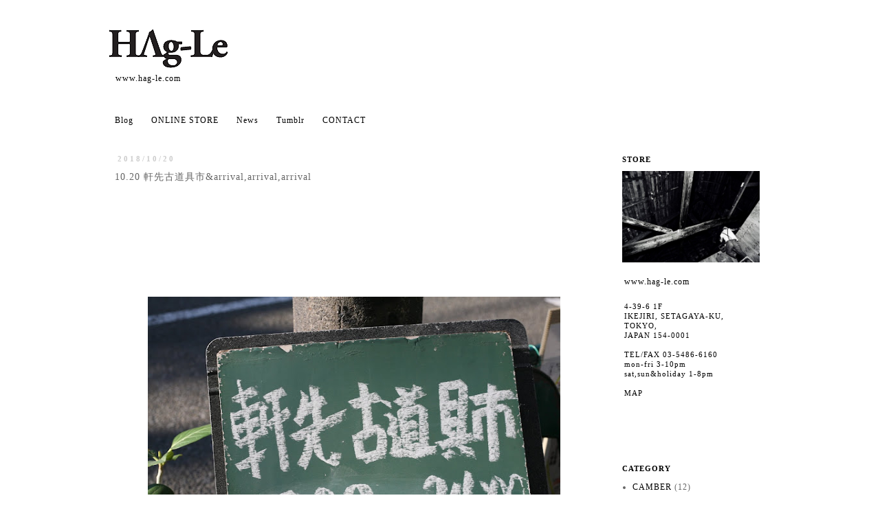

--- FILE ---
content_type: text/html; charset=UTF-8
request_url: https://blog.hag-le.com/2018/10/1020.html
body_size: 29468
content:
<!DOCTYPE html>
<html class='v2' dir='ltr' xmlns='http://www.w3.org/1999/xhtml' xmlns:b='http://www.google.com/2005/gml/b' xmlns:data='http://www.google.com/2005/gml/data' xmlns:expr='http://www.google.com/2005/gml/expr'>
<head>
<link href='https://www.blogger.com/static/v1/widgets/335934321-css_bundle_v2.css' rel='stylesheet' type='text/css'/>
<meta content='width=1100' name='viewport'/>
<meta content='text/html; charset=UTF-8' http-equiv='Content-Type'/>
<meta content='blogger' name='generator'/>
<link href='https://blog.hag-le.com/favicon.ico' rel='icon' type='image/x-icon'/>
<link href='http://blog.hag-le.com/2018/10/1020.html' rel='canonical'/>
<link rel="alternate" type="application/atom+xml" title="HAg-Le used&amp;vintage - Atom" href="https://blog.hag-le.com/feeds/posts/default" />
<link rel="alternate" type="application/rss+xml" title="HAg-Le used&amp;vintage - RSS" href="https://blog.hag-le.com/feeds/posts/default?alt=rss" />
<link rel="service.post" type="application/atom+xml" title="HAg-Le used&amp;vintage - Atom" href="https://www.blogger.com/feeds/5644137371790480251/posts/default" />

<link rel="alternate" type="application/atom+xml" title="HAg-Le used&amp;vintage - Atom" href="https://blog.hag-le.com/feeds/2239985291946727186/comments/default" />
<!--Can't find substitution for tag [blog.ieCssRetrofitLinks]-->
<link href='https://blogger.googleusercontent.com/img/b/R29vZ2xl/AVvXsEiE5BD_OV9wVw81Nq4hShenG_6oL6GBSQ7KlxgZXsu_BOrf-TZ3x3aa2zMAACQDgZ3DI4EEY553290TgOsnEuhr7O2t_blxR_pfFkhEJ9h2u5mPP0Yoy8W_3AbuAWKPWWQV9erJE1RLuSA/s640/IMG_3851.JPG' rel='image_src'/>
<meta content='http://blog.hag-le.com/2018/10/1020.html' property='og:url'/>
<meta content='10.20 軒先古道具市&amp;arrival,arrival,arrival' property='og:title'/>
<meta content='                                                            軒先古道具市 Vol.4」       2018.10.20(sat) &amp; 10.21(sun) only 2days     15:00-24:00     ...' property='og:description'/>
<meta content='https://blogger.googleusercontent.com/img/b/R29vZ2xl/AVvXsEiE5BD_OV9wVw81Nq4hShenG_6oL6GBSQ7KlxgZXsu_BOrf-TZ3x3aa2zMAACQDgZ3DI4EEY553290TgOsnEuhr7O2t_blxR_pfFkhEJ9h2u5mPP0Yoy8W_3AbuAWKPWWQV9erJE1RLuSA/w1200-h630-p-k-no-nu/IMG_3851.JPG' property='og:image'/>
<title>HAg-Le used&amp;vintage: 10.20 軒先古道具市&arrival,arrival,arrival</title>
<style id='page-skin-1' type='text/css'><!--
/*
-----------------------------------------------
Blogger Template Style
Name:     Simple
Designer: Josh Peterson
URL:      www.noaesthetic.com
----------------------------------------------- */
/* Variable definitions
====================
<Variable name="keycolor" description="Main Color" type="color" default="#66bbdd"/>
<Group description="Page Text" selector="body">
<Variable name="body.font" description="Font" type="font"
default="normal normal 12px Arial, Tahoma, Helvetica, FreeSans, sans-serif"/>
<Variable name="body.text.color" description="Text Color" type="color" default="#222222"/>
</Group>
<Group description="Backgrounds" selector=".body-fauxcolumns-outer">
<Variable name="body.background.color" description="Outer Background" type="color" default="#66bbdd"/>
<Variable name="content.background.color" description="Main Background" type="color" default="#ffffff"/>
<Variable name="header.background.color" description="Header Background" type="color" default="transparent"/>
</Group>
<Group description="Links" selector=".main-outer">
<Variable name="link.color" description="Link Color" type="color" default="#2288bb"/>
<Variable name="link.visited.color" description="Visited Color" type="color" default="#888888"/>
<Variable name="link.hover.color" description="Hover Color" type="color" default="#33aaff"/>
</Group>
<Group description="Blog Title" selector=".header h1">
<Variable name="header.font" description="Font" type="font"
default="normal normal 60px Arial, Tahoma, Helvetica, FreeSans, sans-serif"/>
<Variable name="header.text.color" description="Title Color" type="color" default="#3399bb" />
</Group>
<Group description="Blog Description" selector=".header .description">
<Variable name="description.text.color" description="Description Color" type="color"
default="#777777" />
</Group>
<Group description="Tabs Text" selector=".tabs-inner .widget li a">
<Variable name="tabs.font" description="Font" type="font"
default="normal normal 14px Arial, Tahoma, Helvetica, FreeSans, sans-serif"/>
<Variable name="tabs.text.color" description="Text Color" type="color" default="#999999"/>
<Variable name="tabs.selected.text.color" description="Selected Color" type="color" default="#000000"/>
</Group>
<Group description="Tabs Background" selector=".tabs-outer .PageList">
<Variable name="tabs.background.color" description="Background Color" type="color" default="#f5f5f5"/>
<Variable name="tabs.selected.background.color" description="Selected Color" type="color" default="#eeeeee"/>
</Group>
<Group description="Post Title" selector="h3.post-title, .comments h4">
<Variable name="post.title.font" description="Font" type="font"
default="normal normal 22px Arial, Tahoma, Helvetica, FreeSans, sans-serif"/>
</Group>
<Group description="Date Header" selector=".date-header">
<Variable name="date.header.color" description="Text Color" type="color"
default="#666666"/>
<Variable name="date.header.background.color" description="Background Color" type="color"
default="transparent"/>
</Group>
<Group description="Post Footer" selector=".post-footer">
<Variable name="post.footer.text.color" description="Text Color" type="color" default="#666666"/>
<Variable name="post.footer.background.color" description="Background Color" type="color"
default="#f9f9f9"/>
<Variable name="post.footer.border.color" description="Shadow Color" type="color" default="#eeeeee"/>
</Group>
<Group description="Gadgets" selector="h2">
<Variable name="widget.title.font" description="Title Font" type="font"
default="normal bold 11px Arial, Tahoma, Helvetica, FreeSans, sans-serif"/>
<Variable name="widget.title.text.color" description="Title Color" type="color" default="#000000"/>
<Variable name="widget.alternate.text.color" description="Alternate Color" type="color" default="#999999"/>
</Group>
<Group description="Images" selector=".main-inner">
<Variable name="image.background.color" description="Background Color" type="color" default="#ffffff"/>
<Variable name="image.border.color" description="Border Color" type="color" default="#eeeeee"/>
<Variable name="image.text.color" description="Caption Text Color" type="color" default="#666666"/>
</Group>
<Group description="Accents" selector=".content-inner">
<Variable name="body.rule.color" description="Separator Line Color" type="color" default="#eeeeee"/>
<Variable name="tabs.border.color" description="Tabs Border Color" type="color" default="transparent"/>
</Group>
<Variable name="body.background" description="Body Background" type="background"
color="#ffffff" default="$(color) none repeat scroll top left"/>
<Variable name="body.background.override" description="Body Background Override" type="string" default=""/>
<Variable name="body.background.gradient.cap" description="Body Gradient Cap" type="url"
default="url(//www.blogblog.com/1kt/simple/gradients_light.png)"/>
<Variable name="body.background.gradient.tile" description="Body Gradient Tile" type="url"
default="url(//www.blogblog.com/1kt/simple/body_gradient_tile_light.png)"/>
<Variable name="content.background.color.selector" description="Content Background Color Selector" type="string" default=".content-inner"/>
<Variable name="content.padding" description="Content Padding" type="length" default="10px"/>
<Variable name="content.padding.horizontal" description="Content Horizontal Padding" type="length" default="10px"/>
<Variable name="content.shadow.spread" description="Content Shadow Spread" type="length" default="40px"/>
<Variable name="content.shadow.spread.webkit" description="Content Shadow Spread (WebKit)" type="length" default="5px"/>
<Variable name="content.shadow.spread.ie" description="Content Shadow Spread (IE)" type="length" default="10px"/>
<Variable name="main.border.width" description="Main Border Width" type="length" default="0"/>
<Variable name="header.background.gradient" description="Header Gradient" type="url" default="none"/>
<Variable name="header.shadow.offset.left" description="Header Shadow Offset Left" type="length" default="-1px"/>
<Variable name="header.shadow.offset.top" description="Header Shadow Offset Top" type="length" default="-1px"/>
<Variable name="header.shadow.spread" description="Header Shadow Spread" type="length" default="1px"/>
<Variable name="header.padding" description="Header Padding" type="length" default="30px"/>
<Variable name="header.border.size" description="Header Border Size" type="length" default="1px"/>
<Variable name="header.bottom.border.size" description="Header Bottom Border Size" type="length" default="1px"/>
<Variable name="header.border.horizontalsize" description="Header Horizontal Border Size" type="length" default="0"/>
<Variable name="description.text.size" description="Description Text Size" type="string" default="140%"/>
<Variable name="tabs.margin.top" description="Tabs Margin Top" type="length" default="0" />
<Variable name="tabs.margin.side" description="Tabs Side Margin" type="length" default="30px" />
<Variable name="tabs.background.gradient" description="Tabs Background Gradient" type="url"
default="url(//www.blogblog.com/1kt/simple/gradients_light.png)"/>
<Variable name="tabs.border.width" description="Tabs Border Width" type="length" default="1px"/>
<Variable name="tabs.bevel.border.width" description="Tabs Bevel Border Width" type="length" default="1px"/>
<Variable name="date.header.padding" description="Date Header Padding" type="string" default="inherit"/>
<Variable name="date.header.letterspacing" description="Date Header Letter Spacing" type="string" default="inherit"/>
<Variable name="date.header.margin" description="Date Header Margin" type="string" default="inherit"/>
<Variable name="post.margin.bottom" description="Post Bottom Margin" type="length" default="25px"/>
<Variable name="image.border.small.size" description="Image Border Small Size" type="length" default="2px"/>
<Variable name="image.border.large.size" description="Image Border Large Size" type="length" default="5px"/>
<Variable name="page.width.selector" description="Page Width Selector" type="string" default=".region-inner"/>
<Variable name="page.width" description="Page Width" type="string" default="auto"/>
<Variable name="main.section.margin" description="Main Section Margin" type="length" default="15px"/>
<Variable name="main.padding" description="Main Padding" type="length" default="15px"/>
<Variable name="main.padding.top" description="Main Padding Top" type="length" default="30px"/>
<Variable name="main.padding.bottom" description="Main Padding Bottom" type="length" default="30px"/>
<Variable name="paging.background"
color="#ffffff"
description="Background of blog paging area" type="background"
default="transparent none no-repeat scroll top center"/>
<Variable name="footer.bevel" description="Bevel border length of footer" type="length" default="0"/>
<Variable name="mobile.background.overlay" description="Mobile Background Overlay" type="string"
default="transparent none repeat scroll top left"/>
<Variable name="mobile.background.size" description="Mobile Background Size" type="string" default="auto"/>
<Variable name="mobile.button.color" description="Mobile Button Color" type="color" default="#ffffff" />
<Variable name="startSide" description="Side where text starts in blog language" type="automatic" default="left"/>
<Variable name="endSide" description="Side where text ends in blog language" type="automatic" default="right"/>
*/
/* Content
----------------------------------------------- */
body {
font: normal normal 12px 'Times New Roman', Times, FreeSerif, serif;
color: #666666;
background: #ffffff none repeat scroll top left;
padding: 0 0 0 0;
}
html body .region-inner {
min-width: 0;
max-width: 100%;
width: auto;
}
a:link {
text-decoration:none;
color: #000000;
}
a:visited {
text-decoration:none;
color: #000000;
}
a:hover {
text-decoration:underline;
color: #888888;
}
.body-fauxcolumn-outer .fauxcolumn-inner {
background: transparent none repeat scroll top left;
_background-image: none;
}
.body-fauxcolumn-outer .cap-top {
position: absolute;
z-index: 1;
height: 400px;
width: 100%;
background: #ffffff none repeat scroll top left;
}
.body-fauxcolumn-outer .cap-top .cap-left {
width: 100%;
background: transparent none repeat-x scroll top left;
_background-image: none;
}
.content-outer {
-moz-box-shadow: 0 0 0 rgba(0, 0, 0, .15);
-webkit-box-shadow: 0 0 0 rgba(0, 0, 0, .15);
-goog-ms-box-shadow: 0 0 0 #333333;
box-shadow: 0 0 0 rgba(0, 0, 0, .15);
margin-bottom: 1px;
}
.content-inner {
padding: 10px 40px;
}
.content-inner {
background-color: #ffffff;
}
/* Header
----------------------------------------------- */
.header-outer {
background: transparent none repeat-x scroll 0 -400px;
_background-image: none;
}
.Header h1 {
font: normal normal 14px Georgia, Utopia, 'Palatino Linotype', Palatino, serif;
color: #000000;
text-shadow: 0 0 0 rgba(0, 0, 0, .2);
}
.Header h1 a {
color: #000000;
}
.Header .description {
font-size: 18px;
color: #000000;
}
.header-inner .Header .titlewrapper {
padding: 22px 0;
}
.header-inner .Header .descriptionwrapper {
padding: 0 0;
}
/* Tabs
----------------------------------------------- */
.tabs-inner .section:first-child {
border-top: 0 solid transparent;
}
.tabs-inner .section:first-child ul {
margin-top: -1px;
border-top: 1px solid transparent;
border-left: 1px solid transparent;
border-right: 1px solid transparent;
}
.tabs-inner .widget ul {
background: transparent none repeat-x scroll 0 -800px;
_background-image: none;
border-bottom: 1px solid transparent;
margin-top: 0;
margin-left: -30px;
margin-right: -30px;
}
.tabs-inner .widget li a {
display: inline-block;
padding: .6em 1em;
font: normal normal 12px 'Times New Roman', Times, FreeSerif, serif;
color: #000000;
border-left: 1px solid #ffffff;
border-right: 1px solid transparent;
}
.tabs-inner .widget li:first-child a {
border-left: none;
}
.tabs-inner .widget li.selected a, .tabs-inner .widget li a:hover {
color: #000000;
background-color: #eeeeee;
text-decoration: none;
}
/* Columns
----------------------------------------------- */
.main-outer {
border-top: 0 solid transparent;
}
.fauxcolumn-left-outer .fauxcolumn-inner {
border-right: 1px solid transparent;
}
.fauxcolumn-right-outer .fauxcolumn-inner {
border-left: 1px solid transparent;
}
/* Headings
----------------------------------------------- */
h2 {
margin: 0 0 1em 0;
font: normal bold 11px Georgia, Utopia, 'Palatino Linotype', Palatino, serif;
color: #000000;
}
/* Widgets
----------------------------------------------- */
.widget .zippy {
color: #999999;
text-shadow: 2px 2px 1px rgba(0, 0, 0, .1);
}
.widget .popular-posts ul {
list-style: none;
}
/* Posts
----------------------------------------------- */
.date-header span {
background-color: transparent;
color: #cccccc;
padding: 0.4em;
letter-spacing: 3px;
margin: inherit;
}
.main-inner {
padding-top: 35px;
padding-bottom: 65px;
}
.main-inner .column-center-inner {
padding: 0 0;
}
.main-inner .column-center-inner .section {
margin: 0 1em;
}
.post {
margin: 0 0 100px 0;
<!--   margin: 0 0 45px 0; -->
}
h3.post-title, .comments h4 {
font: normal normal 14px Georgia, Utopia, 'Palatino Linotype', Palatino, serif;
margin: .75em 0 0;
}
.post-body {
font-size: 110%;
line-height: 1.4;
position: relative;
}
.post-body img, .post-body .tr-caption-container, .Profile img, .Image img,
.BlogList .item-thumbnail img {
padding: 0px;
background: ffffff;
border: 0px solid #eeeeee;
-moz-box-shadow: 0px 0px 0px rgba(0, 0, 0, .1);
-webkit-box-shadow: 0px 0px 0px rgba(0, 0, 0, .1);
box-shadow: 0px 0px 0px rgba(0, 0, 0, .1);
}
.post-body img, .post-body .tr-caption-container {
padding: 0px;
}
.post-body .tr-caption-container {
color: ffffff;
}
.post-body .tr-caption-container img {
padding: 0px;
background: ffffff;
border: none;
-moz-box-shadow: 0 0 0 rgba(0, 0, 0, .1);
-webkit-box-shadow: 0 0 0 rgba(0, 0, 0, .1);
box-shadow: 0 0 0 rgba(0, 0, 0, .1);
}
<!--バックアップ
.post-body img, .post-body .tr-caption-container, .Profile img, .Image img,
.BlogList .item-thumbnail img {
padding: 2px;
background: #ffffff;
border: 1px solid #eeeeee;
-moz-box-shadow: 1px 1px 5px rgba(0, 0, 0, .1);
-webkit-box-shadow: 1px 1px 5px rgba(0, 0, 0, .1);
box-shadow: 1px 1px 5px rgba(0, 0, 0, .1);
}
.post-body img, .post-body .tr-caption-container {
padding: 5px;
}
.post-body .tr-caption-container {
color: #666666;
}
.post-body .tr-caption-container img {
padding: 0;
background: transparent;
border: none;
-moz-box-shadow: 0 0 0 rgba(0, 0, 0, .1);
-webkit-box-shadow: 0 0 0 rgba(0, 0, 0, .1);
box-shadow: 0 0 0 rgba(0, 0, 0, .1);
}
-->
.post-header {
margin: 0 0 1.5em;
line-height: 1.6;
font-size: 90%;
}
.post-footer {
margin: 20px -2px 0;
padding: 5px 10px;
color: #666666;
background-color: #ffffff;
border-bottom: 1px solid #eeeeee;
line-height: 1.6;
font-size: 90%;
}
#comments .comment-author {
padding-top: 1.5em;
border-top: 1px solid transparent;
background-position: 0 1.5em;
}
#comments .comment-author:first-child {
padding-top: 0;
border-top: none;
}
.avatar-image-container {
margin: .2em 0 0;
}
#comments .avatar-image-container img {
border: 1px solid #eeeeee;
}
/* Comments
----------------------------------------------- */
.comments .comments-content .icon.blog-author {
background-repeat: no-repeat;
background-image: url([data-uri]);
}
.comments .comments-content .loadmore a {
border-top: 1px solid #999999;
border-bottom: 1px solid #999999;
}
.comments .comment-thread.inline-thread {
background-color: #ffffff;
}
.comments .continue {
border-top: 2px solid #999999;
}
/* Accents
---------------------------------------------- */
.section-columns td.columns-cell {
border-left: 1px solid transparent;
}
.blog-pager {
background: transparent url(//www.blogblog.com/1kt/simple/paging_dot.png) repeat-x scroll top center;
}
.blog-pager-older-link, .home-link,
.blog-pager-newer-link {
background-color: #ffffff;
padding: 5px;
}
.footer-outer {
border-top: none;
}
<!--###".footer-outer"のバックアップ
.footer-outer {
border-top: 1px dashed #bbbbbb;
}
-->
/* Mobile
----------------------------------------------- */
.mobile {
font-size:small;
}
.mobile h2{
padding: 0.1em 10px;
margin: 0 -10px;
}
body.mobile  {
background-size: auto;
}
.mobile .body-fauxcolumn-outer {
background: transparent none repeat scroll top left;
}
.mobile .body-fauxcolumn-outer .cap-top {
background-size: 100% auto;
}
.mobile .content-outer {
-webkit-box-shadow: 0 0 3px rgba(0, 0, 0, .15);
box-shadow: 0 0 3px rgba(0, 0, 0, .15);
}
body.mobile .AdSense {
margin: 0 -0;
}
.mobile .tabs-inner .widget ul {
margin-left: 0;
margin-right: 0;
}
.mobile .post {
margin: 0;
}
.mobile .main-inner .column-center-inner .section {
margin: 0;
}
.mobile .date-header span {
padding: 0.1em 10px;
margin: 0 -10px;
}
.mobile h3.post-title {
margin: 0;
}
.mobile .blog-pager {
background: transparent none no-repeat scroll top center;
}
.mobile .footer-outer {
border-top: none;
}
.mobile .main-inner, .mobile .footer-inner {
background-color: #ffffff;
}
.mobile-index-contents {
color: #666666;
}
.mobile-link-button {
background-color: #000000;
}
.mobile-link-button a:link, .mobile-link-button a:visited {
color: #ffffff;
}
.mobile .tabs-inner .section:first-child {
border-top: none;
}
.mobile .tabs-inner .PageList .widget-content {
background-color: #eeeeee;
color: #000000;
border-top: 1px solid transparent;
border-bottom: 1px solid transparent;
}
.mobile .tabs-inner .PageList .widget-content .pagelist-arrow {
border-left: 1px solid transparent;
}
/* Custom
----------------------------------------------- */
.mobile .header-inner{
margin: 0px;
padding: 15px;
width: 200px!important;
text-align:left;
}
.mobile .separator img{
max-width: 90%!important;
}
body{
line-height: 12px;
letter-spacing: 1px;
}
.separator img{
max-width: 600px!important;
}
.separator a{
margin-left: 0em!important; margin-bottom: 0em!important; margin-right: 0em!important;
}
img.pro {
padding: 0px;
background: ffffff;
border: 0px solid #eeeeee;
-moz-box-shadow: 0px 0px 0px rgba(0, 0, 0, .1);
-webkit-box-shadow: 0px 0px 0px rgba(0, 0, 0, .1);
box-shadow: 0px 0px 0px rgba(0, 0, 0, .1);
}
.address{
margin-top: 4px;
margin-left: 2px;
margin-bottom: 50px;
font-size: 11px;
color: #000000;
line-height: 14px;
padding:1px;
letter-spacing: 1px;
}
a.w-link{
margin-left: 3px;
}
#blog-pager{
background: #FFF;
padding: 0px 0px 0px 0px;
}
.facebook{
margin: 50px 0px 0px 5px;
}

--></style>
<style id='template-skin-1' type='text/css'><!--
body {
min-width: 1050px;
}
.content-outer, .content-fauxcolumn-outer, .region-inner {
min-width: 1050px;
max-width: 1050px;
_width: 1050px;
}
.main-inner .columns {
padding-left: 0px;
padding-right: 250px;
}
.main-inner .fauxcolumn-center-outer {
left: 0px;
right: 250px;
/* IE6 does not respect left and right together */
_width: expression(this.parentNode.offsetWidth -
parseInt("0px") -
parseInt("250px") + 'px');
}
.main-inner .fauxcolumn-left-outer {
width: 0px;
}
.main-inner .fauxcolumn-right-outer {
width: 250px;
}
.main-inner .column-left-outer {
width: 0px;
right: 100%;
margin-left: -0px;
}
.main-inner .column-right-outer {
width: 250px;
margin-right: -250px;
}
#layout {
min-width: 0;
}
#layout .content-outer {
min-width: 0;
width: 800px;
}
#layout .region-inner {
min-width: 0;
width: auto;
}
--></style>
<link href='https://www.blogger.com/dyn-css/authorization.css?targetBlogID=5644137371790480251&amp;zx=7bbf60f3-7993-4def-9136-65464c0c69e3' media='none' onload='if(media!=&#39;all&#39;)media=&#39;all&#39;' rel='stylesheet'/><noscript><link href='https://www.blogger.com/dyn-css/authorization.css?targetBlogID=5644137371790480251&amp;zx=7bbf60f3-7993-4def-9136-65464c0c69e3' rel='stylesheet'/></noscript>
<meta name='google-adsense-platform-account' content='ca-host-pub-1556223355139109'/>
<meta name='google-adsense-platform-domain' content='blogspot.com'/>

<link rel="stylesheet" href="https://fonts.googleapis.com/css2?display=swap&family=Times"></head>
<body class='loading'>
<div class='navbar no-items section' id='navbar'>
</div>
<div class='body-fauxcolumns'>
<div class='fauxcolumn-outer body-fauxcolumn-outer'>
<div class='cap-top'>
<div class='cap-left'></div>
<div class='cap-right'></div>
</div>
<div class='fauxborder-left'>
<div class='fauxborder-right'></div>
<div class='fauxcolumn-inner'>
</div>
</div>
<div class='cap-bottom'>
<div class='cap-left'></div>
<div class='cap-right'></div>
</div>
</div>
</div>
<div class='content'>
<div class='content-fauxcolumns'>
<div class='fauxcolumn-outer content-fauxcolumn-outer'>
<div class='cap-top'>
<div class='cap-left'></div>
<div class='cap-right'></div>
</div>
<div class='fauxborder-left'>
<div class='fauxborder-right'></div>
<div class='fauxcolumn-inner'>
</div>
</div>
<div class='cap-bottom'>
<div class='cap-left'></div>
<div class='cap-right'></div>
</div>
</div>
</div>
<div class='content-outer'>
<div class='content-cap-top cap-top'>
<div class='cap-left'></div>
<div class='cap-right'></div>
</div>
<div class='fauxborder-left content-fauxborder-left'>
<div class='fauxborder-right content-fauxborder-right'></div>
<div class='content-inner'>
<header>
<div class='header-outer'>
<div class='header-cap-top cap-top'>
<div class='cap-left'></div>
<div class='cap-right'></div>
</div>
<div class='fauxborder-left header-fauxborder-left'>
<div class='fauxborder-right header-fauxborder-right'></div>
<div class='region-inner header-inner'>
<div class='header section' id='header'><div class='widget Header' data-version='1' id='Header1'>
<div id='header-inner'>
<a href='https://blog.hag-le.com/' style='display: block'>
<img alt="HAg-Le used&amp;vintage" height="60px; " id="Header1_headerimg" src="https://lh3.googleusercontent.com/blogger_img_proxy/AEn0k_tVOSvISyp7k1oSXzk7g3B8_EPas8gaQU0T3zpZVYn8-uK0vuSvx7Zh2nE_KbmuBia-7qXzvgy9XYA_yVAOq-OgSLtlGozC=s0-d" style="display: block" width="180px; ">
</a>
</div>
</div></div>
</div>
</div>
<div class='header-cap-bottom cap-bottom'>
<div class='cap-left'></div>
<div class='cap-right'></div>
</div>
</div>
</header>
<div class='tabs-outer'>
<div class='tabs-cap-top cap-top'>
<div class='cap-left'></div>
<div class='cap-right'></div>
</div>
<div class='fauxborder-left tabs-fauxborder-left'>
<div class='fauxborder-right tabs-fauxborder-right'></div>
<div class='region-inner tabs-inner'>
<div class='tabs section' id='crosscol'><div class='widget LinkList' data-version='1' id='LinkList2'>
<div class='widget-content'>
<ul>
<li><a href='http://www.hag-le.com'>www.hag-le.com</a></li>
</ul>
<div class='clear'></div>
</div>
</div></div>
<div class='tabs section' id='crosscol-overflow'><div class='widget PageList' data-version='1' id='PageList1'>
<h2>ページリスト</h2>
<div class='widget-content'>
<ul>
<li>
<a href='http://blog.hag-le.com'>Blog</a>
</li>
<li>
<a href='https://hag-le.katalok.ooo/ja'>ONLINE STORE</a>
</li>
<li>
<a href='https://www.facebook.com/hagle2007'>News</a>
</li>
<li>
<a href='http://tumblr.hag-le.com'>Tumblr</a>
</li>
<li>
<a href='mailto:info@hag-le.com'>CONTACT</a>
</li>
</ul>
<div class='clear'></div>
</div>
</div></div>
</div>
</div>
<div class='tabs-cap-bottom cap-bottom'>
<div class='cap-left'></div>
<div class='cap-right'></div>
</div>
</div>
<div class='main-outer'>
<div class='main-cap-top cap-top'>
<div class='cap-left'></div>
<div class='cap-right'></div>
</div>
<div class='fauxborder-left main-fauxborder-left'>
<div class='fauxborder-right main-fauxborder-right'></div>
<div class='region-inner main-inner'>
<div class='columns fauxcolumns'>
<div class='fauxcolumn-outer fauxcolumn-center-outer'>
<div class='cap-top'>
<div class='cap-left'></div>
<div class='cap-right'></div>
</div>
<div class='fauxborder-left'>
<div class='fauxborder-right'></div>
<div class='fauxcolumn-inner'>
</div>
</div>
<div class='cap-bottom'>
<div class='cap-left'></div>
<div class='cap-right'></div>
</div>
</div>
<div class='fauxcolumn-outer fauxcolumn-left-outer'>
<div class='cap-top'>
<div class='cap-left'></div>
<div class='cap-right'></div>
</div>
<div class='fauxborder-left'>
<div class='fauxborder-right'></div>
<div class='fauxcolumn-inner'>
</div>
</div>
<div class='cap-bottom'>
<div class='cap-left'></div>
<div class='cap-right'></div>
</div>
</div>
<div class='fauxcolumn-outer fauxcolumn-right-outer'>
<div class='cap-top'>
<div class='cap-left'></div>
<div class='cap-right'></div>
</div>
<div class='fauxborder-left'>
<div class='fauxborder-right'></div>
<div class='fauxcolumn-inner'>
</div>
</div>
<div class='cap-bottom'>
<div class='cap-left'></div>
<div class='cap-right'></div>
</div>
</div>
<!-- corrects IE6 width calculation -->
<div class='columns-inner'>
<div class='column-center-outer'>
<div class='column-center-inner'>
<div class='main section' id='main'><div class='widget Blog' data-version='1' id='Blog1'>
<div class='blog-posts hfeed'>
<!--Can't find substitution for tag [defaultAdStart]-->

          <div class="date-outer">
        
<h2 class='date-header'><span>2018/10/20</span></h2>

          <div class="date-posts">
        
<div class='post-outer'>
<div class='post hentry' itemprop='blogPost' itemscope='itemscope' itemtype='http://schema.org/BlogPosting'>
<meta content='https://blogger.googleusercontent.com/img/b/R29vZ2xl/AVvXsEiE5BD_OV9wVw81Nq4hShenG_6oL6GBSQ7KlxgZXsu_BOrf-TZ3x3aa2zMAACQDgZ3DI4EEY553290TgOsnEuhr7O2t_blxR_pfFkhEJ9h2u5mPP0Yoy8W_3AbuAWKPWWQV9erJE1RLuSA/s640/IMG_3851.JPG' itemprop='image_url'/>
<meta content='5644137371790480251' itemprop='blogId'/>
<meta content='2239985291946727186' itemprop='postId'/>
<a name='2239985291946727186'></a>
<h3 class='post-title entry-title' itemprop='name'>
10.20 軒先古道具市&arrival,arrival,arrival
</h3>
<div class='post-header'>
<div class='post-header-line-1'></div>
</div>
<div class='post-body entry-content' id='post-body-2239985291946727186' itemprop='description articleBody'>
<br />
<div>
<br /></div>
<div>
<br /></div>
<div>
<br /></div>
<div>
<br /></div>
<div>
<br /></div>
<div>
<br /></div>
<div>
<br /></div>
<div class="separator" style="clear: both; text-align: center;">
<a href="https://blogger.googleusercontent.com/img/b/R29vZ2xl/AVvXsEiE5BD_OV9wVw81Nq4hShenG_6oL6GBSQ7KlxgZXsu_BOrf-TZ3x3aa2zMAACQDgZ3DI4EEY553290TgOsnEuhr7O2t_blxR_pfFkhEJ9h2u5mPP0Yoy8W_3AbuAWKPWWQV9erJE1RLuSA/s1600/IMG_3851.JPG" imageanchor="1" style="margin-left: 1em; margin-right: 1em;"><img border="0" data-original-height="1067" data-original-width="1600" height="426" src="https://blogger.googleusercontent.com/img/b/R29vZ2xl/AVvXsEiE5BD_OV9wVw81Nq4hShenG_6oL6GBSQ7KlxgZXsu_BOrf-TZ3x3aa2zMAACQDgZ3DI4EEY553290TgOsnEuhr7O2t_blxR_pfFkhEJ9h2u5mPP0Yoy8W_3AbuAWKPWWQV9erJE1RLuSA/s640/IMG_3851.JPG" width="640" /></a></div>
<div style="text-align: center;">
<br /></div>
<div class="separator" style="clear: both; text-align: center;">
<a href="https://blogger.googleusercontent.com/img/b/R29vZ2xl/AVvXsEgiS-PX6gIw5wq878YftA_E3qrQXT20x3UrvQjmdeGL2a-iJe_wdPPmk2e9ZPK-jpFlHU_mRqppZuazRMfsxdvP4fIFgAlus9tZmYGF_PYNRA5Ry2LSEQkIftABMTP2o9BmShQnQOBAwQk/s1600/IMG_3846.JPG" imageanchor="1" style="margin-left: 1em; margin-right: 1em;"><img border="0" data-original-height="1067" data-original-width="1600" height="426" src="https://blogger.googleusercontent.com/img/b/R29vZ2xl/AVvXsEgiS-PX6gIw5wq878YftA_E3qrQXT20x3UrvQjmdeGL2a-iJe_wdPPmk2e9ZPK-jpFlHU_mRqppZuazRMfsxdvP4fIFgAlus9tZmYGF_PYNRA5Ry2LSEQkIftABMTP2o9BmShQnQOBAwQk/s640/IMG_3846.JPG" width="640" /></a></div>
<br />
<div class="separator" style="clear: both; text-align: center;">
<a href="https://blogger.googleusercontent.com/img/b/R29vZ2xl/AVvXsEgReiQjKdkKKqFDoIKNFA25gpt0kTt7riCsssKoCb_9u3bx2-qTboo25qPnPcKq7ZSL4JNbZb9GXJURnbC_40g3PnVMV8CiDJ5r30bs8Pv75ng81S6IgEJt8t7d9_0Rwb8OZhjwwRMW6Ms/s1600/IMG_3848.JPG" imageanchor="1" style="margin-left: 1em; margin-right: 1em;"><img border="0" data-original-height="1067" data-original-width="1600" height="426" src="https://blogger.googleusercontent.com/img/b/R29vZ2xl/AVvXsEgReiQjKdkKKqFDoIKNFA25gpt0kTt7riCsssKoCb_9u3bx2-qTboo25qPnPcKq7ZSL4JNbZb9GXJURnbC_40g3PnVMV8CiDJ5r30bs8Pv75ng81S6IgEJt8t7d9_0Rwb8OZhjwwRMW6Ms/s640/IMG_3848.JPG" width="640" /></a></div>
<br />
<div class="separator" style="clear: both; text-align: center;">
<a href="https://blogger.googleusercontent.com/img/b/R29vZ2xl/AVvXsEi9muPpJVBVMqG8WsOTpqD5yuiBkONbJPSJ4Ub1dxNqTX0FzdcONRjPN6gIlm9G_-viNB7cdKVrqvX4J8V1F4h0ioh1c4UHGi3QMv1uvU0mR22Th_HBgmXWfMMDcodrbd_yrc-HG95svDQ/s1600/IMG_3849.JPG" imageanchor="1" style="margin-left: 1em; margin-right: 1em;"><img border="0" data-original-height="1067" data-original-width="1600" height="426" src="https://blogger.googleusercontent.com/img/b/R29vZ2xl/AVvXsEi9muPpJVBVMqG8WsOTpqD5yuiBkONbJPSJ4Ub1dxNqTX0FzdcONRjPN6gIlm9G_-viNB7cdKVrqvX4J8V1F4h0ioh1c4UHGi3QMv1uvU0mR22Th_HBgmXWfMMDcodrbd_yrc-HG95svDQ/s640/IMG_3849.JPG" width="640" /></a></div>
<br />
<div class="separator" style="clear: both; text-align: center;">
<a href="https://blogger.googleusercontent.com/img/b/R29vZ2xl/AVvXsEgC4AfB6bpubRreeQaMU7X4NXRHhyphenhyphenQRcQfSpnDm3zahsISRoXwkwHKE54OrYqtM3zK0Q9-uDRKqL_1SBjZBqiaQweMfPgMJnhnsVRv1sGD14oSGFdVZwh_wZ4Vu5P-zjaiwIov5HtlUiG8/s1600/IMG_3850.JPG" imageanchor="1" style="margin-left: 1em; margin-right: 1em;"><img border="0" data-original-height="1067" data-original-width="1600" height="426" src="https://blogger.googleusercontent.com/img/b/R29vZ2xl/AVvXsEgC4AfB6bpubRreeQaMU7X4NXRHhyphenhyphenQRcQfSpnDm3zahsISRoXwkwHKE54OrYqtM3zK0Q9-uDRKqL_1SBjZBqiaQweMfPgMJnhnsVRv1sGD14oSGFdVZwh_wZ4Vu5P-zjaiwIov5HtlUiG8/s640/IMG_3850.JPG" width="640" /></a></div>
<br />
<div class="separator" style="clear: both; text-align: center;">
<a href="https://blogger.googleusercontent.com/img/b/R29vZ2xl/AVvXsEiA1EMmyskuJxSNMtBwmAvL-Yi76-mUP7NLvmAbzUOchPpvvWFAO9r-dJ8yuRQcMlN4EGSb4fRteqXnTZ_OmLnBzxztlES0XVEizkwbmSKeARpJtyPBe3cXWLp7dwJeHcQrDnZ6SLVNsHU/s1600/IMG_3852.JPG" imageanchor="1" style="margin-left: 1em; margin-right: 1em;"><img border="0" data-original-height="1067" data-original-width="1600" height="426" src="https://blogger.googleusercontent.com/img/b/R29vZ2xl/AVvXsEiA1EMmyskuJxSNMtBwmAvL-Yi76-mUP7NLvmAbzUOchPpvvWFAO9r-dJ8yuRQcMlN4EGSb4fRteqXnTZ_OmLnBzxztlES0XVEizkwbmSKeARpJtyPBe3cXWLp7dwJeHcQrDnZ6SLVNsHU/s640/IMG_3852.JPG" width="640" /></a></div>
<br />
<div class="separator" style="clear: both; text-align: center;">
<a href="https://blogger.googleusercontent.com/img/b/R29vZ2xl/AVvXsEgIsQzRs0ouv7CGpdC4gcPPdrWDwsNuXC5kA2aZrIk7y5wo2niZGvRBooqGhaR8t-ujcowCJt_Obts0ZvQvdd5cWj-pppG6kajunSvdc4V1lE84PjUrLeLbUdyKynEqnnyvFSo0PDCgDIs/s1600/IMG_3835.JPG" imageanchor="1" style="margin-left: 1em; margin-right: 1em;"><img border="0" data-original-height="1067" data-original-width="1600" height="426" src="https://blogger.googleusercontent.com/img/b/R29vZ2xl/AVvXsEgIsQzRs0ouv7CGpdC4gcPPdrWDwsNuXC5kA2aZrIk7y5wo2niZGvRBooqGhaR8t-ujcowCJt_Obts0ZvQvdd5cWj-pppG6kajunSvdc4V1lE84PjUrLeLbUdyKynEqnnyvFSo0PDCgDIs/s640/IMG_3835.JPG" width="640" /></a></div>
<br />
<div class="separator" style="clear: both; text-align: center;">
<a href="https://blogger.googleusercontent.com/img/b/R29vZ2xl/AVvXsEhSNx5RozhTqLXqpaTVzI7PuMVwFygj943DxWz3IBHENXnC3Awgw-cvSpQH1dsW3ITeP2Uk5NE_GkbPLxzw_U9bZDXBuERJZvYIhYlFBn4qkIGTCWwxYv49PBNsbbBwWevDLYfEN8fNdZM/s1600/IMG_3838.JPG" imageanchor="1" style="margin-left: 1em; margin-right: 1em;"><img border="0" data-original-height="1067" data-original-width="1600" height="426" src="https://blogger.googleusercontent.com/img/b/R29vZ2xl/AVvXsEhSNx5RozhTqLXqpaTVzI7PuMVwFygj943DxWz3IBHENXnC3Awgw-cvSpQH1dsW3ITeP2Uk5NE_GkbPLxzw_U9bZDXBuERJZvYIhYlFBn4qkIGTCWwxYv49PBNsbbBwWevDLYfEN8fNdZM/s640/IMG_3838.JPG" width="640" /></a></div>
<br />
<div class="separator" style="clear: both; text-align: center;">
<a href="https://blogger.googleusercontent.com/img/b/R29vZ2xl/AVvXsEjZeOD-lW5_jIboJWYtl6wh-asLOAULPgYVNyOaCJsZp-pIWwZ0KsJzz97KXYmpBFxuyC9MibQNlUmejdKAqZL1fujLWPrNpL_lfPlaw8I9m68mOW9r3-ot_Z7J2bdlrn3Q2sjHdvNBXJY/s1600/IMG_3840.JPG" imageanchor="1" style="margin-left: 1em; margin-right: 1em;"><img border="0" data-original-height="1067" data-original-width="1600" height="426" src="https://blogger.googleusercontent.com/img/b/R29vZ2xl/AVvXsEjZeOD-lW5_jIboJWYtl6wh-asLOAULPgYVNyOaCJsZp-pIWwZ0KsJzz97KXYmpBFxuyC9MibQNlUmejdKAqZL1fujLWPrNpL_lfPlaw8I9m68mOW9r3-ot_Z7J2bdlrn3Q2sjHdvNBXJY/s640/IMG_3840.JPG" width="640" /></a></div>
<br />
<div class="separator" style="clear: both; text-align: center;">
<a href="https://blogger.googleusercontent.com/img/b/R29vZ2xl/AVvXsEhhPY2QgqusJn3kUxfdE_bBTst7WUE9Cp-fPvLCb5jp69lpQ5-TPOfckadhAB8o0oa_OEKYTWtaOGO3uMiWwEscoDAljpIIGxCKjQ4lCOQKhreJ45lwxpulgmtX2nGDX-jjWKhkhiw-Pao/s1600/IMG_3842.JPG" imageanchor="1" style="margin-left: 1em; margin-right: 1em;"><img border="0" data-original-height="1067" data-original-width="1600" height="426" src="https://blogger.googleusercontent.com/img/b/R29vZ2xl/AVvXsEhhPY2QgqusJn3kUxfdE_bBTst7WUE9Cp-fPvLCb5jp69lpQ5-TPOfckadhAB8o0oa_OEKYTWtaOGO3uMiWwEscoDAljpIIGxCKjQ4lCOQKhreJ45lwxpulgmtX2nGDX-jjWKhkhiw-Pao/s640/IMG_3842.JPG" width="640" /></a></div>
<br />
<div class="separator" style="clear: both; text-align: center;">
<a href="https://blogger.googleusercontent.com/img/b/R29vZ2xl/AVvXsEjzElgZnCgtXY-ruOj95bCvefxjGFfQP3XRYV11iOfBtLN5AJX-5OHKaBtf3eoKqb_HeK-KY5uY95LbVfBycycdknyp9IhVrsx4T7VeJQYQ9l_LEDjcTigtV-dlcdr5px0YQ6eoqDaqtk0/s1600/IMG_3843.JPG" imageanchor="1" style="margin-left: 1em; margin-right: 1em;"><img border="0" data-original-height="1067" data-original-width="1600" height="426" src="https://blogger.googleusercontent.com/img/b/R29vZ2xl/AVvXsEjzElgZnCgtXY-ruOj95bCvefxjGFfQP3XRYV11iOfBtLN5AJX-5OHKaBtf3eoKqb_HeK-KY5uY95LbVfBycycdknyp9IhVrsx4T7VeJQYQ9l_LEDjcTigtV-dlcdr5px0YQ6eoqDaqtk0/s640/IMG_3843.JPG" width="640" /></a></div>
<div style="text-align: center;">
<br /></div>
<div style="text-align: center;">
<br /></div>
<div style="text-align: center;">
<br /></div>
<div style="text-align: center;">
<br /></div>
<div style="text-align: center;">
<br /></div>
<div style="text-align: center;">
<div style="caret-color: rgb(102, 102, 102); color: #666666; font-family: &quot;Times New Roman&quot;, Times, FreeSerif, serif; font-size: 13.199999809265137px; letter-spacing: 1px;">
<span style="font-family: &quot;times new roman&quot;, times, freeserif, serif;">軒先古道具市 Vol.4&#12301;</span></div>
<div style="caret-color: rgb(102, 102, 102); color: #666666; font-family: &quot;Times New Roman&quot;, Times, FreeSerif, serif; font-size: 13.199999809265137px; letter-spacing: 1px;">
<br /></div>
<div style="caret-color: rgb(102, 102, 102); color: #666666; font-family: &quot;Times New Roman&quot;, Times, FreeSerif, serif; font-size: 13.199999809265137px; letter-spacing: 1px;">
<br /></div>
<div style="caret-color: rgb(102, 102, 102); color: #666666; font-family: &quot;Times New Roman&quot;, Times, FreeSerif, serif; font-size: 13.199999809265137px; letter-spacing: 1px;">
2018.10.20(sat) &amp; 10.21(sun) only 2days</div>
<div style="caret-color: rgb(102, 102, 102); color: #666666; font-family: &quot;Times New Roman&quot;, Times, FreeSerif, serif; font-size: 13.199999809265137px; letter-spacing: 1px;">
<br /></div>
<div style="caret-color: rgb(102, 102, 102); color: #666666; font-family: &quot;Times New Roman&quot;, Times, FreeSerif, serif; font-size: 13.199999809265137px; letter-spacing: 1px;">
15:00-24:00</div>
<div style="caret-color: rgb(102, 102, 102); color: #666666; font-family: &quot;Times New Roman&quot;, Times, FreeSerif, serif; font-size: 13.199999809265137px; letter-spacing: 1px;">
<br /></div>
<div style="caret-color: rgb(102, 102, 102); color: #666666; font-family: &quot;Times New Roman&quot;, Times, FreeSerif, serif; font-size: 13.199999809265137px; letter-spacing: 1px;">
<br /></div>
<div style="caret-color: rgb(102, 102, 102); color: #666666; font-family: &quot;Times New Roman&quot;, Times, FreeSerif, serif; font-size: 13.199999809265137px; letter-spacing: 1px;">
@HAg-Le 軒先にて</div>
<div style="caret-color: rgb(102, 102, 102); color: #666666; font-family: &quot;Times New Roman&quot;, Times, FreeSerif, serif; font-size: 13.199999809265137px; letter-spacing: 1px;">
&#65290;雨天時は店内にて開催致します</div>
<div style="caret-color: rgb(102, 102, 102); color: #666666; font-family: &quot;Times New Roman&quot;, Times, FreeSerif, serif; font-size: 13.199999809265137px; letter-spacing: 1px;">
<br /></div>
<div style="caret-color: rgb(102, 102, 102); color: #666666; font-family: &quot;Times New Roman&quot;, Times, FreeSerif, serif; font-size: 13.199999809265137px; letter-spacing: 1px;">
<br /></div>
<div style="caret-color: rgb(102, 102, 102); color: #666666; font-family: &quot;Times New Roman&quot;, Times, FreeSerif, serif; font-size: 13.199999809265137px; letter-spacing: 1px;">
<br /></div>
<div style="caret-color: rgb(102, 102, 102); color: #666666; font-family: &quot;Times New Roman&quot;, Times, FreeSerif, serif; font-size: 13.199999809265137px; letter-spacing: 1px;">
<br /></div>
<div style="caret-color: rgb(102, 102, 102); color: #666666; font-family: &quot;Times New Roman&quot;, Times, FreeSerif, serif; font-size: 13.199999809265137px; letter-spacing: 1px;">
<br /></div>
<div style="caret-color: rgb(102, 102, 102); color: #666666; font-family: &quot;Times New Roman&quot;, Times, FreeSerif, serif; font-size: 13.199999809265137px; letter-spacing: 1px;">
<br /></div>
<div style="caret-color: rgb(102, 102, 102); color: #666666; font-family: &quot;Times New Roman&quot;, Times, FreeSerif, serif; font-size: 13.199999809265137px; letter-spacing: 1px;">
<br /></div>
<div style="caret-color: rgb(102, 102, 102); color: #666666; font-family: &quot;Times New Roman&quot;, Times, FreeSerif, serif; font-size: 13.199999809265137px; letter-spacing: 1px;">
<br /></div>
<div style="caret-color: rgb(102, 102, 102); color: #666666; font-family: &quot;Times New Roman&quot;, Times, FreeSerif, serif; font-size: 13.199999809265137px; letter-spacing: 1px;">
<br /></div>
<div style="caret-color: rgb(102, 102, 102); color: #666666; font-family: &quot;Times New Roman&quot;, Times, FreeSerif, serif; font-size: 13.199999809265137px; letter-spacing: 1px;">
<br /></div>
<div style="caret-color: rgb(102, 102, 102); color: #666666; font-family: &quot;Times New Roman&quot;, Times, FreeSerif, serif; font-size: 13.199999809265137px; letter-spacing: 1px;">
<br /></div>
<div style="caret-color: rgb(102, 102, 102); color: #666666; font-family: &quot;Times New Roman&quot;, Times, FreeSerif, serif; font-size: 13.199999809265137px; letter-spacing: 1px;">
<br /></div>
<div style="caret-color: rgb(102, 102, 102); color: #666666; font-family: &quot;Times New Roman&quot;, Times, FreeSerif, serif; font-size: 13.199999809265137px; letter-spacing: 1px;">
<br /></div>
<div style="caret-color: rgb(102, 102, 102); color: #666666; font-family: &quot;Times New Roman&quot;, Times, FreeSerif, serif; font-size: 13.199999809265137px; letter-spacing: 1px;">
<br /></div>
<div style="caret-color: rgb(102, 102, 102); color: #666666; font-family: &quot;Times New Roman&quot;, Times, FreeSerif, serif; font-size: 13.199999809265137px; letter-spacing: 1px;">
<br /></div>
<div style="caret-color: rgb(102, 102, 102); color: #666666; font-family: &quot;Times New Roman&quot;, Times, FreeSerif, serif; font-size: 13.199999809265137px; letter-spacing: 1px;">
今回で4回目となる軒先古道具市</div>
<div style="caret-color: rgb(102, 102, 102); color: #666666; font-family: &quot;Times New Roman&quot;, Times, FreeSerif, serif; font-size: 13.199999809265137px; letter-spacing: 1px;">
<br /></div>
<div style="caret-color: rgb(102, 102, 102); color: #666666; font-family: &quot;Times New Roman&quot;, Times, FreeSerif, serif; font-size: 13.199999809265137px; letter-spacing: 1px;">
<br /></div>
<div style="caret-color: rgb(102, 102, 102); color: #666666; font-family: &quot;Times New Roman&quot;, Times, FreeSerif, serif; font-size: 13.199999809265137px; letter-spacing: 1px;">
<br /></div>
<div style="caret-color: rgb(102, 102, 102); color: #666666; font-family: &quot;Times New Roman&quot;, Times, FreeSerif, serif; font-size: 13.199999809265137px; letter-spacing: 1px;">
<br /></div>
<div style="caret-color: rgb(102, 102, 102); color: #666666; font-family: &quot;Times New Roman&quot;, Times, FreeSerif, serif; font-size: 13.199999809265137px; letter-spacing: 1px;">
天気も良くて幸先よくスタートしましたが&#12289;</div>
<div style="caret-color: rgb(102, 102, 102); color: #666666; font-family: &quot;Times New Roman&quot;, Times, FreeSerif, serif; font-size: 13.199999809265137px; letter-spacing: 1px;">
<br /></div>
<div style="caret-color: rgb(102, 102, 102); color: #666666; font-family: &quot;Times New Roman&quot;, Times, FreeSerif, serif; font-size: 13.199999809265137px; letter-spacing: 1px;">
<br /></div>
<div style="caret-color: rgb(102, 102, 102); color: #666666; font-family: &quot;Times New Roman&quot;, Times, FreeSerif, serif; font-size: 13.199999809265137px; letter-spacing: 1px;">
<br /></div>
<div style="caret-color: rgb(102, 102, 102); color: #666666; font-family: &quot;Times New Roman&quot;, Times, FreeSerif, serif; font-size: 13.199999809265137px; letter-spacing: 1px;">
<br /></div>
<div style="caret-color: rgb(102, 102, 102); color: #666666; font-family: &quot;Times New Roman&quot;, Times, FreeSerif, serif; font-size: 13.199999809265137px; letter-spacing: 1px;">
急な夕立により&#12289;只今店内にて開催しております</div>
<div style="caret-color: rgb(102, 102, 102); color: #666666; font-family: &quot;Times New Roman&quot;, Times, FreeSerif, serif; font-size: 13.199999809265137px; letter-spacing: 1px;">
<br /></div>
<div style="caret-color: rgb(102, 102, 102); color: #666666; font-family: &quot;Times New Roman&quot;, Times, FreeSerif, serif; font-size: 13.199999809265137px; letter-spacing: 1px;">
<br /></div>
<div style="caret-color: rgb(102, 102, 102); color: #666666; font-family: &quot;Times New Roman&quot;, Times, FreeSerif, serif; font-size: 13.199999809265137px; letter-spacing: 1px;">
<br /></div>
<div style="caret-color: rgb(102, 102, 102); color: #666666; font-family: &quot;Times New Roman&quot;, Times, FreeSerif, serif; font-size: 13.199999809265137px; letter-spacing: 1px;">
<br /></div>
<div style="caret-color: rgb(102, 102, 102); color: #666666; font-family: &quot;Times New Roman&quot;, Times, FreeSerif, serif; font-size: 13.199999809265137px; letter-spacing: 1px;">
<br /></div>
<div style="caret-color: rgb(102, 102, 102); color: #666666; font-family: &quot;Times New Roman&quot;, Times, FreeSerif, serif; font-size: 13.199999809265137px; letter-spacing: 1px;">
毎回至極のライナップをご用意してくれるのは&#12289;</div>
<div style="caret-color: rgb(102, 102, 102); color: #666666; font-family: &quot;Times New Roman&quot;, Times, FreeSerif, serif; font-size: 13.199999809265137px; letter-spacing: 1px;">
<br /></div>
<div style="caret-color: rgb(102, 102, 102); color: #666666; font-family: &quot;Times New Roman&quot;, Times, FreeSerif, serif; font-size: 13.199999809265137px; letter-spacing: 1px;">
<br /></div>
<div style="caret-color: rgb(102, 102, 102); color: #666666; font-family: &quot;Times New Roman&quot;, Times, FreeSerif, serif; font-size: 13.199999809265137px; letter-spacing: 1px;">
<br /></div>
<div style="caret-color: rgb(102, 102, 102); color: #666666; font-family: &quot;Times New Roman&quot;, Times, FreeSerif, serif; font-size: 13.199999809265137px; letter-spacing: 1px;">
<br /></div>
<div style="caret-color: rgb(102, 102, 102); color: #666666; font-family: &quot;Times New Roman&quot;, Times, FreeSerif, serif; font-size: 13.199999809265137px; letter-spacing: 1px;">
遠蔵倉庫主催の越智氏</div>
<div style="caret-color: rgb(102, 102, 102); color: #666666; font-family: &quot;Times New Roman&quot;, Times, FreeSerif, serif; font-size: 13.199999809265137px; letter-spacing: 1px;">
<br /></div>
<div style="caret-color: rgb(102, 102, 102); color: #666666; font-family: &quot;Times New Roman&quot;, Times, FreeSerif, serif; font-size: 13.199999809265137px; letter-spacing: 1px;">
<br /></div>
<div style="caret-color: rgb(102, 102, 102); color: #666666; font-family: &quot;Times New Roman&quot;, Times, FreeSerif, serif; font-size: 13.199999809265137px; letter-spacing: 1px;">
<br /></div>
<div style="caret-color: rgb(102, 102, 102); color: #666666; font-family: &quot;Times New Roman&quot;, Times, FreeSerif, serif; font-size: 13.199999809265137px; letter-spacing: 1px;">
<br /></div>
<div style="caret-color: rgb(102, 102, 102); color: #666666; font-family: &quot;Times New Roman&quot;, Times, FreeSerif, serif; font-size: 13.199999809265137px; letter-spacing: 1px;">
毎度毎度自分らの心に刺さるものも持って来ていただき</div>
<div style="caret-color: rgb(102, 102, 102); color: #666666; font-family: &quot;Times New Roman&quot;, Times, FreeSerif, serif; font-size: 13.199999809265137px; letter-spacing: 1px;">
<br /></div>
<div style="caret-color: rgb(102, 102, 102); color: #666666; font-family: &quot;Times New Roman&quot;, Times, FreeSerif, serif; font-size: 13.199999809265137px; letter-spacing: 1px;">
<br /></div>
<div style="caret-color: rgb(102, 102, 102); color: #666666; font-family: &quot;Times New Roman&quot;, Times, FreeSerif, serif; font-size: 13.199999809265137px; letter-spacing: 1px;">
<br /></div>
<div style="caret-color: rgb(102, 102, 102); color: #666666; font-family: &quot;Times New Roman&quot;, Times, FreeSerif, serif; font-size: 13.199999809265137px; letter-spacing: 1px;">
<br /></div>
<div style="caret-color: rgb(102, 102, 102); color: #666666; font-family: &quot;Times New Roman&quot;, Times, FreeSerif, serif; font-size: 13.199999809265137px; letter-spacing: 1px;">
終了時に買い物するのが僕らも楽しみであります</div>
<div style="caret-color: rgb(102, 102, 102); color: #666666; font-family: &quot;Times New Roman&quot;, Times, FreeSerif, serif; font-size: 13.199999809265137px; letter-spacing: 1px;">
<br /></div>
<div style="caret-color: rgb(102, 102, 102); color: #666666; font-family: &quot;Times New Roman&quot;, Times, FreeSerif, serif; font-size: 13.199999809265137px; letter-spacing: 1px;">
<br /></div>
<div style="caret-color: rgb(102, 102, 102); color: #666666; font-family: &quot;Times New Roman&quot;, Times, FreeSerif, serif; font-size: 13.199999809265137px; letter-spacing: 1px;">
<br /></div>
<div style="caret-color: rgb(102, 102, 102); color: #666666; font-family: &quot;Times New Roman&quot;, Times, FreeSerif, serif; font-size: 13.199999809265137px; letter-spacing: 1px;">
<br /></div>
<div style="caret-color: rgb(102, 102, 102); color: #666666; font-family: &quot;Times New Roman&quot;, Times, FreeSerif, serif; font-size: 13.199999809265137px; letter-spacing: 1px;">
<br /></div>
<div style="caret-color: rgb(102, 102, 102); color: #666666; font-family: &quot;Times New Roman&quot;, Times, FreeSerif, serif; font-size: 13.199999809265137px; letter-spacing: 1px;">
今回も以前の持ってきて頂いたものとも違う&#12289;新鮮なもの達</div>
<div style="caret-color: rgb(102, 102, 102); color: #666666; font-family: &quot;Times New Roman&quot;, Times, FreeSerif, serif; font-size: 13.199999809265137px; letter-spacing: 1px;">
<br /></div>
<div style="caret-color: rgb(102, 102, 102); color: #666666; font-family: &quot;Times New Roman&quot;, Times, FreeSerif, serif; font-size: 13.199999809265137px; letter-spacing: 1px;">
<br /></div>
<div style="caret-color: rgb(102, 102, 102); color: #666666; font-family: &quot;Times New Roman&quot;, Times, FreeSerif, serif; font-size: 13.199999809265137px; letter-spacing: 1px;">
<br /></div>
<div style="caret-color: rgb(102, 102, 102); color: #666666; font-family: &quot;Times New Roman&quot;, Times, FreeSerif, serif; font-size: 13.199999809265137px; letter-spacing: 1px;">
<br /></div>
<div style="caret-color: rgb(102, 102, 102); color: #666666; font-family: &quot;Times New Roman&quot;, Times, FreeSerif, serif; font-size: 13.199999809265137px; letter-spacing: 1px;">
<br /></div>
<div style="caret-color: rgb(102, 102, 102); color: #666666; font-family: &quot;Times New Roman&quot;, Times, FreeSerif, serif; font-size: 13.199999809265137px; letter-spacing: 1px;">
一期一会の出会いにご期待くださいませ</div>
<div style="caret-color: rgb(102, 102, 102); color: #666666; font-family: &quot;Times New Roman&quot;, Times, FreeSerif, serif; font-size: 13.199999809265137px; letter-spacing: 1px;">
<br /></div>
<div style="caret-color: rgb(102, 102, 102); color: #666666; font-family: &quot;Times New Roman&quot;, Times, FreeSerif, serif; font-size: 13.199999809265137px; letter-spacing: 1px;">
<br /></div>
<div style="caret-color: rgb(102, 102, 102); color: #666666; font-family: &quot;Times New Roman&quot;, Times, FreeSerif, serif; font-size: 13.199999809265137px; letter-spacing: 1px;">
<br /></div>
<div style="caret-color: rgb(102, 102, 102); color: #666666; font-family: &quot;Times New Roman&quot;, Times, FreeSerif, serif; font-size: 13.199999809265137px; letter-spacing: 1px;">
<br /></div>
<div style="caret-color: rgb(102, 102, 102); color: #666666; font-family: &quot;Times New Roman&quot;, Times, FreeSerif, serif; font-size: 13.199999809265137px; letter-spacing: 1px;">
<br /></div>
<div style="caret-color: rgb(102, 102, 102); color: #666666; font-family: &quot;Times New Roman&quot;, Times, FreeSerif, serif; font-size: 13.199999809265137px; letter-spacing: 1px;">
<br /></div>
<div style="caret-color: rgb(102, 102, 102); color: #666666; font-family: &quot;Times New Roman&quot;, Times, FreeSerif, serif; font-size: 13.199999809265137px; letter-spacing: 1px;">
<br /></div>
<div style="caret-color: rgb(102, 102, 102); color: #666666; font-family: &quot;Times New Roman&quot;, Times, FreeSerif, serif; font-size: 13.199999809265137px; letter-spacing: 1px;">
<br /></div>
<div style="caret-color: rgb(102, 102, 102); color: #666666; font-family: &quot;Times New Roman&quot;, Times, FreeSerif, serif; font-size: 13.199999809265137px; letter-spacing: 1px;">
<br /></div>
<div style="caret-color: rgb(102, 102, 102); color: #666666; font-family: &quot;Times New Roman&quot;, Times, FreeSerif, serif; font-size: 13.199999809265137px; letter-spacing: 1px;">
<br /></div>
<div style="caret-color: rgb(102, 102, 102); color: #666666; font-family: &quot;Times New Roman&quot;, Times, FreeSerif, serif; font-size: 13.199999809265137px; letter-spacing: 1px;">
<br /></div>
<div style="caret-color: rgb(102, 102, 102); color: #666666; font-family: &quot;Times New Roman&quot;, Times, FreeSerif, serif; font-size: 13.199999809265137px; letter-spacing: 1px;">
<br /></div>
<div style="caret-color: rgb(102, 102, 102); color: #666666; font-family: &quot;Times New Roman&quot;, Times, FreeSerif, serif; font-size: 13.199999809265137px; letter-spacing: 1px;">
<br /></div>
<div style="caret-color: rgb(102, 102, 102); color: #666666; font-family: &quot;Times New Roman&quot;, Times, FreeSerif, serif; font-size: 13.199999809265137px; letter-spacing: 1px;">
<br /></div>
<div style="caret-color: rgb(102, 102, 102); color: #666666; font-family: &quot;Times New Roman&quot;, Times, FreeSerif, serif; font-size: 13.199999809265137px; letter-spacing: 1px;">
<br /></div>
<div style="caret-color: rgb(102, 102, 102); color: #666666; font-family: &quot;Times New Roman&quot;, Times, FreeSerif, serif; font-size: 13.199999809265137px; letter-spacing: 1px;">
<br /></div>
<div class="separator" style="clear: both; text-align: center;">
<a href="https://blogger.googleusercontent.com/img/b/R29vZ2xl/AVvXsEgSt2hI0NK8kkIiunbGPttC81B0rFT4dcyuN1tdsM6C8zj-VGmOUAY_D3pU5TXNbei9jw7H2ZS37-PJCexg21CY8gbewhCv2-235ENLiphg4WfvsCPDpCtKV1cFAfh1q6xUXSh1pOWHhoo/s1600/IMG_3858.JPG" imageanchor="1" style="margin-left: 1em; margin-right: 1em;"><img border="0" data-original-height="1067" data-original-width="1600" height="426" src="https://blogger.googleusercontent.com/img/b/R29vZ2xl/AVvXsEgSt2hI0NK8kkIiunbGPttC81B0rFT4dcyuN1tdsM6C8zj-VGmOUAY_D3pU5TXNbei9jw7H2ZS37-PJCexg21CY8gbewhCv2-235ENLiphg4WfvsCPDpCtKV1cFAfh1q6xUXSh1pOWHhoo/s640/IMG_3858.JPG" width="640" /></a></div>
<br />
<div class="separator" style="clear: both; text-align: center;">
<a href="https://blogger.googleusercontent.com/img/b/R29vZ2xl/AVvXsEj-NcTWfa0Rq6HH3us2ZNTFkM3kg-LG_IAHoZAyn0u5Sqsf5HHtBAxW-UjtFIF-t8aBSTBh1LnRMUJ6JDFk9TuK6Xxm4Txy1BfImrmBFLszqnvY3Gya2sPWiLW5lT_0FvCqWregLcoySCw/s1600/IMG_3860.JPG" imageanchor="1" style="margin-left: 1em; margin-right: 1em;"><img border="0" data-original-height="1067" data-original-width="1600" height="426" src="https://blogger.googleusercontent.com/img/b/R29vZ2xl/AVvXsEj-NcTWfa0Rq6HH3us2ZNTFkM3kg-LG_IAHoZAyn0u5Sqsf5HHtBAxW-UjtFIF-t8aBSTBh1LnRMUJ6JDFk9TuK6Xxm4Txy1BfImrmBFLszqnvY3Gya2sPWiLW5lT_0FvCqWregLcoySCw/s640/IMG_3860.JPG" width="640" /></a></div>
<br />
<div class="separator" style="clear: both; text-align: center;">
<a href="https://blogger.googleusercontent.com/img/b/R29vZ2xl/AVvXsEgZaIgZ0a7pmOcL5QBE-fOzbWmR3jx5cVZ_TpeXogDEuPPR0I-vjXXYIlv527VwLyqcnOtdg1_xgtOYlMfnYvKy4A24WpEGS10-n_WjnIVGseO9_880UTbrmIHXKIavJUhbG_onM5-OBB8/s1600/IMG_3857.JPG" imageanchor="1" style="margin-left: 1em; margin-right: 1em;"><img border="0" data-original-height="1067" data-original-width="1600" height="426" src="https://blogger.googleusercontent.com/img/b/R29vZ2xl/AVvXsEgZaIgZ0a7pmOcL5QBE-fOzbWmR3jx5cVZ_TpeXogDEuPPR0I-vjXXYIlv527VwLyqcnOtdg1_xgtOYlMfnYvKy4A24WpEGS10-n_WjnIVGseO9_880UTbrmIHXKIavJUhbG_onM5-OBB8/s640/IMG_3857.JPG" width="640" /></a></div>
<br />
<div class="separator" style="clear: both; text-align: center;">
<a href="https://blogger.googleusercontent.com/img/b/R29vZ2xl/AVvXsEiNL5I40Nw48oyV8XhSKl5yblnCEUrUFmmO5Az6hSze_V3LHnPGAb2wJtEfGy9OmraLp74deraW3GugroKOEzp-0jwNJeY5V5rGA6UFjCy4nCA82qiZX_o3daZ1oTGj4qbJWW1UA-btbIg/s1600/IMG_3863.JPG" imageanchor="1" style="margin-left: 1em; margin-right: 1em;"><img border="0" data-original-height="1067" data-original-width="1600" height="426" src="https://blogger.googleusercontent.com/img/b/R29vZ2xl/AVvXsEiNL5I40Nw48oyV8XhSKl5yblnCEUrUFmmO5Az6hSze_V3LHnPGAb2wJtEfGy9OmraLp74deraW3GugroKOEzp-0jwNJeY5V5rGA6UFjCy4nCA82qiZX_o3daZ1oTGj4qbJWW1UA-btbIg/s640/IMG_3863.JPG" width="640" /></a></div>
<br />
<div class="separator" style="clear: both; text-align: center;">
<a href="https://blogger.googleusercontent.com/img/b/R29vZ2xl/AVvXsEgWor_tzPajMwL6iDKWx4b6TYT8QqJkapwtAa-Dkdjh4DpBeI2kCrNCKPzN523bH1wvM5ObXSRNhLKh9xhDlGDSYuVgps9nGeD-pAvDeTtJlPjR6Kou6ityZ7KlS1RwJ737CXlkCtSr21o/s1600/IMG_3853.JPG" imageanchor="1" style="margin-left: 1em; margin-right: 1em;"><img border="0" data-original-height="1067" data-original-width="1600" height="426" src="https://blogger.googleusercontent.com/img/b/R29vZ2xl/AVvXsEgWor_tzPajMwL6iDKWx4b6TYT8QqJkapwtAa-Dkdjh4DpBeI2kCrNCKPzN523bH1wvM5ObXSRNhLKh9xhDlGDSYuVgps9nGeD-pAvDeTtJlPjR6Kou6ityZ7KlS1RwJ737CXlkCtSr21o/s640/IMG_3853.JPG" width="640" /></a></div>
<br />
<div class="separator" style="clear: both; text-align: center;">
<a href="https://blogger.googleusercontent.com/img/b/R29vZ2xl/AVvXsEj1mrsIdyXonx3MUUa3xF38mEiC_0JLYImZVv424MteVHnqnGEd2JK0FeGl8zxTHXUBfVOkv7zzpcz76MANaGUxr__nFgb37rYgWjzHgQ1iAfuOb26JZ1CJbQ6lOGo-Ir-qc5iLClakYsc/s1600/IMG_3856.JPG" imageanchor="1" style="margin-left: 1em; margin-right: 1em;"><img border="0" data-original-height="1067" data-original-width="1600" height="426" src="https://blogger.googleusercontent.com/img/b/R29vZ2xl/AVvXsEj1mrsIdyXonx3MUUa3xF38mEiC_0JLYImZVv424MteVHnqnGEd2JK0FeGl8zxTHXUBfVOkv7zzpcz76MANaGUxr__nFgb37rYgWjzHgQ1iAfuOb26JZ1CJbQ6lOGo-Ir-qc5iLClakYsc/s640/IMG_3856.JPG" width="640" /></a></div>
<div style="caret-color: rgb(102, 102, 102); color: #666666; font-family: &quot;Times New Roman&quot;, Times, FreeSerif, serif; font-size: 13.199999809265137px; letter-spacing: 1px;">
<br /></div>
<div style="caret-color: rgb(102, 102, 102); color: #666666; font-family: &quot;Times New Roman&quot;, Times, FreeSerif, serif; font-size: 13.199999809265137px; letter-spacing: 1px;">
<br /></div>
<div style="caret-color: rgb(102, 102, 102); color: #666666; font-family: &quot;Times New Roman&quot;, Times, FreeSerif, serif; font-size: 13.199999809265137px; letter-spacing: 1px;">
<br /></div>
<div style="caret-color: rgb(102, 102, 102); color: #666666; font-family: &quot;Times New Roman&quot;, Times, FreeSerif, serif; font-size: 13.199999809265137px; letter-spacing: 1px;">
<br /></div>
<div style="caret-color: rgb(102, 102, 102); color: #666666; font-family: &quot;Times New Roman&quot;, Times, FreeSerif, serif; font-size: 13.199999809265137px; letter-spacing: 1px;">
<br /></div>
<div style="caret-color: rgb(102, 102, 102); color: #666666; font-family: &quot;Times New Roman&quot;, Times, FreeSerif, serif; font-size: 13.199999809265137px; letter-spacing: 1px;">
<br /></div>
<div style="caret-color: rgb(102, 102, 102); color: #666666; font-family: &quot;Times New Roman&quot;, Times, FreeSerif, serif; font-size: 13.199999809265137px; letter-spacing: 1px;">
<br /></div>
<div style="caret-color: rgb(102, 102, 102); color: #666666; font-family: &quot;Times New Roman&quot;, Times, FreeSerif, serif; font-size: 13.199999809265137px; letter-spacing: 1px;">
<br /></div>
<div style="caret-color: rgb(102, 102, 102); color: #666666; font-family: &quot;Times New Roman&quot;, Times, FreeSerif, serif; font-size: 13.199999809265137px; letter-spacing: 1px;">
<br /></div>
<div style="caret-color: rgb(102, 102, 102); color: #666666; font-family: &quot;Times New Roman&quot;, Times, FreeSerif, serif; font-size: 13.199999809265137px; letter-spacing: 1px;">
<br /></div>
<div style="caret-color: rgb(102, 102, 102); color: #666666; font-family: &quot;Times New Roman&quot;, Times, FreeSerif, serif; font-size: 13.199999809265137px; letter-spacing: 1px;">
<br /></div>
<div style="caret-color: rgb(102, 102, 102); color: #666666; font-family: &quot;Times New Roman&quot;, Times, FreeSerif, serif; font-size: 13.199999809265137px; letter-spacing: 1px;">
<br /></div>
<div style="caret-color: rgb(102, 102, 102); color: #666666; font-family: &quot;Times New Roman&quot;, Times, FreeSerif, serif; font-size: 13.199999809265137px; letter-spacing: 1px;">
<br /></div>
<div style="caret-color: rgb(102, 102, 102); color: #666666; font-family: &quot;Times New Roman&quot;, Times, FreeSerif, serif; font-size: 13.199999809265137px; letter-spacing: 1px;">
あわせてヴィンテージは約25点ほど</div>
<div style="caret-color: rgb(102, 102, 102); color: #666666; font-family: &quot;Times New Roman&quot;, Times, FreeSerif, serif; font-size: 13.199999809265137px; letter-spacing: 1px;">
<br /></div>
<div style="caret-color: rgb(102, 102, 102); color: #666666; font-family: &quot;Times New Roman&quot;, Times, FreeSerif, serif; font-size: 13.199999809265137px; letter-spacing: 1px;">
<br /></div>
<div style="caret-color: rgb(102, 102, 102); color: #666666; font-family: &quot;Times New Roman&quot;, Times, FreeSerif, serif; font-size: 13.199999809265137px; letter-spacing: 1px;">
<br /></div>
<div style="caret-color: rgb(102, 102, 102); color: #666666; font-family: &quot;Times New Roman&quot;, Times, FreeSerif, serif; font-size: 13.199999809265137px; letter-spacing: 1px;">
<br /></div>
<div style="caret-color: rgb(102, 102, 102); color: #666666; font-family: &quot;Times New Roman&quot;, Times, FreeSerif, serif; font-size: 13.199999809265137px; letter-spacing: 1px;">
そしてセレクトブランドからはsemohとO-からデリバリーがありました</div>
<div style="caret-color: rgb(102, 102, 102); color: #666666; font-family: &quot;Times New Roman&quot;, Times, FreeSerif, serif; font-size: 13.199999809265137px; letter-spacing: 1px;">
<br /></div>
<div style="caret-color: rgb(102, 102, 102); color: #666666; font-family: &quot;Times New Roman&quot;, Times, FreeSerif, serif; font-size: 13.199999809265137px; letter-spacing: 1px;">
<br /></div>
<div style="caret-color: rgb(102, 102, 102); color: #666666; font-family: &quot;Times New Roman&quot;, Times, FreeSerif, serif; font-size: 13.199999809265137px; letter-spacing: 1px;">
<br /></div>
<div style="caret-color: rgb(102, 102, 102); color: #666666; font-family: &quot;Times New Roman&quot;, Times, FreeSerif, serif; font-size: 13.199999809265137px; letter-spacing: 1px;">
<br /></div>
<div style="caret-color: rgb(102, 102, 102); color: #666666; font-family: &quot;Times New Roman&quot;, Times, FreeSerif, serif; font-size: 13.199999809265137px; letter-spacing: 1px;">
週末にかけてかなりの量のものを見せれるかと思いますので</div>
<div style="caret-color: rgb(102, 102, 102); color: #666666; font-family: &quot;Times New Roman&quot;, Times, FreeSerif, serif; font-size: 13.199999809265137px; letter-spacing: 1px;">
<br /></div>
<div style="caret-color: rgb(102, 102, 102); color: #666666; font-family: &quot;Times New Roman&quot;, Times, FreeSerif, serif; font-size: 13.199999809265137px; letter-spacing: 1px;">
<br /></div>
<div style="caret-color: rgb(102, 102, 102); color: #666666; font-family: &quot;Times New Roman&quot;, Times, FreeSerif, serif; font-size: 13.199999809265137px; letter-spacing: 1px;">
<br /></div>
<div style="caret-color: rgb(102, 102, 102); color: #666666; font-family: &quot;Times New Roman&quot;, Times, FreeSerif, serif; font-size: 13.199999809265137px; letter-spacing: 1px;">
<br /></div>
<div style="caret-color: rgb(102, 102, 102); color: #666666; font-family: &quot;Times New Roman&quot;, Times, FreeSerif, serif; font-size: 13.199999809265137px; letter-spacing: 1px;">
古道具と一緒にヴィンテージもお楽しみください</div>
<div style="caret-color: rgb(102, 102, 102); color: #666666; font-family: &quot;Times New Roman&quot;, Times, FreeSerif, serif; font-size: 13.199999809265137px; letter-spacing: 1px;">
<br /></div>
<div style="caret-color: rgb(102, 102, 102); color: #666666; font-family: &quot;Times New Roman&quot;, Times, FreeSerif, serif; font-size: 13.199999809265137px; letter-spacing: 1px;">
<br /></div>
<div style="caret-color: rgb(102, 102, 102); color: #666666; font-family: &quot;Times New Roman&quot;, Times, FreeSerif, serif; font-size: 13.199999809265137px; letter-spacing: 1px;">
<br /></div>
<div style="caret-color: rgb(102, 102, 102); color: #666666; font-family: &quot;Times New Roman&quot;, Times, FreeSerif, serif; font-size: 13.199999809265137px; letter-spacing: 1px;">
<br /></div>
<div style="caret-color: rgb(102, 102, 102); color: #666666; font-family: &quot;Times New Roman&quot;, Times, FreeSerif, serif; font-size: 13.199999809265137px; letter-spacing: 1px;">
<br /></div>
<div style="caret-color: rgb(102, 102, 102); color: #666666; font-family: &quot;Times New Roman&quot;, Times, FreeSerif, serif; font-size: 13.199999809265137px; letter-spacing: 1px;">
<br /></div>
<div style="caret-color: rgb(102, 102, 102); color: #666666; font-family: &quot;Times New Roman&quot;, Times, FreeSerif, serif; font-size: 13.199999809265137px; letter-spacing: 1px;">
<br /></div>
<div style="caret-color: rgb(102, 102, 102); color: #666666; font-family: &quot;Times New Roman&quot;, Times, FreeSerif, serif; font-size: 13.199999809265137px; letter-spacing: 1px;">
<br /></div>
<div style="caret-color: rgb(102, 102, 102); color: #666666; font-family: &quot;Times New Roman&quot;, Times, FreeSerif, serif; font-size: 13.199999809265137px; letter-spacing: 1px;">
<br /></div>
<div style="caret-color: rgb(102, 102, 102); color: #666666; font-family: &quot;Times New Roman&quot;, Times, FreeSerif, serif; font-size: 13.199999809265137px; letter-spacing: 1px;">
<br /></div>
<div style="caret-color: rgb(102, 102, 102); color: #666666; font-family: &quot;Times New Roman&quot;, Times, FreeSerif, serif; font-size: 13.199999809265137px; letter-spacing: 1px;">
<br /></div>
<div style="caret-color: rgb(102, 102, 102); color: #666666; font-family: &quot;Times New Roman&quot;, Times, FreeSerif, serif; font-size: 13.199999809265137px; letter-spacing: 1px;">
<br /></div>
<div style="caret-color: rgb(102, 102, 102); color: #666666; font-family: &quot;Times New Roman&quot;, Times, FreeSerif, serif; font-size: 13.199999809265137px; letter-spacing: 1px;">
<br /></div>
<div style="caret-color: rgb(102, 102, 102); color: #666666; font-family: &quot;Times New Roman&quot;, Times, FreeSerif, serif; font-size: 13.199999809265137px; letter-spacing: 1px;">
<br /></div>
<div style="caret-color: rgb(102, 102, 102); color: #666666; font-family: &quot;Times New Roman&quot;, Times, FreeSerif, serif; font-size: 13.199999809265137px; letter-spacing: 1px;">
<br /></div>
<div style="caret-color: rgb(102, 102, 102); color: #666666; font-family: &quot;Times New Roman&quot;, Times, FreeSerif, serif; font-size: 13.199999809265137px; letter-spacing: 1px;">
それでは本日も心よりご来店おまちしております</div>
<div style="caret-color: rgb(102, 102, 102); color: #666666; font-family: &quot;Times New Roman&quot;, Times, FreeSerif, serif; font-size: 13.199999809265137px; letter-spacing: 1px;">
<br /></div>
<div style="caret-color: rgb(102, 102, 102); color: #666666; font-family: &quot;Times New Roman&quot;, Times, FreeSerif, serif; font-size: 13.199999809265137px; letter-spacing: 1px;">
<br /></div>
<div style="caret-color: rgb(102, 102, 102); color: #666666; font-family: &quot;Times New Roman&quot;, Times, FreeSerif, serif; font-size: 13.199999809265137px; letter-spacing: 1px;">
<br /></div>
<div style="caret-color: rgb(102, 102, 102); color: #666666; font-family: &quot;Times New Roman&quot;, Times, FreeSerif, serif; font-size: 13.199999809265137px; letter-spacing: 1px;">
<br /></div>
<div style="caret-color: rgb(102, 102, 102); color: #666666; font-family: &quot;Times New Roman&quot;, Times, FreeSerif, serif; font-size: 13.199999809265137px; letter-spacing: 1px;">
<br /></div>
<div style="caret-color: rgb(102, 102, 102); color: #666666; font-family: &quot;Times New Roman&quot;, Times, FreeSerif, serif; font-size: 13.199999809265137px; letter-spacing: 1px;">
<br /></div>
<div style="caret-color: rgb(102, 102, 102); color: #666666; font-family: &quot;Times New Roman&quot;, Times, FreeSerif, serif; font-size: 13.199999809265137px; letter-spacing: 1px;">
<br /></div>
<div style="caret-color: rgb(102, 102, 102); color: #666666; font-family: &quot;Times New Roman&quot;, Times, FreeSerif, serif; font-size: 13.199999809265137px; letter-spacing: 1px;">
<br /></div>
<div style="caret-color: rgb(102, 102, 102); color: #666666; font-family: &quot;Times New Roman&quot;, Times, FreeSerif, serif; font-size: 13.199999809265137px; letter-spacing: 1px;">
<br /></div>
<div style="caret-color: rgb(102, 102, 102); color: #666666; font-family: &quot;Times New Roman&quot;, Times, FreeSerif, serif; font-size: 13.199999809265137px; letter-spacing: 1px;">
<br /></div>
<div style="caret-color: rgb(102, 102, 102); color: #666666; font-family: &quot;Times New Roman&quot;, Times, FreeSerif, serif; font-size: 13.199999809265137px; letter-spacing: 1px;">
<br /></div>
<div style="caret-color: rgb(102, 102, 102); color: #666666; font-family: &quot;Times New Roman&quot;, Times, FreeSerif, serif; font-size: 13.199999809265137px; letter-spacing: 1px;">
<br /></div>
<div style="caret-color: rgb(102, 102, 102); color: #666666; font-family: &quot;Times New Roman&quot;, Times, FreeSerif, serif; font-size: 13.199999809265137px; letter-spacing: 1px;">
<br /></div>
<div style="caret-color: rgb(102, 102, 102); color: #666666; font-family: &quot;Times New Roman&quot;, Times, FreeSerif, serif; font-size: 13.199999809265137px; letter-spacing: 1px;">
<br /></div>
<div style="caret-color: rgb(102, 102, 102); color: #666666; font-family: &quot;Times New Roman&quot;, Times, FreeSerif, serif; font-size: 13.199999809265137px; letter-spacing: 1px;">
<br /></div>
<div style="caret-color: rgb(102, 102, 102); color: #666666; font-family: &quot;Times New Roman&quot;, Times, FreeSerif, serif; font-size: 13.199999809265137px; letter-spacing: 1px;">
<div style="font-size: 13px; margin: 0px;">
Daisuke</div>
<div style="font-size: 13px; margin: 0px;">
<br /></div>
<div style="font-size: 13px; margin: 0px;">
<br /></div>
<div style="font-size: 13px; margin: 0px;">
<br /></div>
<div style="font-size: 13px; margin: 0px;">
<br /></div>
<div style="font-size: 13px; margin: 0px;">
<br /></div>
<div style="font-size: 13px; margin: 0px;">
<div style="margin: 0px;">
<div style="margin: 0px;">
<div style="font-family: &quot;times new roman&quot;, times, freeserif, serif;">
<div>
HAg-Le</div>
<div>
<br /></div>
<br /><div>
</div>
<div style="color: black; font-family: -webkit-standard; letter-spacing: normal;">
<div style="font-size: 13.199999809265137px; margin: 0px;">
<a href="https://hag-le.katalok.ooo/ja" style="color: black; font-family: &quot;Times New Roman&quot;, Times, FreeSerif, serif; font-size: 13px; letter-spacing: 1px; text-decoration: none;" target="_blank">ONLINE STORE</a></div>
<div style="font-size: 13.199999809265137px; margin: 0px;">
<br /></div>
<div style="font-size: 13.199999809265137px; margin: 0px;">
<a href="https://www.instagram.com/hagle_vintage/?hl=ja" style="color: black; font-family: &quot;times new roman&quot;, times, freeserif, serif; font-size: 13px; letter-spacing: 1px; text-decoration: none;" target="_blank">@hagle_vintage</a></div>
<div style="font-size: 13.199999809265137px; margin: 0px;">
<br /></div>
<div style="font-size: 13.199999809265137px; margin: 0px;">
<br /></div>
<div style="font-size: 13.199999809265137px; margin: 0px;">
<br /></div>
<div style="font-size: 13.199999809265137px; margin: 0px;">
<br /></div>
<div style="font-size: 13.199999809265137px; margin: 0px;">
everyday 15:00 to 24:00</div>
</div>
</div>
</div>
</div>
</div>
</div>
</div>
<div style='clear: both;'></div>
</div>
<div class='post-footer'>
<div class='post-footer-line post-footer-line-1'><span class='post-author vcard'>
</span>
<span class='post-timestamp'>
</span>
<span class='post-comment-link'>
</span>
<span class='post-icons'>
</span>
<div class='post-share-buttons goog-inline-block'>
</div>
</div>
<div class='post-footer-line post-footer-line-2'><span class='post-labels'>
CATEGORY:
<a href='https://blog.hag-le.com/search/label/information' rel='tag'>information</a>
</span>
</div>
<div class='post-footer-line post-footer-line-3'><span class='post-location'>
</span>
</div>
</div>
</div>
<div class='comments' id='comments'>
<a name='comments'></a>
</div>
</div>

        </div></div>
      
<!--Can't find substitution for tag [adEnd]-->
</div>
<div class='blog-pager' id='blog-pager'>
<span id='blog-pager-newer-link'>
<a class='blog-pager-newer-link' href='https://blog.hag-le.com/2018/10/1020-new-delivery.html' id='Blog1_blog-pager-newer-link' title='次の投稿'>Newer pages</a>
</span>
<span id='blog-pager-older-link'>
<a class='blog-pager-older-link' href='https://blog.hag-le.com/2018/10/1019-vintage.html' id='Blog1_blog-pager-older-link' title='前の投稿'>Older pages</a>
</span>
</div>
<div class='clear'></div>
</div></div>
</div>
</div>
<div class='column-left-outer'>
<div class='column-left-inner'>
<aside>
</aside>
</div>
</div>
<div class='column-right-outer'>
<div class='column-right-inner'>
<aside>
<div class='sidebar section' id='sidebar-right-1'><div class='widget Text' data-version='1' id='Text2'>
<h2 class='title'>STORE</h2>
<div class='widget-content'>
<img class="pro" src="https://lh3.googleusercontent.com/blogger_img_proxy/AEn0k_vXhwNqcKJ5fi4mSSBDEHX5pj26eylRBjGcdArcqe54f7sjlIGJszTpNL-VUQcoq2vts4GlbYk4GCXOqUQwiQ1hiemn=s0-d" width="200px" /><br clear="left" /><br /><a class="w-link" href="http://www.hag-le.com/" target="_blank">www.hag-le.com</a><br /><br /><div class="address">4-39-6 1F<br />IKEJIRI, SETAGAYA-KU, TOKYO,<br />JAPAN 154-0001<br /><br />  TEL/FAX 03-5486-6160<br />mon-fri 3-10pm<br/>sat,sun&holiday 1-8pm<br /><br /><a href="http://blog.hag-le.com/2013/12/map.html">MAP</a><br /></div><br />
</div>
<div class='clear'></div>
</div><div class='widget Label' data-version='1' id='Label1'>
<h2>CATEGORY</h2>
<div class='widget-content list-label-widget-content'>
<ul>
<li>
<a dir='ltr' href='https://blog.hag-le.com/search/label/CAMBER'>CAMBER</a>
<span dir='ltr'>(12)</span>
</li>
<li>
<a dir='ltr' href='https://blog.hag-le.com/search/label/SEDAN%20ALL%20PURPOSE'>SEDAN ALL PURPOSE</a>
<span dir='ltr'>(20)</span>
</li>
<li>
<a dir='ltr' href='https://blog.hag-le.com/search/label/USA'>USA</a>
<span dir='ltr'>(26)</span>
</li>
<li>
<a dir='ltr' href='https://blog.hag-le.com/search/label/VCM'>VCM</a>
<span dir='ltr'>(13)</span>
</li>
<li>
<a dir='ltr' href='https://blog.hag-le.com/search/label/YOAK'>YOAK</a>
<span dir='ltr'>(8)</span>
</li>
<li>
<a dir='ltr' href='https://blog.hag-le.com/search/label/information'>information</a>
<span dir='ltr'>(294)</span>
</li>
<li>
<a dir='ltr' href='https://blog.hag-le.com/search/label/vintage'>vintage</a>
<span dir='ltr'>(1891)</span>
</li>
<li>
<a dir='ltr' href='https://blog.hag-le.com/search/label/%E3%82%A2%E3%83%8B%E3%83%A1'>アニメ</a>
<span dir='ltr'>(8)</span>
</li>
<li>
<a dir='ltr' href='https://blog.hag-le.com/search/label/%E3%82%A8%E3%83%B3%E3%82%BF%E3%83%A1'>エンタメ</a>
<span dir='ltr'>(1)</span>
</li>
<li>
<a dir='ltr' href='https://blog.hag-le.com/search/label/%E3%82%B0%E3%83%AB%E3%83%A1'>グルメ</a>
<span dir='ltr'>(15)</span>
</li>
<li>
<a dir='ltr' href='https://blog.hag-le.com/search/label/%E3%82%B9%E3%83%9D%E3%83%BC%E3%83%84'>スポーツ</a>
<span dir='ltr'>(7)</span>
</li>
<li>
<a dir='ltr' href='https://blog.hag-le.com/search/label/%E3%82%B9%E3%83%BC%E3%83%99%E3%83%8B%E3%82%A2'>スーベニア</a>
<span dir='ltr'>(1)</span>
</li>
<li>
<a dir='ltr' href='https://blog.hag-le.com/search/label/%E5%85%A5%E8%8D%B7'>入荷</a>
<span dir='ltr'>(45)</span>
</li>
<li>
<a dir='ltr' href='https://blog.hag-le.com/search/label/%E6%97%85'>旅</a>
<span dir='ltr'>(12)</span>
</li>
<li>
<a dir='ltr' href='https://blog.hag-le.com/search/label/%E6%98%8E%E7%9F%B3'>明石</a>
<span dir='ltr'>(93)</span>
</li>
<li>
<a dir='ltr' href='https://blog.hag-le.com/search/label/%E6%98%A0%E7%94%BB'>映画</a>
<span dir='ltr'>(11)</span>
</li>
<li>
<a dir='ltr' href='https://blog.hag-le.com/search/label/%E6%BC%AB%E7%94%BB'>漫画</a>
<span dir='ltr'>(5)</span>
</li>
<li>
<a dir='ltr' href='https://blog.hag-le.com/search/label/%E7%AC%B9%E5%8F%A3'>笹口</a>
<span dir='ltr'>(22)</span>
</li>
<li>
<a dir='ltr' href='https://blog.hag-le.com/search/label/%E8%8A%B1%E7%94%B0'>花田</a>
<span dir='ltr'>(90)</span>
</li>
<li>
<a dir='ltr' href='https://blog.hag-le.com/search/label/%E8%BB%8A'>車</a>
<span dir='ltr'>(2)</span>
</li>
<li>
<a dir='ltr' href='https://blog.hag-le.com/search/label/%E9%9F%B3%E6%A5%BD'>音楽</a>
<span dir='ltr'>(23)</span>
</li>
</ul>
<div class='clear'></div>
</div>
</div><div class='widget BlogArchive' data-version='1' id='BlogArchive1'>
<h2>ARCHIVE</h2>
<div class='widget-content'>
<div id='ArchiveList'>
<div id='BlogArchive1_ArchiveList'>
<select id='BlogArchive1_ArchiveMenu'>
<option value=''>ARCHIVE</option>
<option value='https://blog.hag-le.com/2026_01_16_archive.html'>01/16 (1)</option>
<option value='https://blog.hag-le.com/2026_01_14_archive.html'>01/14 (1)</option>
<option value='https://blog.hag-le.com/2026_01_12_archive.html'>01/12 (1)</option>
<option value='https://blog.hag-le.com/2026_01_09_archive.html'>01/09 (1)</option>
<option value='https://blog.hag-le.com/2026_01_05_archive.html'>01/05 (1)</option>
<option value='https://blog.hag-le.com/2026_01_02_archive.html'>01/02 (1)</option>
<option value='https://blog.hag-le.com/2025_12_31_archive.html'>12/31 (1)</option>
<option value='https://blog.hag-le.com/2025_12_29_archive.html'>12/29 (1)</option>
<option value='https://blog.hag-le.com/2025_12_26_archive.html'>12/26 (1)</option>
<option value='https://blog.hag-le.com/2025_12_24_archive.html'>12/24 (1)</option>
<option value='https://blog.hag-le.com/2025_12_22_archive.html'>12/22 (1)</option>
<option value='https://blog.hag-le.com/2025_12_17_archive.html'>12/17 (1)</option>
<option value='https://blog.hag-le.com/2025_12_15_archive.html'>12/15 (1)</option>
<option value='https://blog.hag-le.com/2025_12_12_archive.html'>12/12 (1)</option>
<option value='https://blog.hag-le.com/2025_12_10_archive.html'>12/10 (1)</option>
<option value='https://blog.hag-le.com/2025_12_05_archive.html'>12/05 (1)</option>
<option value='https://blog.hag-le.com/2025_12_03_archive.html'>12/03 (1)</option>
<option value='https://blog.hag-le.com/2025_12_01_archive.html'>12/01 (1)</option>
<option value='https://blog.hag-le.com/2025_11_28_archive.html'>11/28 (1)</option>
<option value='https://blog.hag-le.com/2025_11_26_archive.html'>11/26 (1)</option>
<option value='https://blog.hag-le.com/2025_11_21_archive.html'>11/21 (1)</option>
<option value='https://blog.hag-le.com/2025_11_19_archive.html'>11/19 (1)</option>
<option value='https://blog.hag-le.com/2025_11_17_archive.html'>11/17 (1)</option>
<option value='https://blog.hag-le.com/2025_11_14_archive.html'>11/14 (1)</option>
<option value='https://blog.hag-le.com/2025_11_12_archive.html'>11/12 (1)</option>
<option value='https://blog.hag-le.com/2025_11_10_archive.html'>11/10 (1)</option>
<option value='https://blog.hag-le.com/2025_11_07_archive.html'>11/07 (1)</option>
<option value='https://blog.hag-le.com/2025_11_05_archive.html'>11/05 (1)</option>
<option value='https://blog.hag-le.com/2025_10_31_archive.html'>10/31 (1)</option>
<option value='https://blog.hag-le.com/2025_10_29_archive.html'>10/29 (1)</option>
<option value='https://blog.hag-le.com/2025_10_27_archive.html'>10/27 (1)</option>
<option value='https://blog.hag-le.com/2025_10_24_archive.html'>10/24 (1)</option>
<option value='https://blog.hag-le.com/2025_10_22_archive.html'>10/22 (1)</option>
<option value='https://blog.hag-le.com/2025_10_20_archive.html'>10/20 (1)</option>
<option value='https://blog.hag-le.com/2025_10_17_archive.html'>10/17 (1)</option>
<option value='https://blog.hag-le.com/2025_10_15_archive.html'>10/15 (1)</option>
<option value='https://blog.hag-le.com/2025_10_13_archive.html'>10/13 (1)</option>
<option value='https://blog.hag-le.com/2025_10_10_archive.html'>10/10 (1)</option>
<option value='https://blog.hag-le.com/2025_10_08_archive.html'>10/08 (1)</option>
<option value='https://blog.hag-le.com/2025_10_03_archive.html'>10/03 (1)</option>
<option value='https://blog.hag-le.com/2025_10_01_archive.html'>10/01 (1)</option>
<option value='https://blog.hag-le.com/2025_09_29_archive.html'>09/29 (1)</option>
<option value='https://blog.hag-le.com/2025_09_26_archive.html'>09/26 (1)</option>
<option value='https://blog.hag-le.com/2025_09_24_archive.html'>09/24 (1)</option>
<option value='https://blog.hag-le.com/2025_09_22_archive.html'>09/22 (1)</option>
<option value='https://blog.hag-le.com/2025_09_19_archive.html'>09/19 (1)</option>
<option value='https://blog.hag-le.com/2025_09_17_archive.html'>09/17 (1)</option>
<option value='https://blog.hag-le.com/2025_09_12_archive.html'>09/12 (1)</option>
<option value='https://blog.hag-le.com/2025_09_10_archive.html'>09/10 (1)</option>
<option value='https://blog.hag-le.com/2025_09_08_archive.html'>09/08 (1)</option>
<option value='https://blog.hag-le.com/2025_09_05_archive.html'>09/05 (1)</option>
<option value='https://blog.hag-le.com/2025_09_03_archive.html'>09/03 (1)</option>
<option value='https://blog.hag-le.com/2025_09_01_archive.html'>09/01 (1)</option>
<option value='https://blog.hag-le.com/2025_08_29_archive.html'>08/29 (1)</option>
<option value='https://blog.hag-le.com/2025_08_27_archive.html'>08/27 (1)</option>
<option value='https://blog.hag-le.com/2025_08_25_archive.html'>08/25 (1)</option>
<option value='https://blog.hag-le.com/2025_08_22_archive.html'>08/22 (1)</option>
<option value='https://blog.hag-le.com/2025_08_20_archive.html'>08/20 (1)</option>
<option value='https://blog.hag-le.com/2025_08_18_archive.html'>08/18 (1)</option>
<option value='https://blog.hag-le.com/2025_08_15_archive.html'>08/15 (1)</option>
<option value='https://blog.hag-le.com/2025_08_13_archive.html'>08/13 (1)</option>
<option value='https://blog.hag-le.com/2025_08_11_archive.html'>08/11 (1)</option>
<option value='https://blog.hag-le.com/2025_08_08_archive.html'>08/08 (1)</option>
<option value='https://blog.hag-le.com/2025_08_06_archive.html'>08/06 (1)</option>
<option value='https://blog.hag-le.com/2025_08_04_archive.html'>08/04 (1)</option>
<option value='https://blog.hag-le.com/2025_08_01_archive.html'>08/01 (1)</option>
<option value='https://blog.hag-le.com/2025_07_30_archive.html'>07/30 (1)</option>
<option value='https://blog.hag-le.com/2025_07_28_archive.html'>07/28 (1)</option>
<option value='https://blog.hag-le.com/2025_07_25_archive.html'>07/25 (1)</option>
<option value='https://blog.hag-le.com/2025_07_23_archive.html'>07/23 (1)</option>
<option value='https://blog.hag-le.com/2025_07_18_archive.html'>07/18 (1)</option>
<option value='https://blog.hag-le.com/2025_07_14_archive.html'>07/14 (1)</option>
<option value='https://blog.hag-le.com/2025_07_11_archive.html'>07/11 (1)</option>
<option value='https://blog.hag-le.com/2025_07_09_archive.html'>07/09 (1)</option>
<option value='https://blog.hag-le.com/2025_07_07_archive.html'>07/07 (1)</option>
<option value='https://blog.hag-le.com/2025_07_04_archive.html'>07/04 (1)</option>
<option value='https://blog.hag-le.com/2025_07_02_archive.html'>07/02 (1)</option>
<option value='https://blog.hag-le.com/2025_06_30_archive.html'>06/30 (1)</option>
<option value='https://blog.hag-le.com/2025_06_27_archive.html'>06/27 (1)</option>
<option value='https://blog.hag-le.com/2025_06_25_archive.html'>06/25 (1)</option>
<option value='https://blog.hag-le.com/2025_06_23_archive.html'>06/23 (1)</option>
<option value='https://blog.hag-le.com/2025_06_20_archive.html'>06/20 (1)</option>
<option value='https://blog.hag-le.com/2025_06_18_archive.html'>06/18 (1)</option>
<option value='https://blog.hag-le.com/2025_06_16_archive.html'>06/16 (1)</option>
<option value='https://blog.hag-le.com/2025_06_13_archive.html'>06/13 (1)</option>
<option value='https://blog.hag-le.com/2025_06_11_archive.html'>06/11 (1)</option>
<option value='https://blog.hag-le.com/2025_06_09_archive.html'>06/09 (1)</option>
<option value='https://blog.hag-le.com/2025_06_06_archive.html'>06/06 (1)</option>
<option value='https://blog.hag-le.com/2025_06_04_archive.html'>06/04 (1)</option>
<option value='https://blog.hag-le.com/2025_06_02_archive.html'>06/02 (1)</option>
<option value='https://blog.hag-le.com/2025_05_30_archive.html'>05/30 (1)</option>
<option value='https://blog.hag-le.com/2025_05_28_archive.html'>05/28 (1)</option>
<option value='https://blog.hag-le.com/2025_05_26_archive.html'>05/26 (1)</option>
<option value='https://blog.hag-le.com/2025_05_23_archive.html'>05/23 (1)</option>
<option value='https://blog.hag-le.com/2025_05_21_archive.html'>05/21 (1)</option>
<option value='https://blog.hag-le.com/2025_05_19_archive.html'>05/19 (1)</option>
<option value='https://blog.hag-le.com/2025_05_16_archive.html'>05/16 (1)</option>
<option value='https://blog.hag-le.com/2025_05_14_archive.html'>05/14 (1)</option>
<option value='https://blog.hag-le.com/2025_05_13_archive.html'>05/13 (1)</option>
<option value='https://blog.hag-le.com/2025_05_09_archive.html'>05/09 (1)</option>
<option value='https://blog.hag-le.com/2025_05_07_archive.html'>05/07 (1)</option>
<option value='https://blog.hag-le.com/2025_05_02_archive.html'>05/02 (1)</option>
<option value='https://blog.hag-le.com/2025_04_30_archive.html'>04/30 (1)</option>
<option value='https://blog.hag-le.com/2025_04_28_archive.html'>04/28 (1)</option>
<option value='https://blog.hag-le.com/2025_04_25_archive.html'>04/25 (1)</option>
<option value='https://blog.hag-le.com/2025_04_23_archive.html'>04/23 (1)</option>
<option value='https://blog.hag-le.com/2025_04_21_archive.html'>04/21 (1)</option>
<option value='https://blog.hag-le.com/2025_04_19_archive.html'>04/19 (1)</option>
<option value='https://blog.hag-le.com/2025_04_18_archive.html'>04/18 (1)</option>
<option value='https://blog.hag-le.com/2025_04_16_archive.html'>04/16 (1)</option>
<option value='https://blog.hag-le.com/2025_04_14_archive.html'>04/14 (1)</option>
<option value='https://blog.hag-le.com/2025_04_11_archive.html'>04/11 (1)</option>
<option value='https://blog.hag-le.com/2025_04_09_archive.html'>04/09 (1)</option>
<option value='https://blog.hag-le.com/2025_04_07_archive.html'>04/07 (1)</option>
<option value='https://blog.hag-le.com/2025_04_04_archive.html'>04/04 (1)</option>
<option value='https://blog.hag-le.com/2025_04_02_archive.html'>04/02 (1)</option>
<option value='https://blog.hag-le.com/2025_03_31_archive.html'>03/31 (1)</option>
<option value='https://blog.hag-le.com/2025_03_28_archive.html'>03/28 (1)</option>
<option value='https://blog.hag-le.com/2025_03_26_archive.html'>03/26 (1)</option>
<option value='https://blog.hag-le.com/2025_03_24_archive.html'>03/24 (1)</option>
<option value='https://blog.hag-le.com/2025_03_21_archive.html'>03/21 (1)</option>
<option value='https://blog.hag-le.com/2025_03_19_archive.html'>03/19 (1)</option>
<option value='https://blog.hag-le.com/2025_03_17_archive.html'>03/17 (1)</option>
<option value='https://blog.hag-le.com/2025_03_16_archive.html'>03/16 (1)</option>
<option value='https://blog.hag-le.com/2025_03_12_archive.html'>03/12 (1)</option>
<option value='https://blog.hag-le.com/2025_03_10_archive.html'>03/10 (1)</option>
<option value='https://blog.hag-le.com/2025_03_07_archive.html'>03/07 (1)</option>
<option value='https://blog.hag-le.com/2025_03_05_archive.html'>03/05 (1)</option>
<option value='https://blog.hag-le.com/2025_03_03_archive.html'>03/03 (1)</option>
<option value='https://blog.hag-le.com/2025_02_28_archive.html'>02/28 (1)</option>
<option value='https://blog.hag-le.com/2025_02_26_archive.html'>02/26 (1)</option>
<option value='https://blog.hag-le.com/2025_02_24_archive.html'>02/24 (1)</option>
<option value='https://blog.hag-le.com/2025_02_21_archive.html'>02/21 (1)</option>
<option value='https://blog.hag-le.com/2025_02_19_archive.html'>02/19 (1)</option>
<option value='https://blog.hag-le.com/2025_02_17_archive.html'>02/17 (1)</option>
<option value='https://blog.hag-le.com/2025_02_14_archive.html'>02/14 (1)</option>
<option value='https://blog.hag-le.com/2025_02_12_archive.html'>02/12 (1)</option>
<option value='https://blog.hag-le.com/2025_02_10_archive.html'>02/10 (1)</option>
<option value='https://blog.hag-le.com/2025_02_07_archive.html'>02/07 (1)</option>
<option value='https://blog.hag-le.com/2025_02_05_archive.html'>02/05 (1)</option>
<option value='https://blog.hag-le.com/2025_02_03_archive.html'>02/03 (1)</option>
<option value='https://blog.hag-le.com/2025_01_29_archive.html'>01/29 (1)</option>
<option value='https://blog.hag-le.com/2025_01_27_archive.html'>01/27 (1)</option>
<option value='https://blog.hag-le.com/2025_01_24_archive.html'>01/24 (1)</option>
<option value='https://blog.hag-le.com/2025_01_22_archive.html'>01/22 (1)</option>
<option value='https://blog.hag-le.com/2025_01_20_archive.html'>01/20 (1)</option>
<option value='https://blog.hag-le.com/2025_01_17_archive.html'>01/17 (1)</option>
<option value='https://blog.hag-le.com/2025_01_15_archive.html'>01/15 (1)</option>
<option value='https://blog.hag-le.com/2025_01_13_archive.html'>01/13 (1)</option>
<option value='https://blog.hag-le.com/2025_01_10_archive.html'>01/10 (1)</option>
<option value='https://blog.hag-le.com/2025_01_08_archive.html'>01/08 (1)</option>
<option value='https://blog.hag-le.com/2025_01_06_archive.html'>01/06 (1)</option>
<option value='https://blog.hag-le.com/2024_12_30_archive.html'>12/30 (1)</option>
<option value='https://blog.hag-le.com/2024_12_27_archive.html'>12/27 (1)</option>
<option value='https://blog.hag-le.com/2024_12_25_archive.html'>12/25 (1)</option>
<option value='https://blog.hag-le.com/2024_12_23_archive.html'>12/23 (1)</option>
<option value='https://blog.hag-le.com/2024_12_20_archive.html'>12/20 (1)</option>
<option value='https://blog.hag-le.com/2024_12_18_archive.html'>12/18 (1)</option>
<option value='https://blog.hag-le.com/2024_12_16_archive.html'>12/16 (1)</option>
<option value='https://blog.hag-le.com/2024_12_13_archive.html'>12/13 (1)</option>
<option value='https://blog.hag-le.com/2024_12_11_archive.html'>12/11 (1)</option>
<option value='https://blog.hag-le.com/2024_12_09_archive.html'>12/09 (1)</option>
<option value='https://blog.hag-le.com/2024_12_06_archive.html'>12/06 (1)</option>
<option value='https://blog.hag-le.com/2024_12_04_archive.html'>12/04 (1)</option>
<option value='https://blog.hag-le.com/2024_12_02_archive.html'>12/02 (1)</option>
<option value='https://blog.hag-le.com/2024_11_29_archive.html'>11/29 (1)</option>
<option value='https://blog.hag-le.com/2024_11_27_archive.html'>11/27 (1)</option>
<option value='https://blog.hag-le.com/2024_11_25_archive.html'>11/25 (1)</option>
<option value='https://blog.hag-le.com/2024_11_22_archive.html'>11/22 (1)</option>
<option value='https://blog.hag-le.com/2024_11_20_archive.html'>11/20 (1)</option>
<option value='https://blog.hag-le.com/2024_11_18_archive.html'>11/18 (1)</option>
<option value='https://blog.hag-le.com/2024_11_15_archive.html'>11/15 (1)</option>
<option value='https://blog.hag-le.com/2024_11_11_archive.html'>11/11 (1)</option>
<option value='https://blog.hag-le.com/2024_11_08_archive.html'>11/08 (1)</option>
<option value='https://blog.hag-le.com/2024_11_04_archive.html'>11/04 (1)</option>
<option value='https://blog.hag-le.com/2024_11_03_archive.html'>11/03 (1)</option>
<option value='https://blog.hag-le.com/2024_10_30_archive.html'>10/30 (1)</option>
<option value='https://blog.hag-le.com/2024_10_23_archive.html'>10/23 (1)</option>
<option value='https://blog.hag-le.com/2024_10_21_archive.html'>10/21 (1)</option>
<option value='https://blog.hag-le.com/2024_10_18_archive.html'>10/18 (1)</option>
<option value='https://blog.hag-le.com/2024_10_16_archive.html'>10/16 (1)</option>
<option value='https://blog.hag-le.com/2024_10_11_archive.html'>10/11 (1)</option>
<option value='https://blog.hag-le.com/2024_10_09_archive.html'>10/09 (1)</option>
<option value='https://blog.hag-le.com/2024_10_07_archive.html'>10/07 (1)</option>
<option value='https://blog.hag-le.com/2024_10_04_archive.html'>10/04 (1)</option>
<option value='https://blog.hag-le.com/2024_10_02_archive.html'>10/02 (1)</option>
<option value='https://blog.hag-le.com/2024_09_30_archive.html'>09/30 (1)</option>
<option value='https://blog.hag-le.com/2024_09_27_archive.html'>09/27 (1)</option>
<option value='https://blog.hag-le.com/2024_09_25_archive.html'>09/25 (1)</option>
<option value='https://blog.hag-le.com/2024_09_23_archive.html'>09/23 (1)</option>
<option value='https://blog.hag-le.com/2024_09_20_archive.html'>09/20 (1)</option>
<option value='https://blog.hag-le.com/2024_09_18_archive.html'>09/18 (1)</option>
<option value='https://blog.hag-le.com/2024_09_16_archive.html'>09/16 (1)</option>
<option value='https://blog.hag-le.com/2024_09_13_archive.html'>09/13 (1)</option>
<option value='https://blog.hag-le.com/2024_09_11_archive.html'>09/11 (1)</option>
<option value='https://blog.hag-le.com/2024_09_09_archive.html'>09/09 (1)</option>
<option value='https://blog.hag-le.com/2024_09_06_archive.html'>09/06 (1)</option>
<option value='https://blog.hag-le.com/2024_09_04_archive.html'>09/04 (1)</option>
<option value='https://blog.hag-le.com/2024_09_02_archive.html'>09/02 (1)</option>
<option value='https://blog.hag-le.com/2024_08_30_archive.html'>08/30 (1)</option>
<option value='https://blog.hag-le.com/2024_08_28_archive.html'>08/28 (1)</option>
<option value='https://blog.hag-le.com/2024_08_26_archive.html'>08/26 (1)</option>
<option value='https://blog.hag-le.com/2024_08_23_archive.html'>08/23 (1)</option>
<option value='https://blog.hag-le.com/2024_08_21_archive.html'>08/21 (1)</option>
<option value='https://blog.hag-le.com/2024_08_19_archive.html'>08/19 (1)</option>
<option value='https://blog.hag-le.com/2024_08_16_archive.html'>08/16 (1)</option>
<option value='https://blog.hag-le.com/2024_08_14_archive.html'>08/14 (1)</option>
<option value='https://blog.hag-le.com/2024_08_12_archive.html'>08/12 (1)</option>
<option value='https://blog.hag-le.com/2024_08_09_archive.html'>08/09 (1)</option>
<option value='https://blog.hag-le.com/2024_08_08_archive.html'>08/08 (1)</option>
<option value='https://blog.hag-le.com/2024_08_07_archive.html'>08/07 (1)</option>
<option value='https://blog.hag-le.com/2024_08_02_archive.html'>08/02 (1)</option>
<option value='https://blog.hag-le.com/2024_07_31_archive.html'>07/31 (1)</option>
<option value='https://blog.hag-le.com/2024_07_29_archive.html'>07/29 (1)</option>
<option value='https://blog.hag-le.com/2024_07_26_archive.html'>07/26 (1)</option>
<option value='https://blog.hag-le.com/2024_07_24_archive.html'>07/24 (1)</option>
<option value='https://blog.hag-le.com/2024_07_22_archive.html'>07/22 (1)</option>
<option value='https://blog.hag-le.com/2024_07_19_archive.html'>07/19 (1)</option>
<option value='https://blog.hag-le.com/2024_07_17_archive.html'>07/17 (1)</option>
<option value='https://blog.hag-le.com/2024_07_15_archive.html'>07/15 (1)</option>
<option value='https://blog.hag-le.com/2024_07_12_archive.html'>07/12 (1)</option>
<option value='https://blog.hag-le.com/2024_07_10_archive.html'>07/10 (1)</option>
<option value='https://blog.hag-le.com/2024_07_08_archive.html'>07/08 (1)</option>
<option value='https://blog.hag-le.com/2024_07_05_archive.html'>07/05 (1)</option>
<option value='https://blog.hag-le.com/2024_07_03_archive.html'>07/03 (1)</option>
<option value='https://blog.hag-le.com/2024_07_01_archive.html'>07/01 (1)</option>
<option value='https://blog.hag-le.com/2024_06_28_archive.html'>06/28 (1)</option>
<option value='https://blog.hag-le.com/2024_06_26_archive.html'>06/26 (1)</option>
<option value='https://blog.hag-le.com/2024_06_24_archive.html'>06/24 (1)</option>
<option value='https://blog.hag-le.com/2024_06_21_archive.html'>06/21 (1)</option>
<option value='https://blog.hag-le.com/2024_06_19_archive.html'>06/19 (1)</option>
<option value='https://blog.hag-le.com/2024_06_18_archive.html'>06/18 (1)</option>
<option value='https://blog.hag-le.com/2024_06_04_archive.html'>06/04 (1)</option>
<option value='https://blog.hag-le.com/2024_06_03_archive.html'>06/03 (1)</option>
<option value='https://blog.hag-le.com/2024_05_27_archive.html'>05/27 (1)</option>
<option value='https://blog.hag-le.com/2024_05_21_archive.html'>05/21 (1)</option>
<option value='https://blog.hag-le.com/2024_05_02_archive.html'>05/02 (1)</option>
<option value='https://blog.hag-le.com/2024_04_26_archive.html'>04/26 (1)</option>
<option value='https://blog.hag-le.com/2024_04_18_archive.html'>04/18 (1)</option>
<option value='https://blog.hag-le.com/2024_04_12_archive.html'>04/12 (1)</option>
<option value='https://blog.hag-le.com/2024_03_29_archive.html'>03/29 (1)</option>
<option value='https://blog.hag-le.com/2024_03_25_archive.html'>03/25 (1)</option>
<option value='https://blog.hag-le.com/2024_03_12_archive.html'>03/12 (1)</option>
<option value='https://blog.hag-le.com/2024_03_11_archive.html'>03/11 (1)</option>
<option value='https://blog.hag-le.com/2024_03_09_archive.html'>03/09 (1)</option>
<option value='https://blog.hag-le.com/2024_03_01_archive.html'>03/01 (1)</option>
<option value='https://blog.hag-le.com/2024_02_27_archive.html'>02/27 (1)</option>
<option value='https://blog.hag-le.com/2024_02_20_archive.html'>02/20 (1)</option>
<option value='https://blog.hag-le.com/2024_02_17_archive.html'>02/17 (1)</option>
<option value='https://blog.hag-le.com/2024_02_07_archive.html'>02/07 (1)</option>
<option value='https://blog.hag-le.com/2024_02_06_archive.html'>02/06 (1)</option>
<option value='https://blog.hag-le.com/2024_02_02_archive.html'>02/02 (1)</option>
<option value='https://blog.hag-le.com/2024_01_27_archive.html'>01/27 (1)</option>
<option value='https://blog.hag-le.com/2024_01_24_archive.html'>01/24 (1)</option>
<option value='https://blog.hag-le.com/2024_01_15_archive.html'>01/15 (1)</option>
<option value='https://blog.hag-le.com/2024_01_13_archive.html'>01/13 (1)</option>
<option value='https://blog.hag-le.com/2023_12_29_archive.html'>12/29 (1)</option>
<option value='https://blog.hag-le.com/2023_12_28_archive.html'>12/28 (1)</option>
<option value='https://blog.hag-le.com/2023_12_24_archive.html'>12/24 (1)</option>
<option value='https://blog.hag-le.com/2023_12_12_archive.html'>12/12 (1)</option>
<option value='https://blog.hag-le.com/2023_12_06_archive.html'>12/06 (1)</option>
<option value='https://blog.hag-le.com/2023_12_05_archive.html'>12/05 (1)</option>
<option value='https://blog.hag-le.com/2023_11_30_archive.html'>11/30 (2)</option>
<option value='https://blog.hag-le.com/2023_11_14_archive.html'>11/14 (1)</option>
<option value='https://blog.hag-le.com/2023_11_09_archive.html'>11/09 (1)</option>
<option value='https://blog.hag-le.com/2023_11_01_archive.html'>11/01 (2)</option>
<option value='https://blog.hag-le.com/2023_10_27_archive.html'>10/27 (1)</option>
<option value='https://blog.hag-le.com/2023_10_24_archive.html'>10/24 (1)</option>
<option value='https://blog.hag-le.com/2023_10_17_archive.html'>10/17 (1)</option>
<option value='https://blog.hag-le.com/2023_10_15_archive.html'>10/15 (1)</option>
<option value='https://blog.hag-le.com/2023_10_09_archive.html'>10/09 (1)</option>
<option value='https://blog.hag-le.com/2023_10_06_archive.html'>10/06 (1)</option>
<option value='https://blog.hag-le.com/2023_10_04_archive.html'>10/04 (1)</option>
<option value='https://blog.hag-le.com/2023_10_02_archive.html'>10/02 (1)</option>
<option value='https://blog.hag-le.com/2023_09_30_archive.html'>09/30 (1)</option>
<option value='https://blog.hag-le.com/2023_09_28_archive.html'>09/28 (1)</option>
<option value='https://blog.hag-le.com/2023_09_23_archive.html'>09/23 (2)</option>
<option value='https://blog.hag-le.com/2023_09_22_archive.html'>09/22 (1)</option>
<option value='https://blog.hag-le.com/2023_09_20_archive.html'>09/20 (1)</option>
<option value='https://blog.hag-le.com/2023_09_15_archive.html'>09/15 (1)</option>
<option value='https://blog.hag-le.com/2023_09_14_archive.html'>09/14 (1)</option>
<option value='https://blog.hag-le.com/2023_09_13_archive.html'>09/13 (1)</option>
<option value='https://blog.hag-le.com/2023_09_09_archive.html'>09/09 (1)</option>
<option value='https://blog.hag-le.com/2023_09_08_archive.html'>09/08 (1)</option>
<option value='https://blog.hag-le.com/2023_09_06_archive.html'>09/06 (1)</option>
<option value='https://blog.hag-le.com/2023_09_05_archive.html'>09/05 (1)</option>
<option value='https://blog.hag-le.com/2023_09_04_archive.html'>09/04 (1)</option>
<option value='https://blog.hag-le.com/2023_09_01_archive.html'>09/01 (1)</option>
<option value='https://blog.hag-le.com/2023_08_31_archive.html'>08/31 (1)</option>
<option value='https://blog.hag-le.com/2023_08_29_archive.html'>08/29 (1)</option>
<option value='https://blog.hag-le.com/2023_08_26_archive.html'>08/26 (1)</option>
<option value='https://blog.hag-le.com/2023_08_25_archive.html'>08/25 (1)</option>
<option value='https://blog.hag-le.com/2023_08_22_archive.html'>08/22 (1)</option>
<option value='https://blog.hag-le.com/2023_08_21_archive.html'>08/21 (1)</option>
<option value='https://blog.hag-le.com/2023_08_20_archive.html'>08/20 (1)</option>
<option value='https://blog.hag-le.com/2023_08_19_archive.html'>08/19 (1)</option>
<option value='https://blog.hag-le.com/2023_08_18_archive.html'>08/18 (1)</option>
<option value='https://blog.hag-le.com/2023_08_17_archive.html'>08/17 (1)</option>
<option value='https://blog.hag-le.com/2023_08_15_archive.html'>08/15 (1)</option>
<option value='https://blog.hag-le.com/2023_08_13_archive.html'>08/13 (1)</option>
<option value='https://blog.hag-le.com/2023_08_12_archive.html'>08/12 (1)</option>
<option value='https://blog.hag-le.com/2023_08_11_archive.html'>08/11 (1)</option>
<option value='https://blog.hag-le.com/2023_08_10_archive.html'>08/10 (2)</option>
<option value='https://blog.hag-le.com/2023_08_08_archive.html'>08/08 (1)</option>
<option value='https://blog.hag-le.com/2023_08_07_archive.html'>08/07 (1)</option>
<option value='https://blog.hag-le.com/2023_08_06_archive.html'>08/06 (1)</option>
<option value='https://blog.hag-le.com/2023_08_04_archive.html'>08/04 (1)</option>
<option value='https://blog.hag-le.com/2023_08_03_archive.html'>08/03 (1)</option>
<option value='https://blog.hag-le.com/2023_08_02_archive.html'>08/02 (1)</option>
<option value='https://blog.hag-le.com/2023_08_01_archive.html'>08/01 (1)</option>
<option value='https://blog.hag-le.com/2023_07_31_archive.html'>07/31 (1)</option>
<option value='https://blog.hag-le.com/2023_07_05_archive.html'>07/05 (1)</option>
<option value='https://blog.hag-le.com/2023_06_02_archive.html'>06/02 (1)</option>
<option value='https://blog.hag-le.com/2023_06_01_archive.html'>06/01 (1)</option>
<option value='https://blog.hag-le.com/2023_04_01_archive.html'>04/01 (2)</option>
<option value='https://blog.hag-le.com/2023_03_04_archive.html'>03/04 (1)</option>
<option value='https://blog.hag-le.com/2023_02_03_archive.html'>02/03 (1)</option>
<option value='https://blog.hag-le.com/2023_01_07_archive.html'>01/07 (1)</option>
<option value='https://blog.hag-le.com/2022_12_28_archive.html'>12/28 (1)</option>
<option value='https://blog.hag-le.com/2022_12_26_archive.html'>12/26 (1)</option>
<option value='https://blog.hag-le.com/2022_12_01_archive.html'>12/01 (1)</option>
<option value='https://blog.hag-le.com/2022_11_01_archive.html'>11/01 (1)</option>
<option value='https://blog.hag-le.com/2022_09_30_archive.html'>09/30 (1)</option>
<option value='https://blog.hag-le.com/2022_09_18_archive.html'>09/18 (1)</option>
<option value='https://blog.hag-le.com/2022_08_31_archive.html'>08/31 (1)</option>
<option value='https://blog.hag-le.com/2022_08_01_archive.html'>08/01 (1)</option>
<option value='https://blog.hag-le.com/2022_07_30_archive.html'>07/30 (1)</option>
<option value='https://blog.hag-le.com/2022_07_01_archive.html'>07/01 (1)</option>
<option value='https://blog.hag-le.com/2022_06_18_archive.html'>06/18 (1)</option>
<option value='https://blog.hag-le.com/2022_06_02_archive.html'>06/02 (1)</option>
<option value='https://blog.hag-le.com/2022_05_31_archive.html'>05/31 (1)</option>
<option value='https://blog.hag-le.com/2022_04_28_archive.html'>04/28 (1)</option>
<option value='https://blog.hag-le.com/2022_04_03_archive.html'>04/03 (1)</option>
<option value='https://blog.hag-le.com/2022_03_25_archive.html'>03/25 (1)</option>
<option value='https://blog.hag-le.com/2022_03_22_archive.html'>03/22 (1)</option>
<option value='https://blog.hag-le.com/2022_03_12_archive.html'>03/12 (1)</option>
<option value='https://blog.hag-le.com/2022_03_07_archive.html'>03/07 (1)</option>
<option value='https://blog.hag-le.com/2022_02_16_archive.html'>02/16 (1)</option>
<option value='https://blog.hag-le.com/2022_02_10_archive.html'>02/10 (1)</option>
<option value='https://blog.hag-le.com/2022_01_31_archive.html'>01/31 (1)</option>
<option value='https://blog.hag-le.com/2022_01_11_archive.html'>01/11 (1)</option>
<option value='https://blog.hag-le.com/2022_01_10_archive.html'>01/10 (1)</option>
<option value='https://blog.hag-le.com/2022_01_09_archive.html'>01/09 (1)</option>
<option value='https://blog.hag-le.com/2022_01_08_archive.html'>01/08 (1)</option>
<option value='https://blog.hag-le.com/2022_01_05_archive.html'>01/05 (1)</option>
<option value='https://blog.hag-le.com/2021_12_28_archive.html'>12/28 (1)</option>
<option value='https://blog.hag-le.com/2021_12_26_archive.html'>12/26 (1)</option>
<option value='https://blog.hag-le.com/2021_12_19_archive.html'>12/19 (1)</option>
<option value='https://blog.hag-le.com/2021_12_12_archive.html'>12/12 (1)</option>
<option value='https://blog.hag-le.com/2021_12_04_archive.html'>12/04 (1)</option>
<option value='https://blog.hag-le.com/2021_12_01_archive.html'>12/01 (1)</option>
<option value='https://blog.hag-le.com/2021_11_28_archive.html'>11/28 (1)</option>
<option value='https://blog.hag-le.com/2021_11_23_archive.html'>11/23 (1)</option>
<option value='https://blog.hag-le.com/2021_11_06_archive.html'>11/06 (2)</option>
<option value='https://blog.hag-le.com/2021_11_01_archive.html'>11/01 (1)</option>
<option value='https://blog.hag-le.com/2021_10_18_archive.html'>10/18 (1)</option>
<option value='https://blog.hag-le.com/2021_10_01_archive.html'>10/01 (1)</option>
<option value='https://blog.hag-le.com/2021_09_30_archive.html'>09/30 (1)</option>
<option value='https://blog.hag-le.com/2021_09_28_archive.html'>09/28 (1)</option>
<option value='https://blog.hag-le.com/2021_09_24_archive.html'>09/24 (1)</option>
<option value='https://blog.hag-le.com/2021_09_18_archive.html'>09/18 (1)</option>
<option value='https://blog.hag-le.com/2021_09_15_archive.html'>09/15 (1)</option>
<option value='https://blog.hag-le.com/2021_09_01_archive.html'>09/01 (1)</option>
<option value='https://blog.hag-le.com/2021_08_28_archive.html'>08/28 (1)</option>
<option value='https://blog.hag-le.com/2021_08_14_archive.html'>08/14 (1)</option>
<option value='https://blog.hag-le.com/2021_08_06_archive.html'>08/06 (1)</option>
<option value='https://blog.hag-le.com/2021_07_21_archive.html'>07/21 (1)</option>
<option value='https://blog.hag-le.com/2021_07_20_archive.html'>07/20 (1)</option>
<option value='https://blog.hag-le.com/2021_07_17_archive.html'>07/17 (1)</option>
<option value='https://blog.hag-le.com/2021_07_05_archive.html'>07/05 (1)</option>
<option value='https://blog.hag-le.com/2021_07_03_archive.html'>07/03 (1)</option>
<option value='https://blog.hag-le.com/2021_06_29_archive.html'>06/29 (1)</option>
<option value='https://blog.hag-le.com/2021_06_26_archive.html'>06/26 (1)</option>
<option value='https://blog.hag-le.com/2021_06_22_archive.html'>06/22 (1)</option>
<option value='https://blog.hag-le.com/2021_06_19_archive.html'>06/19 (1)</option>
<option value='https://blog.hag-le.com/2021_06_15_archive.html'>06/15 (1)</option>
<option value='https://blog.hag-le.com/2021_06_14_archive.html'>06/14 (1)</option>
<option value='https://blog.hag-le.com/2021_06_12_archive.html'>06/12 (1)</option>
<option value='https://blog.hag-le.com/2021_06_09_archive.html'>06/09 (1)</option>
<option value='https://blog.hag-le.com/2021_06_07_archive.html'>06/07 (1)</option>
<option value='https://blog.hag-le.com/2021_06_06_archive.html'>06/06 (1)</option>
<option value='https://blog.hag-le.com/2021_06_03_archive.html'>06/03 (1)</option>
<option value='https://blog.hag-le.com/2021_06_02_archive.html'>06/02 (1)</option>
<option value='https://blog.hag-le.com/2021_06_01_archive.html'>06/01 (1)</option>
<option value='https://blog.hag-le.com/2021_05_31_archive.html'>05/31 (1)</option>
<option value='https://blog.hag-le.com/2021_05_30_archive.html'>05/30 (1)</option>
<option value='https://blog.hag-le.com/2021_05_29_archive.html'>05/29 (2)</option>
<option value='https://blog.hag-le.com/2021_05_28_archive.html'>05/28 (1)</option>
<option value='https://blog.hag-le.com/2021_05_27_archive.html'>05/27 (1)</option>
<option value='https://blog.hag-le.com/2021_05_26_archive.html'>05/26 (1)</option>
<option value='https://blog.hag-le.com/2021_05_25_archive.html'>05/25 (1)</option>
<option value='https://blog.hag-le.com/2021_05_24_archive.html'>05/24 (1)</option>
<option value='https://blog.hag-le.com/2021_05_23_archive.html'>05/23 (1)</option>
<option value='https://blog.hag-le.com/2021_05_22_archive.html'>05/22 (1)</option>
<option value='https://blog.hag-le.com/2021_05_21_archive.html'>05/21 (1)</option>
<option value='https://blog.hag-le.com/2021_05_20_archive.html'>05/20 (1)</option>
<option value='https://blog.hag-le.com/2021_05_19_archive.html'>05/19 (1)</option>
<option value='https://blog.hag-le.com/2021_05_18_archive.html'>05/18 (1)</option>
<option value='https://blog.hag-le.com/2021_05_17_archive.html'>05/17 (1)</option>
<option value='https://blog.hag-le.com/2021_05_16_archive.html'>05/16 (1)</option>
<option value='https://blog.hag-le.com/2021_05_15_archive.html'>05/15 (1)</option>
<option value='https://blog.hag-le.com/2021_05_14_archive.html'>05/14 (1)</option>
<option value='https://blog.hag-le.com/2021_05_13_archive.html'>05/13 (1)</option>
<option value='https://blog.hag-le.com/2021_05_12_archive.html'>05/12 (1)</option>
<option value='https://blog.hag-le.com/2021_05_11_archive.html'>05/11 (1)</option>
<option value='https://blog.hag-le.com/2021_05_10_archive.html'>05/10 (1)</option>
<option value='https://blog.hag-le.com/2021_05_09_archive.html'>05/09 (1)</option>
<option value='https://blog.hag-le.com/2021_05_08_archive.html'>05/08 (1)</option>
<option value='https://blog.hag-le.com/2021_05_07_archive.html'>05/07 (1)</option>
<option value='https://blog.hag-le.com/2021_05_06_archive.html'>05/06 (1)</option>
<option value='https://blog.hag-le.com/2021_05_05_archive.html'>05/05 (1)</option>
<option value='https://blog.hag-le.com/2021_05_04_archive.html'>05/04 (1)</option>
<option value='https://blog.hag-le.com/2021_05_03_archive.html'>05/03 (1)</option>
<option value='https://blog.hag-le.com/2021_05_02_archive.html'>05/02 (1)</option>
<option value='https://blog.hag-le.com/2021_05_01_archive.html'>05/01 (1)</option>
<option value='https://blog.hag-le.com/2021_04_30_archive.html'>04/30 (2)</option>
<option value='https://blog.hag-le.com/2021_04_29_archive.html'>04/29 (1)</option>
<option value='https://blog.hag-le.com/2021_04_28_archive.html'>04/28 (1)</option>
<option value='https://blog.hag-le.com/2021_04_27_archive.html'>04/27 (1)</option>
<option value='https://blog.hag-le.com/2021_04_26_archive.html'>04/26 (2)</option>
<option value='https://blog.hag-le.com/2021_04_25_archive.html'>04/25 (1)</option>
<option value='https://blog.hag-le.com/2021_04_24_archive.html'>04/24 (1)</option>
<option value='https://blog.hag-le.com/2021_04_23_archive.html'>04/23 (1)</option>
<option value='https://blog.hag-le.com/2021_04_22_archive.html'>04/22 (1)</option>
<option value='https://blog.hag-le.com/2021_04_21_archive.html'>04/21 (1)</option>
<option value='https://blog.hag-le.com/2021_04_20_archive.html'>04/20 (1)</option>
<option value='https://blog.hag-le.com/2021_04_19_archive.html'>04/19 (1)</option>
<option value='https://blog.hag-le.com/2021_04_18_archive.html'>04/18 (1)</option>
<option value='https://blog.hag-le.com/2021_04_17_archive.html'>04/17 (1)</option>
<option value='https://blog.hag-le.com/2021_04_16_archive.html'>04/16 (1)</option>
<option value='https://blog.hag-le.com/2021_04_15_archive.html'>04/15 (1)</option>
<option value='https://blog.hag-le.com/2021_04_14_archive.html'>04/14 (1)</option>
<option value='https://blog.hag-le.com/2021_04_13_archive.html'>04/13 (1)</option>
<option value='https://blog.hag-le.com/2021_04_12_archive.html'>04/12 (2)</option>
<option value='https://blog.hag-le.com/2021_04_11_archive.html'>04/11 (1)</option>
<option value='https://blog.hag-le.com/2021_04_10_archive.html'>04/10 (1)</option>
<option value='https://blog.hag-le.com/2021_04_09_archive.html'>04/09 (1)</option>
<option value='https://blog.hag-le.com/2021_04_08_archive.html'>04/08 (1)</option>
<option value='https://blog.hag-le.com/2021_04_07_archive.html'>04/07 (1)</option>
<option value='https://blog.hag-le.com/2021_04_06_archive.html'>04/06 (1)</option>
<option value='https://blog.hag-le.com/2021_04_05_archive.html'>04/05 (1)</option>
<option value='https://blog.hag-le.com/2021_04_04_archive.html'>04/04 (1)</option>
<option value='https://blog.hag-le.com/2021_04_03_archive.html'>04/03 (1)</option>
<option value='https://blog.hag-le.com/2021_04_02_archive.html'>04/02 (1)</option>
<option value='https://blog.hag-le.com/2021_04_01_archive.html'>04/01 (1)</option>
<option value='https://blog.hag-le.com/2021_03_31_archive.html'>03/31 (1)</option>
<option value='https://blog.hag-le.com/2021_03_30_archive.html'>03/30 (1)</option>
<option value='https://blog.hag-le.com/2021_03_29_archive.html'>03/29 (2)</option>
<option value='https://blog.hag-le.com/2021_03_28_archive.html'>03/28 (1)</option>
<option value='https://blog.hag-le.com/2021_03_27_archive.html'>03/27 (1)</option>
<option value='https://blog.hag-le.com/2021_03_26_archive.html'>03/26 (2)</option>
<option value='https://blog.hag-le.com/2021_03_25_archive.html'>03/25 (1)</option>
<option value='https://blog.hag-le.com/2021_03_24_archive.html'>03/24 (1)</option>
<option value='https://blog.hag-le.com/2021_03_23_archive.html'>03/23 (1)</option>
<option value='https://blog.hag-le.com/2021_03_22_archive.html'>03/22 (1)</option>
<option value='https://blog.hag-le.com/2021_03_21_archive.html'>03/21 (2)</option>
<option value='https://blog.hag-le.com/2021_03_20_archive.html'>03/20 (1)</option>
<option value='https://blog.hag-le.com/2021_03_19_archive.html'>03/19 (1)</option>
<option value='https://blog.hag-le.com/2021_03_18_archive.html'>03/18 (1)</option>
<option value='https://blog.hag-le.com/2021_03_17_archive.html'>03/17 (1)</option>
<option value='https://blog.hag-le.com/2021_03_16_archive.html'>03/16 (1)</option>
<option value='https://blog.hag-le.com/2021_03_15_archive.html'>03/15 (1)</option>
<option value='https://blog.hag-le.com/2021_03_14_archive.html'>03/14 (1)</option>
<option value='https://blog.hag-le.com/2021_03_13_archive.html'>03/13 (2)</option>
<option value='https://blog.hag-le.com/2021_03_12_archive.html'>03/12 (1)</option>
<option value='https://blog.hag-le.com/2021_03_11_archive.html'>03/11 (1)</option>
<option value='https://blog.hag-le.com/2021_03_10_archive.html'>03/10 (1)</option>
<option value='https://blog.hag-le.com/2021_03_09_archive.html'>03/09 (1)</option>
<option value='https://blog.hag-le.com/2021_03_08_archive.html'>03/08 (1)</option>
<option value='https://blog.hag-le.com/2021_03_07_archive.html'>03/07 (1)</option>
<option value='https://blog.hag-le.com/2021_03_06_archive.html'>03/06 (1)</option>
<option value='https://blog.hag-le.com/2021_03_05_archive.html'>03/05 (2)</option>
<option value='https://blog.hag-le.com/2021_03_04_archive.html'>03/04 (1)</option>
<option value='https://blog.hag-le.com/2021_03_03_archive.html'>03/03 (1)</option>
<option value='https://blog.hag-le.com/2021_03_02_archive.html'>03/02 (1)</option>
<option value='https://blog.hag-le.com/2021_03_01_archive.html'>03/01 (1)</option>
<option value='https://blog.hag-le.com/2021_02_28_archive.html'>02/28 (1)</option>
<option value='https://blog.hag-le.com/2021_02_27_archive.html'>02/27 (1)</option>
<option value='https://blog.hag-le.com/2021_02_26_archive.html'>02/26 (1)</option>
<option value='https://blog.hag-le.com/2021_02_25_archive.html'>02/25 (1)</option>
<option value='https://blog.hag-le.com/2021_02_24_archive.html'>02/24 (1)</option>
<option value='https://blog.hag-le.com/2021_02_22_archive.html'>02/22 (2)</option>
<option value='https://blog.hag-le.com/2021_02_21_archive.html'>02/21 (1)</option>
<option value='https://blog.hag-le.com/2021_02_20_archive.html'>02/20 (1)</option>
<option value='https://blog.hag-le.com/2021_02_19_archive.html'>02/19 (1)</option>
<option value='https://blog.hag-le.com/2021_02_18_archive.html'>02/18 (1)</option>
<option value='https://blog.hag-le.com/2021_02_17_archive.html'>02/17 (1)</option>
<option value='https://blog.hag-le.com/2021_02_16_archive.html'>02/16 (1)</option>
<option value='https://blog.hag-le.com/2021_02_15_archive.html'>02/15 (2)</option>
<option value='https://blog.hag-le.com/2021_02_14_archive.html'>02/14 (1)</option>
<option value='https://blog.hag-le.com/2021_02_13_archive.html'>02/13 (1)</option>
<option value='https://blog.hag-le.com/2021_02_12_archive.html'>02/12 (1)</option>
<option value='https://blog.hag-le.com/2021_02_11_archive.html'>02/11 (1)</option>
<option value='https://blog.hag-le.com/2021_02_10_archive.html'>02/10 (1)</option>
<option value='https://blog.hag-le.com/2021_02_09_archive.html'>02/09 (1)</option>
<option value='https://blog.hag-le.com/2021_02_08_archive.html'>02/08 (1)</option>
<option value='https://blog.hag-le.com/2021_02_07_archive.html'>02/07 (1)</option>
<option value='https://blog.hag-le.com/2021_02_06_archive.html'>02/06 (1)</option>
<option value='https://blog.hag-le.com/2021_02_04_archive.html'>02/04 (2)</option>
<option value='https://blog.hag-le.com/2021_02_03_archive.html'>02/03 (1)</option>
<option value='https://blog.hag-le.com/2021_02_02_archive.html'>02/02 (1)</option>
<option value='https://blog.hag-le.com/2021_02_01_archive.html'>02/01 (1)</option>
<option value='https://blog.hag-le.com/2021_01_31_archive.html'>01/31 (1)</option>
<option value='https://blog.hag-le.com/2021_01_30_archive.html'>01/30 (1)</option>
<option value='https://blog.hag-le.com/2021_01_29_archive.html'>01/29 (1)</option>
<option value='https://blog.hag-le.com/2021_01_28_archive.html'>01/28 (1)</option>
<option value='https://blog.hag-le.com/2021_01_27_archive.html'>01/27 (1)</option>
<option value='https://blog.hag-le.com/2021_01_26_archive.html'>01/26 (1)</option>
<option value='https://blog.hag-le.com/2021_01_25_archive.html'>01/25 (1)</option>
<option value='https://blog.hag-le.com/2021_01_24_archive.html'>01/24 (1)</option>
<option value='https://blog.hag-le.com/2021_01_23_archive.html'>01/23 (1)</option>
<option value='https://blog.hag-le.com/2021_01_22_archive.html'>01/22 (1)</option>
<option value='https://blog.hag-le.com/2021_01_21_archive.html'>01/21 (1)</option>
<option value='https://blog.hag-le.com/2021_01_20_archive.html'>01/20 (1)</option>
<option value='https://blog.hag-le.com/2021_01_19_archive.html'>01/19 (1)</option>
<option value='https://blog.hag-le.com/2021_01_18_archive.html'>01/18 (1)</option>
<option value='https://blog.hag-le.com/2021_01_17_archive.html'>01/17 (1)</option>
<option value='https://blog.hag-le.com/2021_01_15_archive.html'>01/15 (2)</option>
<option value='https://blog.hag-le.com/2021_01_14_archive.html'>01/14 (1)</option>
<option value='https://blog.hag-le.com/2021_01_13_archive.html'>01/13 (1)</option>
<option value='https://blog.hag-le.com/2021_01_12_archive.html'>01/12 (1)</option>
<option value='https://blog.hag-le.com/2021_01_11_archive.html'>01/11 (1)</option>
<option value='https://blog.hag-le.com/2021_01_10_archive.html'>01/10 (1)</option>
<option value='https://blog.hag-le.com/2021_01_09_archive.html'>01/09 (1)</option>
<option value='https://blog.hag-le.com/2021_01_08_archive.html'>01/08 (1)</option>
<option value='https://blog.hag-le.com/2021_01_07_archive.html'>01/07 (2)</option>
<option value='https://blog.hag-le.com/2021_01_06_archive.html'>01/06 (1)</option>
<option value='https://blog.hag-le.com/2021_01_05_archive.html'>01/05 (1)</option>
<option value='https://blog.hag-le.com/2021_01_04_archive.html'>01/04 (1)</option>
<option value='https://blog.hag-le.com/2020_12_28_archive.html'>12/28 (13)</option>
<option value='https://blog.hag-le.com/2020_12_27_archive.html'>12/27 (1)</option>
<option value='https://blog.hag-le.com/2020_12_26_archive.html'>12/26 (1)</option>
<option value='https://blog.hag-le.com/2020_12_25_archive.html'>12/25 (1)</option>
<option value='https://blog.hag-le.com/2020_12_24_archive.html'>12/24 (1)</option>
<option value='https://blog.hag-le.com/2020_12_23_archive.html'>12/23 (1)</option>
<option value='https://blog.hag-le.com/2020_12_22_archive.html'>12/22 (1)</option>
<option value='https://blog.hag-le.com/2020_12_21_archive.html'>12/21 (1)</option>
<option value='https://blog.hag-le.com/2020_12_20_archive.html'>12/20 (1)</option>
<option value='https://blog.hag-le.com/2020_12_19_archive.html'>12/19 (1)</option>
<option value='https://blog.hag-le.com/2020_12_18_archive.html'>12/18 (1)</option>
<option value='https://blog.hag-le.com/2020_12_17_archive.html'>12/17 (1)</option>
<option value='https://blog.hag-le.com/2020_12_16_archive.html'>12/16 (1)</option>
<option value='https://blog.hag-le.com/2020_12_15_archive.html'>12/15 (1)</option>
<option value='https://blog.hag-le.com/2020_12_14_archive.html'>12/14 (2)</option>
<option value='https://blog.hag-le.com/2020_12_13_archive.html'>12/13 (1)</option>
<option value='https://blog.hag-le.com/2020_12_12_archive.html'>12/12 (1)</option>
<option value='https://blog.hag-le.com/2020_12_11_archive.html'>12/11 (1)</option>
<option value='https://blog.hag-le.com/2020_12_10_archive.html'>12/10 (1)</option>
<option value='https://blog.hag-le.com/2020_12_09_archive.html'>12/09 (1)</option>
<option value='https://blog.hag-le.com/2020_12_08_archive.html'>12/08 (1)</option>
<option value='https://blog.hag-le.com/2020_12_07_archive.html'>12/07 (1)</option>
<option value='https://blog.hag-le.com/2020_12_06_archive.html'>12/06 (1)</option>
<option value='https://blog.hag-le.com/2020_12_05_archive.html'>12/05 (1)</option>
<option value='https://blog.hag-le.com/2020_12_04_archive.html'>12/04 (1)</option>
<option value='https://blog.hag-le.com/2020_12_03_archive.html'>12/03 (1)</option>
<option value='https://blog.hag-le.com/2020_12_02_archive.html'>12/02 (1)</option>
<option value='https://blog.hag-le.com/2020_12_01_archive.html'>12/01 (1)</option>
<option value='https://blog.hag-le.com/2020_11_30_archive.html'>11/30 (1)</option>
<option value='https://blog.hag-le.com/2020_11_29_archive.html'>11/29 (1)</option>
<option value='https://blog.hag-le.com/2020_11_28_archive.html'>11/28 (1)</option>
<option value='https://blog.hag-le.com/2020_11_27_archive.html'>11/27 (1)</option>
<option value='https://blog.hag-le.com/2020_11_26_archive.html'>11/26 (1)</option>
<option value='https://blog.hag-le.com/2020_11_25_archive.html'>11/25 (1)</option>
<option value='https://blog.hag-le.com/2020_11_24_archive.html'>11/24 (1)</option>
<option value='https://blog.hag-le.com/2020_11_23_archive.html'>11/23 (1)</option>
<option value='https://blog.hag-le.com/2020_11_21_archive.html'>11/21 (2)</option>
<option value='https://blog.hag-le.com/2020_11_20_archive.html'>11/20 (1)</option>
<option value='https://blog.hag-le.com/2020_11_19_archive.html'>11/19 (1)</option>
<option value='https://blog.hag-le.com/2020_11_18_archive.html'>11/18 (1)</option>
<option value='https://blog.hag-le.com/2020_11_17_archive.html'>11/17 (1)</option>
<option value='https://blog.hag-le.com/2020_11_16_archive.html'>11/16 (1)</option>
<option value='https://blog.hag-le.com/2020_11_15_archive.html'>11/15 (1)</option>
<option value='https://blog.hag-le.com/2020_11_14_archive.html'>11/14 (1)</option>
<option value='https://blog.hag-le.com/2020_11_13_archive.html'>11/13 (1)</option>
<option value='https://blog.hag-le.com/2020_11_12_archive.html'>11/12 (1)</option>
<option value='https://blog.hag-le.com/2020_11_11_archive.html'>11/11 (1)</option>
<option value='https://blog.hag-le.com/2020_11_10_archive.html'>11/10 (1)</option>
<option value='https://blog.hag-le.com/2020_11_09_archive.html'>11/09 (1)</option>
<option value='https://blog.hag-le.com/2020_11_08_archive.html'>11/08 (1)</option>
<option value='https://blog.hag-le.com/2020_11_07_archive.html'>11/07 (1)</option>
<option value='https://blog.hag-le.com/2020_11_06_archive.html'>11/06 (1)</option>
<option value='https://blog.hag-le.com/2020_11_05_archive.html'>11/05 (1)</option>
<option value='https://blog.hag-le.com/2020_11_04_archive.html'>11/04 (1)</option>
<option value='https://blog.hag-le.com/2020_11_03_archive.html'>11/03 (1)</option>
<option value='https://blog.hag-le.com/2020_11_02_archive.html'>11/02 (1)</option>
<option value='https://blog.hag-le.com/2020_11_01_archive.html'>11/01 (1)</option>
<option value='https://blog.hag-le.com/2020_10_31_archive.html'>10/31 (1)</option>
<option value='https://blog.hag-le.com/2020_10_30_archive.html'>10/30 (1)</option>
<option value='https://blog.hag-le.com/2020_10_29_archive.html'>10/29 (1)</option>
<option value='https://blog.hag-le.com/2020_10_28_archive.html'>10/28 (1)</option>
<option value='https://blog.hag-le.com/2020_10_27_archive.html'>10/27 (1)</option>
<option value='https://blog.hag-le.com/2020_10_26_archive.html'>10/26 (1)</option>
<option value='https://blog.hag-le.com/2020_10_25_archive.html'>10/25 (1)</option>
<option value='https://blog.hag-le.com/2020_10_24_archive.html'>10/24 (1)</option>
<option value='https://blog.hag-le.com/2020_10_23_archive.html'>10/23 (1)</option>
<option value='https://blog.hag-le.com/2020_10_22_archive.html'>10/22 (1)</option>
<option value='https://blog.hag-le.com/2020_10_21_archive.html'>10/21 (1)</option>
<option value='https://blog.hag-le.com/2020_10_20_archive.html'>10/20 (1)</option>
<option value='https://blog.hag-le.com/2020_10_19_archive.html'>10/19 (1)</option>
<option value='https://blog.hag-le.com/2020_10_18_archive.html'>10/18 (1)</option>
<option value='https://blog.hag-le.com/2020_10_17_archive.html'>10/17 (1)</option>
<option value='https://blog.hag-le.com/2020_10_16_archive.html'>10/16 (1)</option>
<option value='https://blog.hag-le.com/2020_10_15_archive.html'>10/15 (1)</option>
<option value='https://blog.hag-le.com/2020_10_14_archive.html'>10/14 (1)</option>
<option value='https://blog.hag-le.com/2020_10_13_archive.html'>10/13 (1)</option>
<option value='https://blog.hag-le.com/2020_10_12_archive.html'>10/12 (2)</option>
<option value='https://blog.hag-le.com/2020_10_11_archive.html'>10/11 (2)</option>
<option value='https://blog.hag-le.com/2020_10_10_archive.html'>10/10 (1)</option>
<option value='https://blog.hag-le.com/2020_10_09_archive.html'>10/09 (1)</option>
<option value='https://blog.hag-le.com/2020_10_08_archive.html'>10/08 (1)</option>
<option value='https://blog.hag-le.com/2020_10_07_archive.html'>10/07 (1)</option>
<option value='https://blog.hag-le.com/2020_10_06_archive.html'>10/06 (1)</option>
<option value='https://blog.hag-le.com/2020_10_05_archive.html'>10/05 (1)</option>
<option value='https://blog.hag-le.com/2020_10_04_archive.html'>10/04 (1)</option>
<option value='https://blog.hag-le.com/2020_10_03_archive.html'>10/03 (1)</option>
<option value='https://blog.hag-le.com/2020_10_02_archive.html'>10/02 (1)</option>
<option value='https://blog.hag-le.com/2020_10_01_archive.html'>10/01 (1)</option>
<option value='https://blog.hag-le.com/2020_09_30_archive.html'>09/30 (1)</option>
<option value='https://blog.hag-le.com/2020_09_29_archive.html'>09/29 (1)</option>
<option value='https://blog.hag-le.com/2020_09_28_archive.html'>09/28 (2)</option>
<option value='https://blog.hag-le.com/2020_09_27_archive.html'>09/27 (1)</option>
<option value='https://blog.hag-le.com/2020_09_26_archive.html'>09/26 (1)</option>
<option value='https://blog.hag-le.com/2020_09_25_archive.html'>09/25 (1)</option>
<option value='https://blog.hag-le.com/2020_09_24_archive.html'>09/24 (1)</option>
<option value='https://blog.hag-le.com/2020_09_23_archive.html'>09/23 (1)</option>
<option value='https://blog.hag-le.com/2020_09_22_archive.html'>09/22 (1)</option>
<option value='https://blog.hag-le.com/2020_09_21_archive.html'>09/21 (1)</option>
<option value='https://blog.hag-le.com/2020_09_20_archive.html'>09/20 (1)</option>
<option value='https://blog.hag-le.com/2020_09_19_archive.html'>09/19 (1)</option>
<option value='https://blog.hag-le.com/2020_09_18_archive.html'>09/18 (1)</option>
<option value='https://blog.hag-le.com/2020_09_17_archive.html'>09/17 (1)</option>
<option value='https://blog.hag-le.com/2020_09_16_archive.html'>09/16 (1)</option>
<option value='https://blog.hag-le.com/2020_09_14_archive.html'>09/14 (2)</option>
<option value='https://blog.hag-le.com/2020_09_13_archive.html'>09/13 (1)</option>
<option value='https://blog.hag-le.com/2020_09_12_archive.html'>09/12 (1)</option>
<option value='https://blog.hag-le.com/2020_09_11_archive.html'>09/11 (1)</option>
<option value='https://blog.hag-le.com/2020_09_10_archive.html'>09/10 (1)</option>
<option value='https://blog.hag-le.com/2020_09_09_archive.html'>09/09 (1)</option>
<option value='https://blog.hag-le.com/2020_09_08_archive.html'>09/08 (1)</option>
<option value='https://blog.hag-le.com/2020_09_07_archive.html'>09/07 (1)</option>
<option value='https://blog.hag-le.com/2020_09_06_archive.html'>09/06 (1)</option>
<option value='https://blog.hag-le.com/2020_09_05_archive.html'>09/05 (1)</option>
<option value='https://blog.hag-le.com/2020_09_04_archive.html'>09/04 (1)</option>
<option value='https://blog.hag-le.com/2020_09_03_archive.html'>09/03 (1)</option>
<option value='https://blog.hag-le.com/2020_09_02_archive.html'>09/02 (1)</option>
<option value='https://blog.hag-le.com/2020_09_01_archive.html'>09/01 (1)</option>
<option value='https://blog.hag-le.com/2020_08_31_archive.html'>08/31 (1)</option>
<option value='https://blog.hag-le.com/2020_08_30_archive.html'>08/30 (1)</option>
<option value='https://blog.hag-le.com/2020_08_29_archive.html'>08/29 (1)</option>
<option value='https://blog.hag-le.com/2020_08_28_archive.html'>08/28 (1)</option>
<option value='https://blog.hag-le.com/2020_08_27_archive.html'>08/27 (1)</option>
<option value='https://blog.hag-le.com/2020_08_26_archive.html'>08/26 (1)</option>
<option value='https://blog.hag-le.com/2020_08_25_archive.html'>08/25 (1)</option>
<option value='https://blog.hag-le.com/2020_08_24_archive.html'>08/24 (1)</option>
<option value='https://blog.hag-le.com/2020_08_23_archive.html'>08/23 (1)</option>
<option value='https://blog.hag-le.com/2020_08_22_archive.html'>08/22 (1)</option>
<option value='https://blog.hag-le.com/2020_08_21_archive.html'>08/21 (1)</option>
<option value='https://blog.hag-le.com/2020_08_20_archive.html'>08/20 (1)</option>
<option value='https://blog.hag-le.com/2020_08_19_archive.html'>08/19 (1)</option>
<option value='https://blog.hag-le.com/2020_08_18_archive.html'>08/18 (1)</option>
<option value='https://blog.hag-le.com/2020_08_17_archive.html'>08/17 (1)</option>
<option value='https://blog.hag-le.com/2020_08_16_archive.html'>08/16 (1)</option>
<option value='https://blog.hag-le.com/2020_08_15_archive.html'>08/15 (1)</option>
<option value='https://blog.hag-le.com/2020_08_10_archive.html'>08/10 (1)</option>
<option value='https://blog.hag-le.com/2020_08_09_archive.html'>08/09 (1)</option>
<option value='https://blog.hag-le.com/2020_08_08_archive.html'>08/08 (2)</option>
<option value='https://blog.hag-le.com/2020_08_07_archive.html'>08/07 (1)</option>
<option value='https://blog.hag-le.com/2020_08_06_archive.html'>08/06 (1)</option>
<option value='https://blog.hag-le.com/2020_08_05_archive.html'>08/05 (1)</option>
<option value='https://blog.hag-le.com/2020_08_04_archive.html'>08/04 (1)</option>
<option value='https://blog.hag-le.com/2020_08_03_archive.html'>08/03 (1)</option>
<option value='https://blog.hag-le.com/2020_08_02_archive.html'>08/02 (1)</option>
<option value='https://blog.hag-le.com/2020_08_01_archive.html'>08/01 (1)</option>
<option value='https://blog.hag-le.com/2020_07_31_archive.html'>07/31 (1)</option>
<option value='https://blog.hag-le.com/2020_07_30_archive.html'>07/30 (1)</option>
<option value='https://blog.hag-le.com/2020_07_29_archive.html'>07/29 (1)</option>
<option value='https://blog.hag-le.com/2020_07_28_archive.html'>07/28 (1)</option>
<option value='https://blog.hag-le.com/2020_07_27_archive.html'>07/27 (1)</option>
<option value='https://blog.hag-le.com/2020_07_26_archive.html'>07/26 (1)</option>
<option value='https://blog.hag-le.com/2020_07_25_archive.html'>07/25 (1)</option>
<option value='https://blog.hag-le.com/2020_07_24_archive.html'>07/24 (1)</option>
<option value='https://blog.hag-le.com/2020_07_23_archive.html'>07/23 (1)</option>
<option value='https://blog.hag-le.com/2020_07_22_archive.html'>07/22 (1)</option>
<option value='https://blog.hag-le.com/2020_07_21_archive.html'>07/21 (1)</option>
<option value='https://blog.hag-le.com/2020_07_20_archive.html'>07/20 (1)</option>
<option value='https://blog.hag-le.com/2020_07_19_archive.html'>07/19 (1)</option>
<option value='https://blog.hag-le.com/2020_07_18_archive.html'>07/18 (1)</option>
<option value='https://blog.hag-le.com/2020_07_17_archive.html'>07/17 (1)</option>
<option value='https://blog.hag-le.com/2020_07_16_archive.html'>07/16 (1)</option>
<option value='https://blog.hag-le.com/2020_07_15_archive.html'>07/15 (1)</option>
<option value='https://blog.hag-le.com/2020_07_14_archive.html'>07/14 (1)</option>
<option value='https://blog.hag-le.com/2020_07_13_archive.html'>07/13 (1)</option>
<option value='https://blog.hag-le.com/2020_07_12_archive.html'>07/12 (1)</option>
<option value='https://blog.hag-le.com/2020_07_11_archive.html'>07/11 (1)</option>
<option value='https://blog.hag-le.com/2020_07_10_archive.html'>07/10 (2)</option>
<option value='https://blog.hag-le.com/2020_07_09_archive.html'>07/09 (1)</option>
<option value='https://blog.hag-le.com/2020_07_08_archive.html'>07/08 (1)</option>
<option value='https://blog.hag-le.com/2020_07_07_archive.html'>07/07 (2)</option>
<option value='https://blog.hag-le.com/2020_07_06_archive.html'>07/06 (1)</option>
<option value='https://blog.hag-le.com/2020_07_05_archive.html'>07/05 (1)</option>
<option value='https://blog.hag-le.com/2020_07_04_archive.html'>07/04 (1)</option>
<option value='https://blog.hag-le.com/2020_07_03_archive.html'>07/03 (1)</option>
<option value='https://blog.hag-le.com/2020_07_02_archive.html'>07/02 (1)</option>
<option value='https://blog.hag-le.com/2020_07_01_archive.html'>07/01 (1)</option>
<option value='https://blog.hag-le.com/2020_06_30_archive.html'>06/30 (1)</option>
<option value='https://blog.hag-le.com/2020_06_29_archive.html'>06/29 (1)</option>
<option value='https://blog.hag-le.com/2020_06_28_archive.html'>06/28 (1)</option>
<option value='https://blog.hag-le.com/2020_06_27_archive.html'>06/27 (1)</option>
<option value='https://blog.hag-le.com/2020_06_26_archive.html'>06/26 (1)</option>
<option value='https://blog.hag-le.com/2020_06_25_archive.html'>06/25 (1)</option>
<option value='https://blog.hag-le.com/2020_06_24_archive.html'>06/24 (1)</option>
<option value='https://blog.hag-le.com/2020_06_23_archive.html'>06/23 (1)</option>
<option value='https://blog.hag-le.com/2020_06_22_archive.html'>06/22 (1)</option>
<option value='https://blog.hag-le.com/2020_06_21_archive.html'>06/21 (1)</option>
<option value='https://blog.hag-le.com/2020_06_20_archive.html'>06/20 (1)</option>
<option value='https://blog.hag-le.com/2020_06_19_archive.html'>06/19 (1)</option>
<option value='https://blog.hag-le.com/2020_06_18_archive.html'>06/18 (1)</option>
<option value='https://blog.hag-le.com/2020_06_17_archive.html'>06/17 (1)</option>
<option value='https://blog.hag-le.com/2020_06_16_archive.html'>06/16 (1)</option>
<option value='https://blog.hag-le.com/2020_06_15_archive.html'>06/15 (1)</option>
<option value='https://blog.hag-le.com/2020_06_14_archive.html'>06/14 (2)</option>
<option value='https://blog.hag-le.com/2020_06_13_archive.html'>06/13 (1)</option>
<option value='https://blog.hag-le.com/2020_06_12_archive.html'>06/12 (1)</option>
<option value='https://blog.hag-le.com/2020_06_11_archive.html'>06/11 (1)</option>
<option value='https://blog.hag-le.com/2020_06_10_archive.html'>06/10 (1)</option>
<option value='https://blog.hag-le.com/2020_06_09_archive.html'>06/09 (1)</option>
<option value='https://blog.hag-le.com/2020_06_08_archive.html'>06/08 (1)</option>
<option value='https://blog.hag-le.com/2020_06_07_archive.html'>06/07 (2)</option>
<option value='https://blog.hag-le.com/2020_06_06_archive.html'>06/06 (1)</option>
<option value='https://blog.hag-le.com/2020_06_05_archive.html'>06/05 (1)</option>
<option value='https://blog.hag-le.com/2020_06_04_archive.html'>06/04 (1)</option>
<option value='https://blog.hag-le.com/2020_06_03_archive.html'>06/03 (1)</option>
<option value='https://blog.hag-le.com/2020_06_02_archive.html'>06/02 (1)</option>
<option value='https://blog.hag-le.com/2020_06_01_archive.html'>06/01 (2)</option>
<option value='https://blog.hag-le.com/2020_05_31_archive.html'>05/31 (1)</option>
<option value='https://blog.hag-le.com/2020_05_30_archive.html'>05/30 (2)</option>
<option value='https://blog.hag-le.com/2020_05_29_archive.html'>05/29 (1)</option>
<option value='https://blog.hag-le.com/2020_05_28_archive.html'>05/28 (1)</option>
<option value='https://blog.hag-le.com/2020_05_27_archive.html'>05/27 (1)</option>
<option value='https://blog.hag-le.com/2020_05_26_archive.html'>05/26 (1)</option>
<option value='https://blog.hag-le.com/2020_05_25_archive.html'>05/25 (1)</option>
<option value='https://blog.hag-le.com/2020_05_24_archive.html'>05/24 (1)</option>
<option value='https://blog.hag-le.com/2020_05_23_archive.html'>05/23 (1)</option>
<option value='https://blog.hag-le.com/2020_05_22_archive.html'>05/22 (1)</option>
<option value='https://blog.hag-le.com/2020_05_21_archive.html'>05/21 (1)</option>
<option value='https://blog.hag-le.com/2020_05_20_archive.html'>05/20 (1)</option>
<option value='https://blog.hag-le.com/2020_05_19_archive.html'>05/19 (1)</option>
<option value='https://blog.hag-le.com/2020_05_18_archive.html'>05/18 (1)</option>
<option value='https://blog.hag-le.com/2020_05_17_archive.html'>05/17 (1)</option>
<option value='https://blog.hag-le.com/2020_05_16_archive.html'>05/16 (1)</option>
<option value='https://blog.hag-le.com/2020_05_15_archive.html'>05/15 (1)</option>
<option value='https://blog.hag-le.com/2020_05_14_archive.html'>05/14 (1)</option>
<option value='https://blog.hag-le.com/2020_05_13_archive.html'>05/13 (1)</option>
<option value='https://blog.hag-le.com/2020_05_12_archive.html'>05/12 (1)</option>
<option value='https://blog.hag-le.com/2020_05_11_archive.html'>05/11 (1)</option>
<option value='https://blog.hag-le.com/2020_05_10_archive.html'>05/10 (2)</option>
<option value='https://blog.hag-le.com/2020_05_09_archive.html'>05/09 (1)</option>
<option value='https://blog.hag-le.com/2020_05_08_archive.html'>05/08 (1)</option>
<option value='https://blog.hag-le.com/2020_05_07_archive.html'>05/07 (1)</option>
<option value='https://blog.hag-le.com/2020_05_06_archive.html'>05/06 (1)</option>
<option value='https://blog.hag-le.com/2020_05_05_archive.html'>05/05 (1)</option>
<option value='https://blog.hag-le.com/2020_05_04_archive.html'>05/04 (1)</option>
<option value='https://blog.hag-le.com/2020_05_03_archive.html'>05/03 (2)</option>
<option value='https://blog.hag-le.com/2020_05_02_archive.html'>05/02 (1)</option>
<option value='https://blog.hag-le.com/2020_05_01_archive.html'>05/01 (1)</option>
<option value='https://blog.hag-le.com/2020_04_30_archive.html'>04/30 (1)</option>
<option value='https://blog.hag-le.com/2020_04_29_archive.html'>04/29 (1)</option>
<option value='https://blog.hag-le.com/2020_04_28_archive.html'>04/28 (1)</option>
<option value='https://blog.hag-le.com/2020_04_27_archive.html'>04/27 (1)</option>
<option value='https://blog.hag-le.com/2020_04_26_archive.html'>04/26 (1)</option>
<option value='https://blog.hag-le.com/2020_04_25_archive.html'>04/25 (1)</option>
<option value='https://blog.hag-le.com/2020_04_24_archive.html'>04/24 (1)</option>
<option value='https://blog.hag-le.com/2020_04_23_archive.html'>04/23 (1)</option>
<option value='https://blog.hag-le.com/2020_04_22_archive.html'>04/22 (1)</option>
<option value='https://blog.hag-le.com/2020_04_21_archive.html'>04/21 (1)</option>
<option value='https://blog.hag-le.com/2020_04_20_archive.html'>04/20 (1)</option>
<option value='https://blog.hag-le.com/2020_04_19_archive.html'>04/19 (1)</option>
<option value='https://blog.hag-le.com/2020_04_18_archive.html'>04/18 (1)</option>
<option value='https://blog.hag-le.com/2020_04_17_archive.html'>04/17 (1)</option>
<option value='https://blog.hag-le.com/2020_04_16_archive.html'>04/16 (1)</option>
<option value='https://blog.hag-le.com/2020_04_15_archive.html'>04/15 (1)</option>
<option value='https://blog.hag-le.com/2020_04_14_archive.html'>04/14 (1)</option>
<option value='https://blog.hag-le.com/2020_04_13_archive.html'>04/13 (1)</option>
<option value='https://blog.hag-le.com/2020_04_12_archive.html'>04/12 (2)</option>
<option value='https://blog.hag-le.com/2020_04_11_archive.html'>04/11 (1)</option>
<option value='https://blog.hag-le.com/2020_04_10_archive.html'>04/10 (1)</option>
<option value='https://blog.hag-le.com/2020_04_09_archive.html'>04/09 (1)</option>
<option value='https://blog.hag-le.com/2020_04_08_archive.html'>04/08 (1)</option>
<option value='https://blog.hag-le.com/2020_04_07_archive.html'>04/07 (1)</option>
<option value='https://blog.hag-le.com/2020_04_06_archive.html'>04/06 (1)</option>
<option value='https://blog.hag-le.com/2020_04_05_archive.html'>04/05 (2)</option>
<option value='https://blog.hag-le.com/2020_04_04_archive.html'>04/04 (1)</option>
<option value='https://blog.hag-le.com/2020_04_03_archive.html'>04/03 (1)</option>
<option value='https://blog.hag-le.com/2020_04_02_archive.html'>04/02 (1)</option>
<option value='https://blog.hag-le.com/2020_04_01_archive.html'>04/01 (1)</option>
<option value='https://blog.hag-le.com/2020_03_31_archive.html'>03/31 (2)</option>
<option value='https://blog.hag-le.com/2020_03_30_archive.html'>03/30 (1)</option>
<option value='https://blog.hag-le.com/2020_03_29_archive.html'>03/29 (1)</option>
<option value='https://blog.hag-le.com/2020_03_28_archive.html'>03/28 (1)</option>
<option value='https://blog.hag-le.com/2020_03_27_archive.html'>03/27 (2)</option>
<option value='https://blog.hag-le.com/2020_03_26_archive.html'>03/26 (1)</option>
<option value='https://blog.hag-le.com/2020_03_25_archive.html'>03/25 (1)</option>
<option value='https://blog.hag-le.com/2020_03_24_archive.html'>03/24 (1)</option>
<option value='https://blog.hag-le.com/2020_03_23_archive.html'>03/23 (1)</option>
<option value='https://blog.hag-le.com/2020_03_22_archive.html'>03/22 (1)</option>
<option value='https://blog.hag-le.com/2020_03_21_archive.html'>03/21 (1)</option>
<option value='https://blog.hag-le.com/2020_03_20_archive.html'>03/20 (1)</option>
<option value='https://blog.hag-le.com/2020_03_19_archive.html'>03/19 (1)</option>
<option value='https://blog.hag-le.com/2020_03_18_archive.html'>03/18 (1)</option>
<option value='https://blog.hag-le.com/2020_03_17_archive.html'>03/17 (1)</option>
<option value='https://blog.hag-le.com/2020_03_16_archive.html'>03/16 (1)</option>
<option value='https://blog.hag-le.com/2020_03_15_archive.html'>03/15 (1)</option>
<option value='https://blog.hag-le.com/2020_03_14_archive.html'>03/14 (1)</option>
<option value='https://blog.hag-le.com/2020_03_13_archive.html'>03/13 (1)</option>
<option value='https://blog.hag-le.com/2020_03_12_archive.html'>03/12 (1)</option>
<option value='https://blog.hag-le.com/2020_03_11_archive.html'>03/11 (1)</option>
<option value='https://blog.hag-le.com/2020_03_10_archive.html'>03/10 (1)</option>
<option value='https://blog.hag-le.com/2020_03_09_archive.html'>03/09 (1)</option>
<option value='https://blog.hag-le.com/2020_03_08_archive.html'>03/08 (1)</option>
<option value='https://blog.hag-le.com/2020_03_07_archive.html'>03/07 (1)</option>
<option value='https://blog.hag-le.com/2020_03_06_archive.html'>03/06 (1)</option>
<option value='https://blog.hag-le.com/2020_03_05_archive.html'>03/05 (1)</option>
<option value='https://blog.hag-le.com/2020_03_04_archive.html'>03/04 (1)</option>
<option value='https://blog.hag-le.com/2020_03_03_archive.html'>03/03 (1)</option>
<option value='https://blog.hag-le.com/2020_03_02_archive.html'>03/02 (1)</option>
<option value='https://blog.hag-le.com/2020_03_01_archive.html'>03/01 (1)</option>
<option value='https://blog.hag-le.com/2020_02_29_archive.html'>02/29 (1)</option>
<option value='https://blog.hag-le.com/2020_02_28_archive.html'>02/28 (1)</option>
<option value='https://blog.hag-le.com/2020_02_27_archive.html'>02/27 (1)</option>
<option value='https://blog.hag-le.com/2020_02_26_archive.html'>02/26 (1)</option>
<option value='https://blog.hag-le.com/2020_02_25_archive.html'>02/25 (1)</option>
<option value='https://blog.hag-le.com/2020_02_24_archive.html'>02/24 (1)</option>
<option value='https://blog.hag-le.com/2020_02_23_archive.html'>02/23 (1)</option>
<option value='https://blog.hag-le.com/2020_02_22_archive.html'>02/22 (1)</option>
<option value='https://blog.hag-le.com/2020_02_19_archive.html'>02/19 (1)</option>
<option value='https://blog.hag-le.com/2020_02_18_archive.html'>02/18 (2)</option>
<option value='https://blog.hag-le.com/2020_02_17_archive.html'>02/17 (1)</option>
<option value='https://blog.hag-le.com/2020_02_16_archive.html'>02/16 (1)</option>
<option value='https://blog.hag-le.com/2020_02_15_archive.html'>02/15 (1)</option>
<option value='https://blog.hag-le.com/2020_02_14_archive.html'>02/14 (1)</option>
<option value='https://blog.hag-le.com/2020_02_13_archive.html'>02/13 (1)</option>
<option value='https://blog.hag-le.com/2020_02_12_archive.html'>02/12 (1)</option>
<option value='https://blog.hag-le.com/2020_02_11_archive.html'>02/11 (1)</option>
<option value='https://blog.hag-le.com/2020_02_09_archive.html'>02/09 (1)</option>
<option value='https://blog.hag-le.com/2020_02_08_archive.html'>02/08 (1)</option>
<option value='https://blog.hag-le.com/2020_02_07_archive.html'>02/07 (1)</option>
<option value='https://blog.hag-le.com/2020_02_06_archive.html'>02/06 (1)</option>
<option value='https://blog.hag-le.com/2020_02_05_archive.html'>02/05 (1)</option>
<option value='https://blog.hag-le.com/2020_02_04_archive.html'>02/04 (1)</option>
<option value='https://blog.hag-le.com/2020_02_03_archive.html'>02/03 (1)</option>
<option value='https://blog.hag-le.com/2020_02_02_archive.html'>02/02 (1)</option>
<option value='https://blog.hag-le.com/2020_02_01_archive.html'>02/01 (1)</option>
<option value='https://blog.hag-le.com/2020_01_31_archive.html'>01/31 (1)</option>
<option value='https://blog.hag-le.com/2020_01_30_archive.html'>01/30 (1)</option>
<option value='https://blog.hag-le.com/2020_01_28_archive.html'>01/28 (1)</option>
<option value='https://blog.hag-le.com/2020_01_27_archive.html'>01/27 (1)</option>
<option value='https://blog.hag-le.com/2020_01_26_archive.html'>01/26 (1)</option>
<option value='https://blog.hag-le.com/2020_01_25_archive.html'>01/25 (1)</option>
<option value='https://blog.hag-le.com/2020_01_24_archive.html'>01/24 (2)</option>
<option value='https://blog.hag-le.com/2020_01_23_archive.html'>01/23 (1)</option>
<option value='https://blog.hag-le.com/2020_01_22_archive.html'>01/22 (1)</option>
<option value='https://blog.hag-le.com/2020_01_21_archive.html'>01/21 (1)</option>
<option value='https://blog.hag-le.com/2020_01_20_archive.html'>01/20 (1)</option>
<option value='https://blog.hag-le.com/2020_01_19_archive.html'>01/19 (1)</option>
<option value='https://blog.hag-le.com/2020_01_18_archive.html'>01/18 (1)</option>
<option value='https://blog.hag-le.com/2020_01_17_archive.html'>01/17 (1)</option>
<option value='https://blog.hag-le.com/2020_01_16_archive.html'>01/16 (1)</option>
<option value='https://blog.hag-le.com/2020_01_15_archive.html'>01/15 (1)</option>
<option value='https://blog.hag-le.com/2020_01_14_archive.html'>01/14 (1)</option>
<option value='https://blog.hag-le.com/2020_01_13_archive.html'>01/13 (1)</option>
<option value='https://blog.hag-le.com/2020_01_12_archive.html'>01/12 (1)</option>
<option value='https://blog.hag-le.com/2020_01_11_archive.html'>01/11 (1)</option>
<option value='https://blog.hag-le.com/2020_01_10_archive.html'>01/10 (1)</option>
<option value='https://blog.hag-le.com/2020_01_09_archive.html'>01/09 (2)</option>
<option value='https://blog.hag-le.com/2020_01_08_archive.html'>01/08 (1)</option>
<option value='https://blog.hag-le.com/2020_01_07_archive.html'>01/07 (1)</option>
<option value='https://blog.hag-le.com/2020_01_06_archive.html'>01/06 (1)</option>
<option value='https://blog.hag-le.com/2020_01_05_archive.html'>01/05 (1)</option>
<option value='https://blog.hag-le.com/2020_01_04_archive.html'>01/04 (1)</option>
<option value='https://blog.hag-le.com/2019_12_30_archive.html'>12/30 (1)</option>
<option value='https://blog.hag-le.com/2019_12_29_archive.html'>12/29 (5)</option>
<option value='https://blog.hag-le.com/2019_12_28_archive.html'>12/28 (5)</option>
<option value='https://blog.hag-le.com/2019_12_27_archive.html'>12/27 (1)</option>
<option value='https://blog.hag-le.com/2019_12_26_archive.html'>12/26 (1)</option>
<option value='https://blog.hag-le.com/2019_12_25_archive.html'>12/25 (1)</option>
<option value='https://blog.hag-le.com/2019_12_24_archive.html'>12/24 (1)</option>
<option value='https://blog.hag-le.com/2019_12_23_archive.html'>12/23 (1)</option>
<option value='https://blog.hag-le.com/2019_12_22_archive.html'>12/22 (1)</option>
<option value='https://blog.hag-le.com/2019_12_21_archive.html'>12/21 (1)</option>
<option value='https://blog.hag-le.com/2019_12_20_archive.html'>12/20 (1)</option>
<option value='https://blog.hag-le.com/2019_12_19_archive.html'>12/19 (1)</option>
<option value='https://blog.hag-le.com/2019_12_18_archive.html'>12/18 (1)</option>
<option value='https://blog.hag-le.com/2019_12_17_archive.html'>12/17 (1)</option>
<option value='https://blog.hag-le.com/2019_12_16_archive.html'>12/16 (1)</option>
<option value='https://blog.hag-le.com/2019_12_15_archive.html'>12/15 (1)</option>
<option value='https://blog.hag-le.com/2019_12_14_archive.html'>12/14 (2)</option>
<option value='https://blog.hag-le.com/2019_12_13_archive.html'>12/13 (1)</option>
<option value='https://blog.hag-le.com/2019_12_12_archive.html'>12/12 (1)</option>
<option value='https://blog.hag-le.com/2019_12_11_archive.html'>12/11 (1)</option>
<option value='https://blog.hag-le.com/2019_12_10_archive.html'>12/10 (1)</option>
<option value='https://blog.hag-le.com/2019_12_09_archive.html'>12/09 (1)</option>
<option value='https://blog.hag-le.com/2019_12_08_archive.html'>12/08 (1)</option>
<option value='https://blog.hag-le.com/2019_12_07_archive.html'>12/07 (1)</option>
<option value='https://blog.hag-le.com/2019_12_06_archive.html'>12/06 (1)</option>
<option value='https://blog.hag-le.com/2019_12_05_archive.html'>12/05 (1)</option>
<option value='https://blog.hag-le.com/2019_12_04_archive.html'>12/04 (1)</option>
<option value='https://blog.hag-le.com/2019_12_03_archive.html'>12/03 (1)</option>
<option value='https://blog.hag-le.com/2019_12_02_archive.html'>12/02 (2)</option>
<option value='https://blog.hag-le.com/2019_12_01_archive.html'>12/01 (1)</option>
<option value='https://blog.hag-le.com/2019_11_30_archive.html'>11/30 (1)</option>
<option value='https://blog.hag-le.com/2019_11_29_archive.html'>11/29 (1)</option>
<option value='https://blog.hag-le.com/2019_11_28_archive.html'>11/28 (1)</option>
<option value='https://blog.hag-le.com/2019_11_27_archive.html'>11/27 (1)</option>
<option value='https://blog.hag-le.com/2019_11_26_archive.html'>11/26 (1)</option>
<option value='https://blog.hag-le.com/2019_11_25_archive.html'>11/25 (1)</option>
<option value='https://blog.hag-le.com/2019_11_24_archive.html'>11/24 (2)</option>
<option value='https://blog.hag-le.com/2019_11_23_archive.html'>11/23 (1)</option>
<option value='https://blog.hag-le.com/2019_11_22_archive.html'>11/22 (1)</option>
<option value='https://blog.hag-le.com/2019_11_21_archive.html'>11/21 (1)</option>
<option value='https://blog.hag-le.com/2019_11_20_archive.html'>11/20 (1)</option>
<option value='https://blog.hag-le.com/2019_11_19_archive.html'>11/19 (1)</option>
<option value='https://blog.hag-le.com/2019_11_18_archive.html'>11/18 (1)</option>
<option value='https://blog.hag-le.com/2019_11_17_archive.html'>11/17 (1)</option>
<option value='https://blog.hag-le.com/2019_11_16_archive.html'>11/16 (1)</option>
<option value='https://blog.hag-le.com/2019_11_15_archive.html'>11/15 (1)</option>
<option value='https://blog.hag-le.com/2019_11_14_archive.html'>11/14 (2)</option>
<option value='https://blog.hag-le.com/2019_11_13_archive.html'>11/13 (2)</option>
<option value='https://blog.hag-le.com/2019_11_12_archive.html'>11/12 (1)</option>
<option value='https://blog.hag-le.com/2019_11_11_archive.html'>11/11 (1)</option>
<option value='https://blog.hag-le.com/2019_11_10_archive.html'>11/10 (1)</option>
<option value='https://blog.hag-le.com/2019_11_09_archive.html'>11/09 (1)</option>
<option value='https://blog.hag-le.com/2019_11_08_archive.html'>11/08 (1)</option>
<option value='https://blog.hag-le.com/2019_11_06_archive.html'>11/06 (1)</option>
<option value='https://blog.hag-le.com/2019_11_05_archive.html'>11/05 (1)</option>
<option value='https://blog.hag-le.com/2019_11_04_archive.html'>11/04 (1)</option>
<option value='https://blog.hag-le.com/2019_11_03_archive.html'>11/03 (1)</option>
<option value='https://blog.hag-le.com/2019_11_02_archive.html'>11/02 (1)</option>
<option value='https://blog.hag-le.com/2019_11_01_archive.html'>11/01 (1)</option>
<option value='https://blog.hag-le.com/2019_10_31_archive.html'>10/31 (1)</option>
<option value='https://blog.hag-le.com/2019_10_30_archive.html'>10/30 (1)</option>
<option value='https://blog.hag-le.com/2019_10_29_archive.html'>10/29 (1)</option>
<option value='https://blog.hag-le.com/2019_10_28_archive.html'>10/28 (1)</option>
<option value='https://blog.hag-le.com/2019_10_27_archive.html'>10/27 (1)</option>
<option value='https://blog.hag-le.com/2019_10_26_archive.html'>10/26 (1)</option>
<option value='https://blog.hag-le.com/2019_10_25_archive.html'>10/25 (2)</option>
<option value='https://blog.hag-le.com/2019_10_24_archive.html'>10/24 (1)</option>
<option value='https://blog.hag-le.com/2019_10_23_archive.html'>10/23 (1)</option>
<option value='https://blog.hag-le.com/2019_10_22_archive.html'>10/22 (1)</option>
<option value='https://blog.hag-le.com/2019_10_21_archive.html'>10/21 (1)</option>
<option value='https://blog.hag-le.com/2019_10_20_archive.html'>10/20 (2)</option>
<option value='https://blog.hag-le.com/2019_10_19_archive.html'>10/19 (1)</option>
<option value='https://blog.hag-le.com/2019_10_18_archive.html'>10/18 (1)</option>
<option value='https://blog.hag-le.com/2019_10_17_archive.html'>10/17 (1)</option>
<option value='https://blog.hag-le.com/2019_10_16_archive.html'>10/16 (1)</option>
<option value='https://blog.hag-le.com/2019_10_15_archive.html'>10/15 (1)</option>
<option value='https://blog.hag-le.com/2019_10_14_archive.html'>10/14 (1)</option>
<option value='https://blog.hag-le.com/2019_10_13_archive.html'>10/13 (1)</option>
<option value='https://blog.hag-le.com/2019_10_12_archive.html'>10/12 (1)</option>
<option value='https://blog.hag-le.com/2019_10_11_archive.html'>10/11 (1)</option>
<option value='https://blog.hag-le.com/2019_10_10_archive.html'>10/10 (1)</option>
<option value='https://blog.hag-le.com/2019_10_09_archive.html'>10/09 (1)</option>
<option value='https://blog.hag-le.com/2019_10_08_archive.html'>10/08 (1)</option>
<option value='https://blog.hag-le.com/2019_10_07_archive.html'>10/07 (2)</option>
<option value='https://blog.hag-le.com/2019_10_06_archive.html'>10/06 (1)</option>
<option value='https://blog.hag-le.com/2019_10_05_archive.html'>10/05 (1)</option>
<option value='https://blog.hag-le.com/2019_10_04_archive.html'>10/04 (1)</option>
<option value='https://blog.hag-le.com/2019_10_03_archive.html'>10/03 (1)</option>
<option value='https://blog.hag-le.com/2019_10_02_archive.html'>10/02 (1)</option>
<option value='https://blog.hag-le.com/2019_10_01_archive.html'>10/01 (1)</option>
<option value='https://blog.hag-le.com/2019_09_29_archive.html'>09/29 (1)</option>
<option value='https://blog.hag-le.com/2019_09_28_archive.html'>09/28 (1)</option>
<option value='https://blog.hag-le.com/2019_09_27_archive.html'>09/27 (1)</option>
<option value='https://blog.hag-le.com/2019_09_26_archive.html'>09/26 (1)</option>
<option value='https://blog.hag-le.com/2019_09_25_archive.html'>09/25 (1)</option>
<option value='https://blog.hag-le.com/2019_09_24_archive.html'>09/24 (1)</option>
<option value='https://blog.hag-le.com/2019_09_23_archive.html'>09/23 (1)</option>
<option value='https://blog.hag-le.com/2019_09_22_archive.html'>09/22 (1)</option>
<option value='https://blog.hag-le.com/2019_09_21_archive.html'>09/21 (1)</option>
<option value='https://blog.hag-le.com/2019_09_20_archive.html'>09/20 (2)</option>
<option value='https://blog.hag-le.com/2019_09_19_archive.html'>09/19 (1)</option>
<option value='https://blog.hag-le.com/2019_09_18_archive.html'>09/18 (1)</option>
<option value='https://blog.hag-le.com/2019_09_17_archive.html'>09/17 (1)</option>
<option value='https://blog.hag-le.com/2019_09_16_archive.html'>09/16 (1)</option>
<option value='https://blog.hag-le.com/2019_09_15_archive.html'>09/15 (2)</option>
<option value='https://blog.hag-le.com/2019_09_14_archive.html'>09/14 (1)</option>
<option value='https://blog.hag-le.com/2019_09_13_archive.html'>09/13 (1)</option>
<option value='https://blog.hag-le.com/2019_09_12_archive.html'>09/12 (1)</option>
<option value='https://blog.hag-le.com/2019_09_11_archive.html'>09/11 (1)</option>
<option value='https://blog.hag-le.com/2019_09_10_archive.html'>09/10 (1)</option>
<option value='https://blog.hag-le.com/2019_09_09_archive.html'>09/09 (1)</option>
<option value='https://blog.hag-le.com/2019_09_08_archive.html'>09/08 (1)</option>
<option value='https://blog.hag-le.com/2019_09_07_archive.html'>09/07 (1)</option>
<option value='https://blog.hag-le.com/2019_09_06_archive.html'>09/06 (1)</option>
<option value='https://blog.hag-le.com/2019_09_05_archive.html'>09/05 (1)</option>
<option value='https://blog.hag-le.com/2019_09_04_archive.html'>09/04 (1)</option>
<option value='https://blog.hag-le.com/2019_09_03_archive.html'>09/03 (1)</option>
<option value='https://blog.hag-le.com/2019_09_02_archive.html'>09/02 (1)</option>
<option value='https://blog.hag-le.com/2019_09_01_archive.html'>09/01 (1)</option>
<option value='https://blog.hag-le.com/2019_08_31_archive.html'>08/31 (1)</option>
<option value='https://blog.hag-le.com/2019_08_30_archive.html'>08/30 (1)</option>
<option value='https://blog.hag-le.com/2019_08_29_archive.html'>08/29 (1)</option>
<option value='https://blog.hag-le.com/2019_08_28_archive.html'>08/28 (1)</option>
<option value='https://blog.hag-le.com/2019_08_27_archive.html'>08/27 (1)</option>
<option value='https://blog.hag-le.com/2019_08_26_archive.html'>08/26 (1)</option>
<option value='https://blog.hag-le.com/2019_08_25_archive.html'>08/25 (1)</option>
<option value='https://blog.hag-le.com/2019_08_24_archive.html'>08/24 (1)</option>
<option value='https://blog.hag-le.com/2019_08_23_archive.html'>08/23 (1)</option>
<option value='https://blog.hag-le.com/2019_08_22_archive.html'>08/22 (1)</option>
<option value='https://blog.hag-le.com/2019_08_21_archive.html'>08/21 (1)</option>
<option value='https://blog.hag-le.com/2019_08_20_archive.html'>08/20 (1)</option>
<option value='https://blog.hag-le.com/2019_08_19_archive.html'>08/19 (1)</option>
<option value='https://blog.hag-le.com/2019_08_18_archive.html'>08/18 (1)</option>
<option value='https://blog.hag-le.com/2019_08_17_archive.html'>08/17 (1)</option>
<option value='https://blog.hag-le.com/2019_08_15_archive.html'>08/15 (1)</option>
<option value='https://blog.hag-le.com/2019_08_14_archive.html'>08/14 (1)</option>
<option value='https://blog.hag-le.com/2019_08_13_archive.html'>08/13 (1)</option>
<option value='https://blog.hag-le.com/2019_08_12_archive.html'>08/12 (1)</option>
<option value='https://blog.hag-le.com/2019_08_11_archive.html'>08/11 (2)</option>
<option value='https://blog.hag-le.com/2019_08_10_archive.html'>08/10 (2)</option>
<option value='https://blog.hag-le.com/2019_08_09_archive.html'>08/09 (1)</option>
<option value='https://blog.hag-le.com/2019_08_08_archive.html'>08/08 (1)</option>
<option value='https://blog.hag-le.com/2019_08_07_archive.html'>08/07 (1)</option>
<option value='https://blog.hag-le.com/2019_08_06_archive.html'>08/06 (1)</option>
<option value='https://blog.hag-le.com/2019_08_04_archive.html'>08/04 (1)</option>
<option value='https://blog.hag-le.com/2019_08_03_archive.html'>08/03 (1)</option>
<option value='https://blog.hag-le.com/2019_08_02_archive.html'>08/02 (1)</option>
<option value='https://blog.hag-le.com/2019_08_01_archive.html'>08/01 (1)</option>
<option value='https://blog.hag-le.com/2019_07_30_archive.html'>07/30 (1)</option>
<option value='https://blog.hag-le.com/2019_07_29_archive.html'>07/29 (1)</option>
<option value='https://blog.hag-le.com/2019_07_28_archive.html'>07/28 (1)</option>
<option value='https://blog.hag-le.com/2019_07_27_archive.html'>07/27 (1)</option>
<option value='https://blog.hag-le.com/2019_07_26_archive.html'>07/26 (1)</option>
<option value='https://blog.hag-le.com/2019_07_25_archive.html'>07/25 (1)</option>
<option value='https://blog.hag-le.com/2019_07_24_archive.html'>07/24 (1)</option>
<option value='https://blog.hag-le.com/2019_07_23_archive.html'>07/23 (1)</option>
<option value='https://blog.hag-le.com/2019_07_22_archive.html'>07/22 (1)</option>
<option value='https://blog.hag-le.com/2019_07_21_archive.html'>07/21 (1)</option>
<option value='https://blog.hag-le.com/2019_07_20_archive.html'>07/20 (1)</option>
<option value='https://blog.hag-le.com/2019_07_19_archive.html'>07/19 (1)</option>
<option value='https://blog.hag-le.com/2019_07_18_archive.html'>07/18 (1)</option>
<option value='https://blog.hag-le.com/2019_07_17_archive.html'>07/17 (1)</option>
<option value='https://blog.hag-le.com/2019_07_16_archive.html'>07/16 (1)</option>
<option value='https://blog.hag-le.com/2019_07_15_archive.html'>07/15 (1)</option>
<option value='https://blog.hag-le.com/2019_07_14_archive.html'>07/14 (1)</option>
<option value='https://blog.hag-le.com/2019_07_13_archive.html'>07/13 (1)</option>
<option value='https://blog.hag-le.com/2019_07_12_archive.html'>07/12 (1)</option>
<option value='https://blog.hag-le.com/2019_07_11_archive.html'>07/11 (1)</option>
<option value='https://blog.hag-le.com/2019_07_10_archive.html'>07/10 (1)</option>
<option value='https://blog.hag-le.com/2019_07_09_archive.html'>07/09 (1)</option>
<option value='https://blog.hag-le.com/2019_07_08_archive.html'>07/08 (1)</option>
<option value='https://blog.hag-le.com/2019_07_07_archive.html'>07/07 (1)</option>
<option value='https://blog.hag-le.com/2019_07_06_archive.html'>07/06 (1)</option>
<option value='https://blog.hag-le.com/2019_07_05_archive.html'>07/05 (1)</option>
<option value='https://blog.hag-le.com/2019_07_04_archive.html'>07/04 (1)</option>
<option value='https://blog.hag-le.com/2019_07_03_archive.html'>07/03 (1)</option>
<option value='https://blog.hag-le.com/2019_07_02_archive.html'>07/02 (1)</option>
<option value='https://blog.hag-le.com/2019_07_01_archive.html'>07/01 (1)</option>
<option value='https://blog.hag-le.com/2019_06_30_archive.html'>06/30 (2)</option>
<option value='https://blog.hag-le.com/2019_06_29_archive.html'>06/29 (1)</option>
<option value='https://blog.hag-le.com/2019_06_28_archive.html'>06/28 (2)</option>
<option value='https://blog.hag-le.com/2019_06_27_archive.html'>06/27 (1)</option>
<option value='https://blog.hag-le.com/2019_06_26_archive.html'>06/26 (1)</option>
<option value='https://blog.hag-le.com/2019_06_25_archive.html'>06/25 (1)</option>
<option value='https://blog.hag-le.com/2019_06_24_archive.html'>06/24 (1)</option>
<option value='https://blog.hag-le.com/2019_06_23_archive.html'>06/23 (2)</option>
<option value='https://blog.hag-le.com/2019_06_22_archive.html'>06/22 (2)</option>
<option value='https://blog.hag-le.com/2019_06_21_archive.html'>06/21 (1)</option>
<option value='https://blog.hag-le.com/2019_06_20_archive.html'>06/20 (1)</option>
<option value='https://blog.hag-le.com/2019_06_19_archive.html'>06/19 (1)</option>
<option value='https://blog.hag-le.com/2019_06_18_archive.html'>06/18 (1)</option>
<option value='https://blog.hag-le.com/2019_06_17_archive.html'>06/17 (1)</option>
<option value='https://blog.hag-le.com/2019_06_16_archive.html'>06/16 (1)</option>
<option value='https://blog.hag-le.com/2019_06_15_archive.html'>06/15 (1)</option>
<option value='https://blog.hag-le.com/2019_06_14_archive.html'>06/14 (1)</option>
<option value='https://blog.hag-le.com/2019_06_13_archive.html'>06/13 (1)</option>
<option value='https://blog.hag-le.com/2019_06_12_archive.html'>06/12 (1)</option>
<option value='https://blog.hag-le.com/2019_06_11_archive.html'>06/11 (1)</option>
<option value='https://blog.hag-le.com/2019_06_10_archive.html'>06/10 (1)</option>
<option value='https://blog.hag-le.com/2019_06_09_archive.html'>06/09 (1)</option>
<option value='https://blog.hag-le.com/2019_06_08_archive.html'>06/08 (1)</option>
<option value='https://blog.hag-le.com/2019_06_07_archive.html'>06/07 (2)</option>
<option value='https://blog.hag-le.com/2019_06_06_archive.html'>06/06 (1)</option>
<option value='https://blog.hag-le.com/2019_06_05_archive.html'>06/05 (1)</option>
<option value='https://blog.hag-le.com/2019_06_04_archive.html'>06/04 (1)</option>
<option value='https://blog.hag-le.com/2019_06_03_archive.html'>06/03 (1)</option>
<option value='https://blog.hag-le.com/2019_06_02_archive.html'>06/02 (1)</option>
<option value='https://blog.hag-le.com/2019_06_01_archive.html'>06/01 (1)</option>
<option value='https://blog.hag-le.com/2019_05_31_archive.html'>05/31 (2)</option>
<option value='https://blog.hag-le.com/2019_05_30_archive.html'>05/30 (1)</option>
<option value='https://blog.hag-le.com/2019_05_29_archive.html'>05/29 (2)</option>
<option value='https://blog.hag-le.com/2019_05_28_archive.html'>05/28 (1)</option>
<option value='https://blog.hag-le.com/2019_05_26_archive.html'>05/26 (1)</option>
<option value='https://blog.hag-le.com/2019_05_25_archive.html'>05/25 (1)</option>
<option value='https://blog.hag-le.com/2019_05_24_archive.html'>05/24 (1)</option>
<option value='https://blog.hag-le.com/2019_05_22_archive.html'>05/22 (1)</option>
<option value='https://blog.hag-le.com/2019_05_21_archive.html'>05/21 (1)</option>
<option value='https://blog.hag-le.com/2019_05_20_archive.html'>05/20 (1)</option>
<option value='https://blog.hag-le.com/2019_05_19_archive.html'>05/19 (1)</option>
<option value='https://blog.hag-le.com/2019_05_18_archive.html'>05/18 (1)</option>
<option value='https://blog.hag-le.com/2019_05_17_archive.html'>05/17 (1)</option>
<option value='https://blog.hag-le.com/2019_05_16_archive.html'>05/16 (1)</option>
<option value='https://blog.hag-le.com/2019_05_15_archive.html'>05/15 (1)</option>
<option value='https://blog.hag-le.com/2019_05_14_archive.html'>05/14 (1)</option>
<option value='https://blog.hag-le.com/2019_05_13_archive.html'>05/13 (1)</option>
<option value='https://blog.hag-le.com/2019_05_12_archive.html'>05/12 (2)</option>
<option value='https://blog.hag-le.com/2019_05_11_archive.html'>05/11 (2)</option>
<option value='https://blog.hag-le.com/2019_05_10_archive.html'>05/10 (1)</option>
<option value='https://blog.hag-le.com/2019_05_09_archive.html'>05/09 (1)</option>
<option value='https://blog.hag-le.com/2019_05_08_archive.html'>05/08 (1)</option>
<option value='https://blog.hag-le.com/2019_05_07_archive.html'>05/07 (1)</option>
<option value='https://blog.hag-le.com/2019_05_06_archive.html'>05/06 (2)</option>
<option value='https://blog.hag-le.com/2019_05_05_archive.html'>05/05 (1)</option>
<option value='https://blog.hag-le.com/2019_05_04_archive.html'>05/04 (1)</option>
<option value='https://blog.hag-le.com/2019_05_03_archive.html'>05/03 (2)</option>
<option value='https://blog.hag-le.com/2019_05_02_archive.html'>05/02 (1)</option>
<option value='https://blog.hag-le.com/2019_05_01_archive.html'>05/01 (1)</option>
<option value='https://blog.hag-le.com/2019_04_30_archive.html'>04/30 (1)</option>
<option value='https://blog.hag-le.com/2019_04_29_archive.html'>04/29 (1)</option>
<option value='https://blog.hag-le.com/2019_04_28_archive.html'>04/28 (1)</option>
<option value='https://blog.hag-le.com/2019_04_27_archive.html'>04/27 (1)</option>
<option value='https://blog.hag-le.com/2019_04_26_archive.html'>04/26 (2)</option>
<option value='https://blog.hag-le.com/2019_04_25_archive.html'>04/25 (2)</option>
<option value='https://blog.hag-le.com/2019_04_24_archive.html'>04/24 (1)</option>
<option value='https://blog.hag-le.com/2019_04_23_archive.html'>04/23 (2)</option>
<option value='https://blog.hag-le.com/2019_04_22_archive.html'>04/22 (1)</option>
<option value='https://blog.hag-le.com/2019_04_21_archive.html'>04/21 (2)</option>
<option value='https://blog.hag-le.com/2019_04_20_archive.html'>04/20 (2)</option>
<option value='https://blog.hag-le.com/2019_04_19_archive.html'>04/19 (1)</option>
<option value='https://blog.hag-le.com/2019_04_18_archive.html'>04/18 (1)</option>
<option value='https://blog.hag-le.com/2019_04_17_archive.html'>04/17 (1)</option>
<option value='https://blog.hag-le.com/2019_04_16_archive.html'>04/16 (1)</option>
<option value='https://blog.hag-le.com/2019_04_15_archive.html'>04/15 (1)</option>
<option value='https://blog.hag-le.com/2019_04_14_archive.html'>04/14 (1)</option>
<option value='https://blog.hag-le.com/2019_04_13_archive.html'>04/13 (2)</option>
<option value='https://blog.hag-le.com/2019_04_12_archive.html'>04/12 (1)</option>
<option value='https://blog.hag-le.com/2019_04_11_archive.html'>04/11 (2)</option>
<option value='https://blog.hag-le.com/2019_04_10_archive.html'>04/10 (1)</option>
<option value='https://blog.hag-le.com/2019_04_09_archive.html'>04/09 (1)</option>
<option value='https://blog.hag-le.com/2019_04_08_archive.html'>04/08 (1)</option>
<option value='https://blog.hag-le.com/2019_04_07_archive.html'>04/07 (2)</option>
<option value='https://blog.hag-le.com/2019_04_06_archive.html'>04/06 (1)</option>
<option value='https://blog.hag-le.com/2019_04_05_archive.html'>04/05 (1)</option>
<option value='https://blog.hag-le.com/2019_04_04_archive.html'>04/04 (1)</option>
<option value='https://blog.hag-le.com/2019_04_03_archive.html'>04/03 (1)</option>
<option value='https://blog.hag-le.com/2019_04_02_archive.html'>04/02 (1)</option>
<option value='https://blog.hag-le.com/2019_04_01_archive.html'>04/01 (1)</option>
<option value='https://blog.hag-le.com/2019_03_31_archive.html'>03/31 (2)</option>
<option value='https://blog.hag-le.com/2019_03_30_archive.html'>03/30 (2)</option>
<option value='https://blog.hag-le.com/2019_03_29_archive.html'>03/29 (1)</option>
<option value='https://blog.hag-le.com/2019_03_28_archive.html'>03/28 (1)</option>
<option value='https://blog.hag-le.com/2019_03_27_archive.html'>03/27 (1)</option>
<option value='https://blog.hag-le.com/2019_03_25_archive.html'>03/25 (2)</option>
<option value='https://blog.hag-le.com/2019_03_24_archive.html'>03/24 (1)</option>
<option value='https://blog.hag-le.com/2019_03_23_archive.html'>03/23 (2)</option>
<option value='https://blog.hag-le.com/2019_03_22_archive.html'>03/22 (1)</option>
<option value='https://blog.hag-le.com/2019_03_21_archive.html'>03/21 (1)</option>
<option value='https://blog.hag-le.com/2019_03_20_archive.html'>03/20 (1)</option>
<option value='https://blog.hag-le.com/2019_03_19_archive.html'>03/19 (1)</option>
<option value='https://blog.hag-le.com/2019_03_18_archive.html'>03/18 (2)</option>
<option value='https://blog.hag-le.com/2019_03_17_archive.html'>03/17 (1)</option>
<option value='https://blog.hag-le.com/2019_03_16_archive.html'>03/16 (2)</option>
<option value='https://blog.hag-le.com/2019_03_15_archive.html'>03/15 (2)</option>
<option value='https://blog.hag-le.com/2019_03_14_archive.html'>03/14 (1)</option>
<option value='https://blog.hag-le.com/2019_03_13_archive.html'>03/13 (2)</option>
<option value='https://blog.hag-le.com/2019_03_12_archive.html'>03/12 (1)</option>
<option value='https://blog.hag-le.com/2019_03_11_archive.html'>03/11 (1)</option>
<option value='https://blog.hag-le.com/2019_03_10_archive.html'>03/10 (1)</option>
<option value='https://blog.hag-le.com/2019_03_09_archive.html'>03/09 (1)</option>
<option value='https://blog.hag-le.com/2019_03_08_archive.html'>03/08 (1)</option>
<option value='https://blog.hag-le.com/2019_03_07_archive.html'>03/07 (1)</option>
<option value='https://blog.hag-le.com/2019_03_06_archive.html'>03/06 (1)</option>
<option value='https://blog.hag-le.com/2019_03_05_archive.html'>03/05 (1)</option>
<option value='https://blog.hag-le.com/2019_03_04_archive.html'>03/04 (1)</option>
<option value='https://blog.hag-le.com/2019_03_03_archive.html'>03/03 (1)</option>
<option value='https://blog.hag-le.com/2019_03_02_archive.html'>03/02 (1)</option>
<option value='https://blog.hag-le.com/2019_03_01_archive.html'>03/01 (1)</option>
<option value='https://blog.hag-le.com/2019_02_28_archive.html'>02/28 (1)</option>
<option value='https://blog.hag-le.com/2019_02_27_archive.html'>02/27 (1)</option>
<option value='https://blog.hag-le.com/2019_02_26_archive.html'>02/26 (1)</option>
<option value='https://blog.hag-le.com/2019_02_25_archive.html'>02/25 (1)</option>
<option value='https://blog.hag-le.com/2019_02_24_archive.html'>02/24 (1)</option>
<option value='https://blog.hag-le.com/2019_02_23_archive.html'>02/23 (1)</option>
<option value='https://blog.hag-le.com/2019_02_22_archive.html'>02/22 (1)</option>
<option value='https://blog.hag-le.com/2019_02_20_archive.html'>02/20 (2)</option>
<option value='https://blog.hag-le.com/2019_02_19_archive.html'>02/19 (1)</option>
<option value='https://blog.hag-le.com/2019_02_18_archive.html'>02/18 (2)</option>
<option value='https://blog.hag-le.com/2019_02_17_archive.html'>02/17 (1)</option>
<option value='https://blog.hag-le.com/2019_02_16_archive.html'>02/16 (1)</option>
<option value='https://blog.hag-le.com/2019_02_15_archive.html'>02/15 (2)</option>
<option value='https://blog.hag-le.com/2019_02_14_archive.html'>02/14 (1)</option>
<option value='https://blog.hag-le.com/2019_02_13_archive.html'>02/13 (1)</option>
<option value='https://blog.hag-le.com/2019_02_12_archive.html'>02/12 (1)</option>
<option value='https://blog.hag-le.com/2019_02_11_archive.html'>02/11 (1)</option>
<option value='https://blog.hag-le.com/2019_02_10_archive.html'>02/10 (1)</option>
<option value='https://blog.hag-le.com/2019_02_09_archive.html'>02/09 (1)</option>
<option value='https://blog.hag-le.com/2019_02_08_archive.html'>02/08 (1)</option>
<option value='https://blog.hag-le.com/2019_02_07_archive.html'>02/07 (1)</option>
<option value='https://blog.hag-le.com/2019_02_05_archive.html'>02/05 (1)</option>
<option value='https://blog.hag-le.com/2019_02_04_archive.html'>02/04 (1)</option>
<option value='https://blog.hag-le.com/2019_02_03_archive.html'>02/03 (1)</option>
<option value='https://blog.hag-le.com/2019_02_02_archive.html'>02/02 (1)</option>
<option value='https://blog.hag-le.com/2019_02_01_archive.html'>02/01 (1)</option>
<option value='https://blog.hag-le.com/2019_01_31_archive.html'>01/31 (1)</option>
<option value='https://blog.hag-le.com/2019_01_29_archive.html'>01/29 (1)</option>
<option value='https://blog.hag-le.com/2019_01_28_archive.html'>01/28 (1)</option>
<option value='https://blog.hag-le.com/2019_01_27_archive.html'>01/27 (1)</option>
<option value='https://blog.hag-le.com/2019_01_26_archive.html'>01/26 (1)</option>
<option value='https://blog.hag-le.com/2019_01_25_archive.html'>01/25 (1)</option>
<option value='https://blog.hag-le.com/2019_01_24_archive.html'>01/24 (1)</option>
<option value='https://blog.hag-le.com/2019_01_23_archive.html'>01/23 (1)</option>
<option value='https://blog.hag-le.com/2019_01_22_archive.html'>01/22 (1)</option>
<option value='https://blog.hag-le.com/2019_01_21_archive.html'>01/21 (1)</option>
<option value='https://blog.hag-le.com/2019_01_20_archive.html'>01/20 (1)</option>
<option value='https://blog.hag-le.com/2019_01_19_archive.html'>01/19 (1)</option>
<option value='https://blog.hag-le.com/2019_01_18_archive.html'>01/18 (1)</option>
<option value='https://blog.hag-le.com/2019_01_17_archive.html'>01/17 (1)</option>
<option value='https://blog.hag-le.com/2019_01_16_archive.html'>01/16 (1)</option>
<option value='https://blog.hag-le.com/2019_01_15_archive.html'>01/15 (1)</option>
<option value='https://blog.hag-le.com/2019_01_14_archive.html'>01/14 (1)</option>
<option value='https://blog.hag-le.com/2019_01_13_archive.html'>01/13 (1)</option>
<option value='https://blog.hag-le.com/2019_01_12_archive.html'>01/12 (1)</option>
<option value='https://blog.hag-le.com/2019_01_11_archive.html'>01/11 (1)</option>
<option value='https://blog.hag-le.com/2019_01_10_archive.html'>01/10 (1)</option>
<option value='https://blog.hag-le.com/2019_01_09_archive.html'>01/09 (1)</option>
<option value='https://blog.hag-le.com/2019_01_08_archive.html'>01/08 (1)</option>
<option value='https://blog.hag-le.com/2019_01_07_archive.html'>01/07 (1)</option>
<option value='https://blog.hag-le.com/2019_01_06_archive.html'>01/06 (1)</option>
<option value='https://blog.hag-le.com/2019_01_05_archive.html'>01/05 (1)</option>
<option value='https://blog.hag-le.com/2019_01_04_archive.html'>01/04 (1)</option>
<option value='https://blog.hag-le.com/2018_12_31_archive.html'>12/31 (7)</option>
<option value='https://blog.hag-le.com/2018_12_30_archive.html'>12/30 (1)</option>
<option value='https://blog.hag-le.com/2018_12_29_archive.html'>12/29 (1)</option>
<option value='https://blog.hag-le.com/2018_12_28_archive.html'>12/28 (1)</option>
<option value='https://blog.hag-le.com/2018_12_27_archive.html'>12/27 (1)</option>
<option value='https://blog.hag-le.com/2018_12_26_archive.html'>12/26 (1)</option>
<option value='https://blog.hag-le.com/2018_12_25_archive.html'>12/25 (1)</option>
<option value='https://blog.hag-le.com/2018_12_24_archive.html'>12/24 (1)</option>
<option value='https://blog.hag-le.com/2018_12_23_archive.html'>12/23 (1)</option>
<option value='https://blog.hag-le.com/2018_12_22_archive.html'>12/22 (1)</option>
<option value='https://blog.hag-le.com/2018_12_21_archive.html'>12/21 (2)</option>
<option value='https://blog.hag-le.com/2018_12_20_archive.html'>12/20 (1)</option>
<option value='https://blog.hag-le.com/2018_12_19_archive.html'>12/19 (1)</option>
<option value='https://blog.hag-le.com/2018_12_18_archive.html'>12/18 (1)</option>
<option value='https://blog.hag-le.com/2018_12_17_archive.html'>12/17 (1)</option>
<option value='https://blog.hag-le.com/2018_12_16_archive.html'>12/16 (1)</option>
<option value='https://blog.hag-le.com/2018_12_15_archive.html'>12/15 (1)</option>
<option value='https://blog.hag-le.com/2018_12_14_archive.html'>12/14 (1)</option>
<option value='https://blog.hag-le.com/2018_12_13_archive.html'>12/13 (1)</option>
<option value='https://blog.hag-le.com/2018_12_12_archive.html'>12/12 (1)</option>
<option value='https://blog.hag-le.com/2018_12_11_archive.html'>12/11 (1)</option>
<option value='https://blog.hag-le.com/2018_12_10_archive.html'>12/10 (1)</option>
<option value='https://blog.hag-le.com/2018_12_09_archive.html'>12/09 (1)</option>
<option value='https://blog.hag-le.com/2018_12_08_archive.html'>12/08 (1)</option>
<option value='https://blog.hag-le.com/2018_12_07_archive.html'>12/07 (1)</option>
<option value='https://blog.hag-le.com/2018_12_06_archive.html'>12/06 (1)</option>
<option value='https://blog.hag-le.com/2018_12_05_archive.html'>12/05 (1)</option>
<option value='https://blog.hag-le.com/2018_12_04_archive.html'>12/04 (1)</option>
<option value='https://blog.hag-le.com/2018_12_03_archive.html'>12/03 (1)</option>
<option value='https://blog.hag-le.com/2018_12_02_archive.html'>12/02 (1)</option>
<option value='https://blog.hag-le.com/2018_12_01_archive.html'>12/01 (2)</option>
<option value='https://blog.hag-le.com/2018_11_30_archive.html'>11/30 (1)</option>
<option value='https://blog.hag-le.com/2018_11_29_archive.html'>11/29 (1)</option>
<option value='https://blog.hag-le.com/2018_11_28_archive.html'>11/28 (1)</option>
<option value='https://blog.hag-le.com/2018_11_27_archive.html'>11/27 (1)</option>
<option value='https://blog.hag-le.com/2018_11_26_archive.html'>11/26 (1)</option>
<option value='https://blog.hag-le.com/2018_11_25_archive.html'>11/25 (1)</option>
<option value='https://blog.hag-le.com/2018_11_24_archive.html'>11/24 (1)</option>
<option value='https://blog.hag-le.com/2018_11_23_archive.html'>11/23 (1)</option>
<option value='https://blog.hag-le.com/2018_11_22_archive.html'>11/22 (1)</option>
<option value='https://blog.hag-le.com/2018_11_21_archive.html'>11/21 (1)</option>
<option value='https://blog.hag-le.com/2018_11_20_archive.html'>11/20 (1)</option>
<option value='https://blog.hag-le.com/2018_11_19_archive.html'>11/19 (1)</option>
<option value='https://blog.hag-le.com/2018_11_18_archive.html'>11/18 (1)</option>
<option value='https://blog.hag-le.com/2018_11_17_archive.html'>11/17 (1)</option>
<option value='https://blog.hag-le.com/2018_11_16_archive.html'>11/16 (2)</option>
<option value='https://blog.hag-le.com/2018_11_15_archive.html'>11/15 (1)</option>
<option value='https://blog.hag-le.com/2018_11_14_archive.html'>11/14 (1)</option>
<option value='https://blog.hag-le.com/2018_11_13_archive.html'>11/13 (1)</option>
<option value='https://blog.hag-le.com/2018_11_12_archive.html'>11/12 (2)</option>
<option value='https://blog.hag-le.com/2018_11_11_archive.html'>11/11 (1)</option>
<option value='https://blog.hag-le.com/2018_11_10_archive.html'>11/10 (1)</option>
<option value='https://blog.hag-le.com/2018_11_09_archive.html'>11/09 (1)</option>
<option value='https://blog.hag-le.com/2018_11_08_archive.html'>11/08 (1)</option>
<option value='https://blog.hag-le.com/2018_11_07_archive.html'>11/07 (1)</option>
<option value='https://blog.hag-le.com/2018_11_06_archive.html'>11/06 (1)</option>
<option value='https://blog.hag-le.com/2018_11_05_archive.html'>11/05 (1)</option>
<option value='https://blog.hag-le.com/2018_11_04_archive.html'>11/04 (1)</option>
<option value='https://blog.hag-le.com/2018_11_03_archive.html'>11/03 (1)</option>
<option value='https://blog.hag-le.com/2018_11_02_archive.html'>11/02 (2)</option>
<option value='https://blog.hag-le.com/2018_11_01_archive.html'>11/01 (1)</option>
<option value='https://blog.hag-le.com/2018_10_31_archive.html'>10/31 (1)</option>
<option value='https://blog.hag-le.com/2018_10_30_archive.html'>10/30 (1)</option>
<option value='https://blog.hag-le.com/2018_10_29_archive.html'>10/29 (1)</option>
<option value='https://blog.hag-le.com/2018_10_28_archive.html'>10/28 (1)</option>
<option value='https://blog.hag-le.com/2018_10_27_archive.html'>10/27 (2)</option>
<option value='https://blog.hag-le.com/2018_10_26_archive.html'>10/26 (1)</option>
<option value='https://blog.hag-le.com/2018_10_25_archive.html'>10/25 (2)</option>
<option value='https://blog.hag-le.com/2018_10_24_archive.html'>10/24 (1)</option>
<option value='https://blog.hag-le.com/2018_10_23_archive.html'>10/23 (1)</option>
<option value='https://blog.hag-le.com/2018_10_22_archive.html'>10/22 (1)</option>
<option value='https://blog.hag-le.com/2018_10_21_archive.html'>10/21 (1)</option>
<option value='https://blog.hag-le.com/2018_10_20_archive.html'>10/20 (2)</option>
<option value='https://blog.hag-le.com/2018_10_19_archive.html'>10/19 (1)</option>
<option value='https://blog.hag-le.com/2018_10_18_archive.html'>10/18 (1)</option>
<option value='https://blog.hag-le.com/2018_10_17_archive.html'>10/17 (2)</option>
<option value='https://blog.hag-le.com/2018_10_16_archive.html'>10/16 (1)</option>
<option value='https://blog.hag-le.com/2018_10_15_archive.html'>10/15 (1)</option>
<option value='https://blog.hag-le.com/2018_10_14_archive.html'>10/14 (2)</option>
<option value='https://blog.hag-le.com/2018_10_13_archive.html'>10/13 (1)</option>
<option value='https://blog.hag-le.com/2018_10_12_archive.html'>10/12 (1)</option>
<option value='https://blog.hag-le.com/2018_10_11_archive.html'>10/11 (1)</option>
<option value='https://blog.hag-le.com/2018_10_10_archive.html'>10/10 (1)</option>
<option value='https://blog.hag-le.com/2018_10_09_archive.html'>10/09 (1)</option>
<option value='https://blog.hag-le.com/2018_10_08_archive.html'>10/08 (1)</option>
<option value='https://blog.hag-le.com/2018_10_07_archive.html'>10/07 (1)</option>
<option value='https://blog.hag-le.com/2018_10_06_archive.html'>10/06 (1)</option>
<option value='https://blog.hag-le.com/2018_10_05_archive.html'>10/05 (1)</option>
<option value='https://blog.hag-le.com/2018_10_04_archive.html'>10/04 (1)</option>
<option value='https://blog.hag-le.com/2018_10_03_archive.html'>10/03 (1)</option>
<option value='https://blog.hag-le.com/2018_10_02_archive.html'>10/02 (1)</option>
<option value='https://blog.hag-le.com/2018_10_01_archive.html'>10/01 (1)</option>
<option value='https://blog.hag-le.com/2018_09_30_archive.html'>09/30 (1)</option>
<option value='https://blog.hag-le.com/2018_09_29_archive.html'>09/29 (1)</option>
<option value='https://blog.hag-le.com/2018_09_28_archive.html'>09/28 (1)</option>
<option value='https://blog.hag-le.com/2018_09_27_archive.html'>09/27 (1)</option>
<option value='https://blog.hag-le.com/2018_09_26_archive.html'>09/26 (1)</option>
<option value='https://blog.hag-le.com/2018_09_25_archive.html'>09/25 (1)</option>
<option value='https://blog.hag-le.com/2018_09_24_archive.html'>09/24 (1)</option>
<option value='https://blog.hag-le.com/2018_09_23_archive.html'>09/23 (1)</option>
<option value='https://blog.hag-le.com/2018_09_22_archive.html'>09/22 (2)</option>
<option value='https://blog.hag-le.com/2018_09_21_archive.html'>09/21 (1)</option>
<option value='https://blog.hag-le.com/2018_09_20_archive.html'>09/20 (1)</option>
<option value='https://blog.hag-le.com/2018_09_19_archive.html'>09/19 (1)</option>
<option value='https://blog.hag-le.com/2018_09_18_archive.html'>09/18 (1)</option>
<option value='https://blog.hag-le.com/2018_09_17_archive.html'>09/17 (1)</option>
<option value='https://blog.hag-le.com/2018_09_16_archive.html'>09/16 (1)</option>
<option value='https://blog.hag-le.com/2018_09_15_archive.html'>09/15 (2)</option>
<option value='https://blog.hag-le.com/2018_09_14_archive.html'>09/14 (1)</option>
<option value='https://blog.hag-le.com/2018_09_13_archive.html'>09/13 (1)</option>
<option value='https://blog.hag-le.com/2018_09_12_archive.html'>09/12 (1)</option>
<option value='https://blog.hag-le.com/2018_09_11_archive.html'>09/11 (1)</option>
<option value='https://blog.hag-le.com/2018_09_10_archive.html'>09/10 (2)</option>
<option value='https://blog.hag-le.com/2018_09_09_archive.html'>09/09 (1)</option>
<option value='https://blog.hag-le.com/2018_09_08_archive.html'>09/08 (1)</option>
<option value='https://blog.hag-le.com/2018_09_07_archive.html'>09/07 (2)</option>
<option value='https://blog.hag-le.com/2018_09_06_archive.html'>09/06 (1)</option>
<option value='https://blog.hag-le.com/2018_09_05_archive.html'>09/05 (1)</option>
<option value='https://blog.hag-le.com/2018_09_04_archive.html'>09/04 (1)</option>
<option value='https://blog.hag-le.com/2018_09_03_archive.html'>09/03 (1)</option>
<option value='https://blog.hag-le.com/2018_09_02_archive.html'>09/02 (1)</option>
<option value='https://blog.hag-le.com/2018_09_01_archive.html'>09/01 (1)</option>
<option value='https://blog.hag-le.com/2018_08_31_archive.html'>08/31 (1)</option>
<option value='https://blog.hag-le.com/2018_08_30_archive.html'>08/30 (1)</option>
<option value='https://blog.hag-le.com/2018_08_29_archive.html'>08/29 (1)</option>
<option value='https://blog.hag-le.com/2018_08_28_archive.html'>08/28 (1)</option>
<option value='https://blog.hag-le.com/2018_08_27_archive.html'>08/27 (1)</option>
<option value='https://blog.hag-le.com/2018_08_26_archive.html'>08/26 (1)</option>
<option value='https://blog.hag-le.com/2018_08_25_archive.html'>08/25 (1)</option>
<option value='https://blog.hag-le.com/2018_08_24_archive.html'>08/24 (1)</option>
<option value='https://blog.hag-le.com/2018_08_23_archive.html'>08/23 (1)</option>
<option value='https://blog.hag-le.com/2018_08_22_archive.html'>08/22 (1)</option>
<option value='https://blog.hag-le.com/2018_08_21_archive.html'>08/21 (1)</option>
<option value='https://blog.hag-le.com/2018_08_20_archive.html'>08/20 (1)</option>
<option value='https://blog.hag-le.com/2018_08_19_archive.html'>08/19 (1)</option>
<option value='https://blog.hag-le.com/2018_08_18_archive.html'>08/18 (2)</option>
<option value='https://blog.hag-le.com/2018_08_17_archive.html'>08/17 (1)</option>
<option value='https://blog.hag-le.com/2018_08_15_archive.html'>08/15 (2)</option>
<option value='https://blog.hag-le.com/2018_08_14_archive.html'>08/14 (1)</option>
<option value='https://blog.hag-le.com/2018_08_13_archive.html'>08/13 (1)</option>
<option value='https://blog.hag-le.com/2018_08_12_archive.html'>08/12 (1)</option>
<option value='https://blog.hag-le.com/2018_08_11_archive.html'>08/11 (1)</option>
<option value='https://blog.hag-le.com/2018_08_10_archive.html'>08/10 (1)</option>
<option value='https://blog.hag-le.com/2018_08_09_archive.html'>08/09 (1)</option>
<option value='https://blog.hag-le.com/2018_08_07_archive.html'>08/07 (2)</option>
<option value='https://blog.hag-le.com/2018_08_06_archive.html'>08/06 (1)</option>
<option value='https://blog.hag-le.com/2018_08_05_archive.html'>08/05 (1)</option>
<option value='https://blog.hag-le.com/2018_08_04_archive.html'>08/04 (1)</option>
<option value='https://blog.hag-le.com/2018_08_03_archive.html'>08/03 (1)</option>
<option value='https://blog.hag-le.com/2018_08_02_archive.html'>08/02 (1)</option>
<option value='https://blog.hag-le.com/2018_07_31_archive.html'>07/31 (2)</option>
<option value='https://blog.hag-le.com/2018_07_30_archive.html'>07/30 (1)</option>
<option value='https://blog.hag-le.com/2018_07_29_archive.html'>07/29 (1)</option>
<option value='https://blog.hag-le.com/2018_07_28_archive.html'>07/28 (1)</option>
<option value='https://blog.hag-le.com/2018_07_27_archive.html'>07/27 (1)</option>
<option value='https://blog.hag-le.com/2018_07_26_archive.html'>07/26 (1)</option>
<option value='https://blog.hag-le.com/2018_07_25_archive.html'>07/25 (1)</option>
<option value='https://blog.hag-le.com/2018_07_24_archive.html'>07/24 (1)</option>
<option value='https://blog.hag-le.com/2018_07_23_archive.html'>07/23 (2)</option>
<option value='https://blog.hag-le.com/2018_07_22_archive.html'>07/22 (1)</option>
<option value='https://blog.hag-le.com/2018_07_21_archive.html'>07/21 (2)</option>
<option value='https://blog.hag-le.com/2018_07_20_archive.html'>07/20 (1)</option>
<option value='https://blog.hag-le.com/2018_07_19_archive.html'>07/19 (1)</option>
<option value='https://blog.hag-le.com/2018_07_18_archive.html'>07/18 (1)</option>
<option value='https://blog.hag-le.com/2018_07_17_archive.html'>07/17 (1)</option>
<option value='https://blog.hag-le.com/2018_07_16_archive.html'>07/16 (1)</option>
<option value='https://blog.hag-le.com/2018_07_15_archive.html'>07/15 (1)</option>
<option value='https://blog.hag-le.com/2018_07_14_archive.html'>07/14 (1)</option>
<option value='https://blog.hag-le.com/2018_07_13_archive.html'>07/13 (1)</option>
<option value='https://blog.hag-le.com/2018_07_12_archive.html'>07/12 (1)</option>
<option value='https://blog.hag-le.com/2018_07_11_archive.html'>07/11 (1)</option>
<option value='https://blog.hag-le.com/2018_07_10_archive.html'>07/10 (1)</option>
<option value='https://blog.hag-le.com/2018_07_09_archive.html'>07/09 (1)</option>
<option value='https://blog.hag-le.com/2018_07_08_archive.html'>07/08 (1)</option>
<option value='https://blog.hag-le.com/2018_07_07_archive.html'>07/07 (1)</option>
<option value='https://blog.hag-le.com/2018_07_06_archive.html'>07/06 (1)</option>
<option value='https://blog.hag-le.com/2018_07_05_archive.html'>07/05 (1)</option>
<option value='https://blog.hag-le.com/2018_07_04_archive.html'>07/04 (1)</option>
<option value='https://blog.hag-le.com/2018_07_03_archive.html'>07/03 (1)</option>
<option value='https://blog.hag-le.com/2018_07_02_archive.html'>07/02 (2)</option>
<option value='https://blog.hag-le.com/2018_07_01_archive.html'>07/01 (1)</option>
<option value='https://blog.hag-le.com/2018_06_30_archive.html'>06/30 (1)</option>
<option value='https://blog.hag-le.com/2018_06_29_archive.html'>06/29 (1)</option>
<option value='https://blog.hag-le.com/2018_06_28_archive.html'>06/28 (1)</option>
<option value='https://blog.hag-le.com/2018_06_27_archive.html'>06/27 (1)</option>
<option value='https://blog.hag-le.com/2018_06_26_archive.html'>06/26 (2)</option>
<option value='https://blog.hag-le.com/2018_06_25_archive.html'>06/25 (1)</option>
<option value='https://blog.hag-le.com/2018_06_24_archive.html'>06/24 (1)</option>
<option value='https://blog.hag-le.com/2018_06_23_archive.html'>06/23 (1)</option>
<option value='https://blog.hag-le.com/2018_06_22_archive.html'>06/22 (1)</option>
<option value='https://blog.hag-le.com/2018_06_21_archive.html'>06/21 (1)</option>
<option value='https://blog.hag-le.com/2018_06_20_archive.html'>06/20 (1)</option>
<option value='https://blog.hag-le.com/2018_06_19_archive.html'>06/19 (1)</option>
<option value='https://blog.hag-le.com/2018_06_18_archive.html'>06/18 (1)</option>
<option value='https://blog.hag-le.com/2018_06_17_archive.html'>06/17 (1)</option>
<option value='https://blog.hag-le.com/2018_06_16_archive.html'>06/16 (2)</option>
<option value='https://blog.hag-le.com/2018_06_15_archive.html'>06/15 (1)</option>
<option value='https://blog.hag-le.com/2018_06_14_archive.html'>06/14 (1)</option>
<option value='https://blog.hag-le.com/2018_06_13_archive.html'>06/13 (1)</option>
<option value='https://blog.hag-le.com/2018_06_12_archive.html'>06/12 (1)</option>
<option value='https://blog.hag-le.com/2018_06_11_archive.html'>06/11 (1)</option>
<option value='https://blog.hag-le.com/2018_06_10_archive.html'>06/10 (1)</option>
<option value='https://blog.hag-le.com/2018_06_09_archive.html'>06/09 (1)</option>
<option value='https://blog.hag-le.com/2018_06_08_archive.html'>06/08 (1)</option>
<option value='https://blog.hag-le.com/2018_06_07_archive.html'>06/07 (1)</option>
<option value='https://blog.hag-le.com/2018_06_06_archive.html'>06/06 (1)</option>
<option value='https://blog.hag-le.com/2018_06_05_archive.html'>06/05 (2)</option>
<option value='https://blog.hag-le.com/2018_06_04_archive.html'>06/04 (1)</option>
<option value='https://blog.hag-le.com/2018_06_03_archive.html'>06/03 (1)</option>
<option value='https://blog.hag-le.com/2018_06_02_archive.html'>06/02 (1)</option>
<option value='https://blog.hag-le.com/2018_06_01_archive.html'>06/01 (2)</option>
<option value='https://blog.hag-le.com/2018_05_31_archive.html'>05/31 (3)</option>
<option value='https://blog.hag-le.com/2018_05_30_archive.html'>05/30 (1)</option>
<option value='https://blog.hag-le.com/2018_05_29_archive.html'>05/29 (1)</option>
<option value='https://blog.hag-le.com/2018_05_28_archive.html'>05/28 (1)</option>
<option value='https://blog.hag-le.com/2018_05_27_archive.html'>05/27 (1)</option>
<option value='https://blog.hag-le.com/2018_05_26_archive.html'>05/26 (1)</option>
<option value='https://blog.hag-le.com/2018_05_25_archive.html'>05/25 (1)</option>
<option value='https://blog.hag-le.com/2018_05_24_archive.html'>05/24 (1)</option>
<option value='https://blog.hag-le.com/2018_05_23_archive.html'>05/23 (1)</option>
<option value='https://blog.hag-le.com/2018_05_22_archive.html'>05/22 (1)</option>
<option value='https://blog.hag-le.com/2018_05_21_archive.html'>05/21 (2)</option>
<option value='https://blog.hag-le.com/2018_05_20_archive.html'>05/20 (1)</option>
<option value='https://blog.hag-le.com/2018_05_19_archive.html'>05/19 (1)</option>
<option value='https://blog.hag-le.com/2018_05_18_archive.html'>05/18 (1)</option>
<option value='https://blog.hag-le.com/2018_05_17_archive.html'>05/17 (1)</option>
<option value='https://blog.hag-le.com/2018_05_16_archive.html'>05/16 (1)</option>
<option value='https://blog.hag-le.com/2018_05_15_archive.html'>05/15 (1)</option>
<option value='https://blog.hag-le.com/2018_05_14_archive.html'>05/14 (1)</option>
<option value='https://blog.hag-le.com/2018_05_13_archive.html'>05/13 (1)</option>
<option value='https://blog.hag-le.com/2018_05_12_archive.html'>05/12 (1)</option>
<option value='https://blog.hag-le.com/2018_05_11_archive.html'>05/11 (1)</option>
<option value='https://blog.hag-le.com/2018_05_10_archive.html'>05/10 (1)</option>
<option value='https://blog.hag-le.com/2018_05_09_archive.html'>05/09 (1)</option>
<option value='https://blog.hag-le.com/2018_05_08_archive.html'>05/08 (1)</option>
<option value='https://blog.hag-le.com/2018_05_07_archive.html'>05/07 (2)</option>
<option value='https://blog.hag-le.com/2018_05_06_archive.html'>05/06 (1)</option>
<option value='https://blog.hag-le.com/2018_05_05_archive.html'>05/05 (1)</option>
<option value='https://blog.hag-le.com/2018_05_04_archive.html'>05/04 (1)</option>
<option value='https://blog.hag-le.com/2018_05_03_archive.html'>05/03 (1)</option>
<option value='https://blog.hag-le.com/2018_05_02_archive.html'>05/02 (1)</option>
<option value='https://blog.hag-le.com/2018_05_01_archive.html'>05/01 (1)</option>
<option value='https://blog.hag-le.com/2018_04_30_archive.html'>04/30 (1)</option>
<option value='https://blog.hag-le.com/2018_04_29_archive.html'>04/29 (1)</option>
<option value='https://blog.hag-le.com/2018_04_28_archive.html'>04/28 (2)</option>
<option value='https://blog.hag-le.com/2018_04_27_archive.html'>04/27 (1)</option>
<option value='https://blog.hag-le.com/2018_04_26_archive.html'>04/26 (1)</option>
<option value='https://blog.hag-le.com/2018_04_25_archive.html'>04/25 (1)</option>
<option value='https://blog.hag-le.com/2018_04_24_archive.html'>04/24 (1)</option>
<option value='https://blog.hag-le.com/2018_04_23_archive.html'>04/23 (2)</option>
<option value='https://blog.hag-le.com/2018_04_22_archive.html'>04/22 (1)</option>
<option value='https://blog.hag-le.com/2018_04_21_archive.html'>04/21 (1)</option>
<option value='https://blog.hag-le.com/2018_04_20_archive.html'>04/20 (1)</option>
<option value='https://blog.hag-le.com/2018_04_19_archive.html'>04/19 (1)</option>
<option value='https://blog.hag-le.com/2018_04_18_archive.html'>04/18 (1)</option>
<option value='https://blog.hag-le.com/2018_04_17_archive.html'>04/17 (1)</option>
<option value='https://blog.hag-le.com/2018_04_16_archive.html'>04/16 (1)</option>
<option value='https://blog.hag-le.com/2018_04_15_archive.html'>04/15 (2)</option>
<option value='https://blog.hag-le.com/2018_04_14_archive.html'>04/14 (2)</option>
<option value='https://blog.hag-le.com/2018_04_13_archive.html'>04/13 (1)</option>
<option value='https://blog.hag-le.com/2018_04_12_archive.html'>04/12 (1)</option>
<option value='https://blog.hag-le.com/2018_04_11_archive.html'>04/11 (1)</option>
<option value='https://blog.hag-le.com/2018_04_10_archive.html'>04/10 (1)</option>
<option value='https://blog.hag-le.com/2018_04_09_archive.html'>04/09 (2)</option>
<option value='https://blog.hag-le.com/2018_04_08_archive.html'>04/08 (2)</option>
<option value='https://blog.hag-le.com/2018_04_07_archive.html'>04/07 (2)</option>
<option value='https://blog.hag-le.com/2018_04_06_archive.html'>04/06 (2)</option>
<option value='https://blog.hag-le.com/2018_04_05_archive.html'>04/05 (1)</option>
<option value='https://blog.hag-le.com/2018_04_04_archive.html'>04/04 (1)</option>
<option value='https://blog.hag-le.com/2018_04_03_archive.html'>04/03 (2)</option>
<option value='https://blog.hag-le.com/2018_04_02_archive.html'>04/02 (2)</option>
<option value='https://blog.hag-le.com/2018_04_01_archive.html'>04/01 (2)</option>
<option value='https://blog.hag-le.com/2018_03_31_archive.html'>03/31 (1)</option>
<option value='https://blog.hag-le.com/2018_03_30_archive.html'>03/30 (1)</option>
<option value='https://blog.hag-le.com/2018_03_29_archive.html'>03/29 (1)</option>
<option value='https://blog.hag-le.com/2018_03_28_archive.html'>03/28 (2)</option>
<option value='https://blog.hag-le.com/2018_03_27_archive.html'>03/27 (1)</option>
<option value='https://blog.hag-le.com/2018_03_26_archive.html'>03/26 (2)</option>
<option value='https://blog.hag-le.com/2018_03_25_archive.html'>03/25 (2)</option>
<option value='https://blog.hag-le.com/2018_03_24_archive.html'>03/24 (3)</option>
<option value='https://blog.hag-le.com/2018_03_23_archive.html'>03/23 (2)</option>
<option value='https://blog.hag-le.com/2018_03_22_archive.html'>03/22 (2)</option>
<option value='https://blog.hag-le.com/2018_03_21_archive.html'>03/21 (2)</option>
<option value='https://blog.hag-le.com/2018_03_20_archive.html'>03/20 (2)</option>
<option value='https://blog.hag-le.com/2018_03_19_archive.html'>03/19 (2)</option>
<option value='https://blog.hag-le.com/2018_03_18_archive.html'>03/18 (2)</option>
<option value='https://blog.hag-le.com/2018_03_17_archive.html'>03/17 (2)</option>
<option value='https://blog.hag-le.com/2018_03_16_archive.html'>03/16 (2)</option>
<option value='https://blog.hag-le.com/2018_03_15_archive.html'>03/15 (1)</option>
<option value='https://blog.hag-le.com/2018_03_14_archive.html'>03/14 (1)</option>
<option value='https://blog.hag-le.com/2018_03_13_archive.html'>03/13 (2)</option>
<option value='https://blog.hag-le.com/2018_03_12_archive.html'>03/12 (1)</option>
<option value='https://blog.hag-le.com/2018_03_11_archive.html'>03/11 (1)</option>
<option value='https://blog.hag-le.com/2018_03_10_archive.html'>03/10 (1)</option>
<option value='https://blog.hag-le.com/2018_03_09_archive.html'>03/09 (1)</option>
<option value='https://blog.hag-le.com/2018_03_08_archive.html'>03/08 (1)</option>
<option value='https://blog.hag-le.com/2018_03_07_archive.html'>03/07 (1)</option>
<option value='https://blog.hag-le.com/2018_03_06_archive.html'>03/06 (1)</option>
<option value='https://blog.hag-le.com/2018_03_05_archive.html'>03/05 (1)</option>
<option value='https://blog.hag-le.com/2018_03_04_archive.html'>03/04 (1)</option>
<option value='https://blog.hag-le.com/2018_03_03_archive.html'>03/03 (1)</option>
<option value='https://blog.hag-le.com/2018_03_02_archive.html'>03/02 (2)</option>
<option value='https://blog.hag-le.com/2018_03_01_archive.html'>03/01 (1)</option>
<option value='https://blog.hag-le.com/2018_02_28_archive.html'>02/28 (1)</option>
<option value='https://blog.hag-le.com/2018_02_27_archive.html'>02/27 (1)</option>
<option value='https://blog.hag-le.com/2018_02_26_archive.html'>02/26 (2)</option>
<option value='https://blog.hag-le.com/2018_02_25_archive.html'>02/25 (1)</option>
<option value='https://blog.hag-le.com/2018_02_24_archive.html'>02/24 (2)</option>
<option value='https://blog.hag-le.com/2018_02_23_archive.html'>02/23 (1)</option>
<option value='https://blog.hag-le.com/2018_02_22_archive.html'>02/22 (1)</option>
<option value='https://blog.hag-le.com/2018_02_21_archive.html'>02/21 (1)</option>
<option value='https://blog.hag-le.com/2018_02_20_archive.html'>02/20 (1)</option>
<option value='https://blog.hag-le.com/2018_02_19_archive.html'>02/19 (1)</option>
<option value='https://blog.hag-le.com/2018_02_18_archive.html'>02/18 (1)</option>
<option value='https://blog.hag-le.com/2018_02_17_archive.html'>02/17 (2)</option>
<option value='https://blog.hag-le.com/2018_02_16_archive.html'>02/16 (1)</option>
<option value='https://blog.hag-le.com/2018_02_15_archive.html'>02/15 (1)</option>
<option value='https://blog.hag-le.com/2018_02_14_archive.html'>02/14 (2)</option>
<option value='https://blog.hag-le.com/2018_02_13_archive.html'>02/13 (1)</option>
<option value='https://blog.hag-le.com/2018_02_12_archive.html'>02/12 (1)</option>
<option value='https://blog.hag-le.com/2018_02_11_archive.html'>02/11 (1)</option>
<option value='https://blog.hag-le.com/2018_02_10_archive.html'>02/10 (1)</option>
<option value='https://blog.hag-le.com/2018_02_09_archive.html'>02/09 (1)</option>
<option value='https://blog.hag-le.com/2018_02_08_archive.html'>02/08 (1)</option>
<option value='https://blog.hag-le.com/2018_02_07_archive.html'>02/07 (1)</option>
<option value='https://blog.hag-le.com/2018_02_06_archive.html'>02/06 (1)</option>
<option value='https://blog.hag-le.com/2018_02_05_archive.html'>02/05 (1)</option>
<option value='https://blog.hag-le.com/2018_02_04_archive.html'>02/04 (1)</option>
<option value='https://blog.hag-le.com/2018_02_03_archive.html'>02/03 (1)</option>
<option value='https://blog.hag-le.com/2018_02_02_archive.html'>02/02 (1)</option>
<option value='https://blog.hag-le.com/2018_02_01_archive.html'>02/01 (1)</option>
<option value='https://blog.hag-le.com/2018_01_31_archive.html'>01/31 (1)</option>
<option value='https://blog.hag-le.com/2018_01_30_archive.html'>01/30 (1)</option>
<option value='https://blog.hag-le.com/2018_01_29_archive.html'>01/29 (1)</option>
<option value='https://blog.hag-le.com/2018_01_28_archive.html'>01/28 (3)</option>
<option value='https://blog.hag-le.com/2018_01_27_archive.html'>01/27 (2)</option>
<option value='https://blog.hag-le.com/2018_01_26_archive.html'>01/26 (1)</option>
<option value='https://blog.hag-le.com/2018_01_25_archive.html'>01/25 (1)</option>
<option value='https://blog.hag-le.com/2018_01_24_archive.html'>01/24 (1)</option>
<option value='https://blog.hag-le.com/2018_01_23_archive.html'>01/23 (1)</option>
<option value='https://blog.hag-le.com/2018_01_22_archive.html'>01/22 (2)</option>
<option value='https://blog.hag-le.com/2018_01_21_archive.html'>01/21 (2)</option>
<option value='https://blog.hag-le.com/2018_01_20_archive.html'>01/20 (1)</option>
<option value='https://blog.hag-le.com/2018_01_19_archive.html'>01/19 (1)</option>
<option value='https://blog.hag-le.com/2018_01_18_archive.html'>01/18 (1)</option>
<option value='https://blog.hag-le.com/2018_01_17_archive.html'>01/17 (1)</option>
<option value='https://blog.hag-le.com/2018_01_16_archive.html'>01/16 (1)</option>
<option value='https://blog.hag-le.com/2018_01_15_archive.html'>01/15 (1)</option>
<option value='https://blog.hag-le.com/2018_01_14_archive.html'>01/14 (1)</option>
<option value='https://blog.hag-le.com/2018_01_13_archive.html'>01/13 (1)</option>
<option value='https://blog.hag-le.com/2018_01_12_archive.html'>01/12 (1)</option>
<option value='https://blog.hag-le.com/2018_01_11_archive.html'>01/11 (1)</option>
<option value='https://blog.hag-le.com/2018_01_10_archive.html'>01/10 (1)</option>
<option value='https://blog.hag-le.com/2018_01_09_archive.html'>01/09 (1)</option>
<option value='https://blog.hag-le.com/2018_01_08_archive.html'>01/08 (1)</option>
<option value='https://blog.hag-le.com/2018_01_07_archive.html'>01/07 (1)</option>
<option value='https://blog.hag-le.com/2018_01_06_archive.html'>01/06 (1)</option>
<option value='https://blog.hag-le.com/2018_01_05_archive.html'>01/05 (1)</option>
<option value='https://blog.hag-le.com/2018_01_04_archive.html'>01/04 (1)</option>
<option value='https://blog.hag-le.com/2018_01_03_archive.html'>01/03 (4)</option>
<option value='https://blog.hag-le.com/2018_01_02_archive.html'>01/02 (3)</option>
<option value='https://blog.hag-le.com/2017_12_30_archive.html'>12/30 (1)</option>
<option value='https://blog.hag-le.com/2017_12_29_archive.html'>12/29 (1)</option>
<option value='https://blog.hag-le.com/2017_12_28_archive.html'>12/28 (1)</option>
<option value='https://blog.hag-le.com/2017_12_27_archive.html'>12/27 (1)</option>
<option value='https://blog.hag-le.com/2017_12_26_archive.html'>12/26 (1)</option>
<option value='https://blog.hag-le.com/2017_12_25_archive.html'>12/25 (1)</option>
<option value='https://blog.hag-le.com/2017_12_24_archive.html'>12/24 (1)</option>
<option value='https://blog.hag-le.com/2017_12_23_archive.html'>12/23 (1)</option>
<option value='https://blog.hag-le.com/2017_12_22_archive.html'>12/22 (1)</option>
<option value='https://blog.hag-le.com/2017_12_21_archive.html'>12/21 (1)</option>
<option value='https://blog.hag-le.com/2017_12_20_archive.html'>12/20 (1)</option>
<option value='https://blog.hag-le.com/2017_12_19_archive.html'>12/19 (1)</option>
<option value='https://blog.hag-le.com/2017_12_18_archive.html'>12/18 (1)</option>
<option value='https://blog.hag-le.com/2017_12_17_archive.html'>12/17 (1)</option>
<option value='https://blog.hag-le.com/2017_12_16_archive.html'>12/16 (1)</option>
<option value='https://blog.hag-le.com/2017_12_15_archive.html'>12/15 (1)</option>
<option value='https://blog.hag-le.com/2017_12_14_archive.html'>12/14 (1)</option>
<option value='https://blog.hag-le.com/2017_12_13_archive.html'>12/13 (1)</option>
<option value='https://blog.hag-le.com/2017_12_12_archive.html'>12/12 (1)</option>
<option value='https://blog.hag-le.com/2017_12_11_archive.html'>12/11 (2)</option>
<option value='https://blog.hag-le.com/2017_12_10_archive.html'>12/10 (1)</option>
<option value='https://blog.hag-le.com/2017_12_09_archive.html'>12/09 (1)</option>
<option value='https://blog.hag-le.com/2017_12_08_archive.html'>12/08 (1)</option>
<option value='https://blog.hag-le.com/2017_12_07_archive.html'>12/07 (1)</option>
<option value='https://blog.hag-le.com/2017_12_06_archive.html'>12/06 (1)</option>
<option value='https://blog.hag-le.com/2017_12_05_archive.html'>12/05 (1)</option>
<option value='https://blog.hag-le.com/2017_12_04_archive.html'>12/04 (1)</option>
<option value='https://blog.hag-le.com/2017_12_03_archive.html'>12/03 (1)</option>
<option value='https://blog.hag-le.com/2017_12_02_archive.html'>12/02 (1)</option>
<option value='https://blog.hag-le.com/2017_12_01_archive.html'>12/01 (1)</option>
<option value='https://blog.hag-le.com/2017_11_30_archive.html'>11/30 (1)</option>
<option value='https://blog.hag-le.com/2017_11_29_archive.html'>11/29 (1)</option>
<option value='https://blog.hag-le.com/2017_11_28_archive.html'>11/28 (1)</option>
<option value='https://blog.hag-le.com/2017_11_27_archive.html'>11/27 (1)</option>
<option value='https://blog.hag-le.com/2017_11_26_archive.html'>11/26 (1)</option>
<option value='https://blog.hag-le.com/2017_11_25_archive.html'>11/25 (1)</option>
<option value='https://blog.hag-le.com/2017_11_24_archive.html'>11/24 (1)</option>
<option value='https://blog.hag-le.com/2017_11_23_archive.html'>11/23 (1)</option>
<option value='https://blog.hag-le.com/2017_11_22_archive.html'>11/22 (2)</option>
<option value='https://blog.hag-le.com/2017_11_21_archive.html'>11/21 (1)</option>
<option value='https://blog.hag-le.com/2017_11_20_archive.html'>11/20 (1)</option>
<option value='https://blog.hag-le.com/2017_11_19_archive.html'>11/19 (1)</option>
<option value='https://blog.hag-le.com/2017_11_18_archive.html'>11/18 (1)</option>
<option value='https://blog.hag-le.com/2017_11_17_archive.html'>11/17 (1)</option>
<option value='https://blog.hag-le.com/2017_11_16_archive.html'>11/16 (1)</option>
<option value='https://blog.hag-le.com/2017_11_15_archive.html'>11/15 (1)</option>
<option value='https://blog.hag-le.com/2017_11_14_archive.html'>11/14 (1)</option>
<option value='https://blog.hag-le.com/2017_11_13_archive.html'>11/13 (1)</option>
<option value='https://blog.hag-le.com/2017_11_12_archive.html'>11/12 (1)</option>
<option value='https://blog.hag-le.com/2017_11_11_archive.html'>11/11 (2)</option>
<option value='https://blog.hag-le.com/2017_11_10_archive.html'>11/10 (1)</option>
<option value='https://blog.hag-le.com/2017_11_09_archive.html'>11/09 (1)</option>
<option value='https://blog.hag-le.com/2017_11_08_archive.html'>11/08 (1)</option>
<option value='https://blog.hag-le.com/2017_11_07_archive.html'>11/07 (1)</option>
<option value='https://blog.hag-le.com/2017_11_06_archive.html'>11/06 (1)</option>
<option value='https://blog.hag-le.com/2017_11_05_archive.html'>11/05 (1)</option>
<option value='https://blog.hag-le.com/2017_11_04_archive.html'>11/04 (1)</option>
<option value='https://blog.hag-le.com/2017_11_03_archive.html'>11/03 (1)</option>
<option value='https://blog.hag-le.com/2017_11_02_archive.html'>11/02 (1)</option>
<option value='https://blog.hag-le.com/2017_11_01_archive.html'>11/01 (2)</option>
<option value='https://blog.hag-le.com/2017_10_31_archive.html'>10/31 (1)</option>
<option value='https://blog.hag-le.com/2017_10_30_archive.html'>10/30 (1)</option>
<option value='https://blog.hag-le.com/2017_10_29_archive.html'>10/29 (1)</option>
<option value='https://blog.hag-le.com/2017_10_28_archive.html'>10/28 (1)</option>
<option value='https://blog.hag-le.com/2017_10_27_archive.html'>10/27 (1)</option>
<option value='https://blog.hag-le.com/2017_10_26_archive.html'>10/26 (1)</option>
<option value='https://blog.hag-le.com/2017_10_25_archive.html'>10/25 (2)</option>
<option value='https://blog.hag-le.com/2017_10_24_archive.html'>10/24 (1)</option>
<option value='https://blog.hag-le.com/2017_10_23_archive.html'>10/23 (1)</option>
<option value='https://blog.hag-le.com/2017_10_22_archive.html'>10/22 (1)</option>
<option value='https://blog.hag-le.com/2017_10_21_archive.html'>10/21 (2)</option>
<option value='https://blog.hag-le.com/2017_10_20_archive.html'>10/20 (1)</option>
<option value='https://blog.hag-le.com/2017_10_19_archive.html'>10/19 (1)</option>
<option value='https://blog.hag-le.com/2017_10_18_archive.html'>10/18 (1)</option>
<option value='https://blog.hag-le.com/2017_10_17_archive.html'>10/17 (2)</option>
<option value='https://blog.hag-le.com/2017_10_16_archive.html'>10/16 (1)</option>
<option value='https://blog.hag-le.com/2017_10_15_archive.html'>10/15 (1)</option>
<option value='https://blog.hag-le.com/2017_10_14_archive.html'>10/14 (1)</option>
<option value='https://blog.hag-le.com/2017_10_13_archive.html'>10/13 (1)</option>
<option value='https://blog.hag-le.com/2017_10_12_archive.html'>10/12 (1)</option>
<option value='https://blog.hag-le.com/2017_10_11_archive.html'>10/11 (1)</option>
<option value='https://blog.hag-le.com/2017_10_10_archive.html'>10/10 (1)</option>
<option value='https://blog.hag-le.com/2017_10_09_archive.html'>10/09 (1)</option>
<option value='https://blog.hag-le.com/2017_10_08_archive.html'>10/08 (1)</option>
<option value='https://blog.hag-le.com/2017_10_07_archive.html'>10/07 (1)</option>
<option value='https://blog.hag-le.com/2017_10_06_archive.html'>10/06 (2)</option>
<option value='https://blog.hag-le.com/2017_10_05_archive.html'>10/05 (1)</option>
<option value='https://blog.hag-le.com/2017_10_04_archive.html'>10/04 (1)</option>
<option value='https://blog.hag-le.com/2017_10_03_archive.html'>10/03 (1)</option>
<option value='https://blog.hag-le.com/2017_10_02_archive.html'>10/02 (1)</option>
<option value='https://blog.hag-le.com/2017_10_01_archive.html'>10/01 (1)</option>
<option value='https://blog.hag-le.com/2017_09_30_archive.html'>09/30 (1)</option>
<option value='https://blog.hag-le.com/2017_09_29_archive.html'>09/29 (1)</option>
<option value='https://blog.hag-le.com/2017_09_28_archive.html'>09/28 (1)</option>
<option value='https://blog.hag-le.com/2017_09_27_archive.html'>09/27 (1)</option>
<option value='https://blog.hag-le.com/2017_09_26_archive.html'>09/26 (2)</option>
<option value='https://blog.hag-le.com/2017_09_25_archive.html'>09/25 (1)</option>
<option value='https://blog.hag-le.com/2017_09_24_archive.html'>09/24 (1)</option>
<option value='https://blog.hag-le.com/2017_09_23_archive.html'>09/23 (1)</option>
<option value='https://blog.hag-le.com/2017_09_22_archive.html'>09/22 (1)</option>
<option value='https://blog.hag-le.com/2017_09_21_archive.html'>09/21 (1)</option>
<option value='https://blog.hag-le.com/2017_09_20_archive.html'>09/20 (1)</option>
<option value='https://blog.hag-le.com/2017_09_19_archive.html'>09/19 (1)</option>
<option value='https://blog.hag-le.com/2017_09_18_archive.html'>09/18 (1)</option>
<option value='https://blog.hag-le.com/2017_09_17_archive.html'>09/17 (1)</option>
<option value='https://blog.hag-le.com/2017_09_16_archive.html'>09/16 (1)</option>
<option value='https://blog.hag-le.com/2017_09_15_archive.html'>09/15 (1)</option>
<option value='https://blog.hag-le.com/2017_09_14_archive.html'>09/14 (1)</option>
<option value='https://blog.hag-le.com/2017_09_13_archive.html'>09/13 (1)</option>
<option value='https://blog.hag-le.com/2017_09_12_archive.html'>09/12 (1)</option>
<option value='https://blog.hag-le.com/2017_09_11_archive.html'>09/11 (1)</option>
<option value='https://blog.hag-le.com/2017_09_10_archive.html'>09/10 (1)</option>
<option value='https://blog.hag-le.com/2017_09_09_archive.html'>09/09 (1)</option>
<option value='https://blog.hag-le.com/2017_09_08_archive.html'>09/08 (1)</option>
<option value='https://blog.hag-le.com/2017_09_07_archive.html'>09/07 (1)</option>
<option value='https://blog.hag-le.com/2017_09_06_archive.html'>09/06 (1)</option>
<option value='https://blog.hag-le.com/2017_09_05_archive.html'>09/05 (1)</option>
<option value='https://blog.hag-le.com/2017_09_04_archive.html'>09/04 (1)</option>
<option value='https://blog.hag-le.com/2017_09_03_archive.html'>09/03 (1)</option>
<option value='https://blog.hag-le.com/2017_09_02_archive.html'>09/02 (1)</option>
<option value='https://blog.hag-le.com/2017_09_01_archive.html'>09/01 (1)</option>
<option value='https://blog.hag-le.com/2017_08_31_archive.html'>08/31 (1)</option>
<option value='https://blog.hag-le.com/2017_08_30_archive.html'>08/30 (1)</option>
<option value='https://blog.hag-le.com/2017_08_29_archive.html'>08/29 (1)</option>
<option value='https://blog.hag-le.com/2017_08_28_archive.html'>08/28 (1)</option>
<option value='https://blog.hag-le.com/2017_08_27_archive.html'>08/27 (1)</option>
<option value='https://blog.hag-le.com/2017_08_26_archive.html'>08/26 (1)</option>
<option value='https://blog.hag-le.com/2017_08_25_archive.html'>08/25 (1)</option>
<option value='https://blog.hag-le.com/2017_08_24_archive.html'>08/24 (1)</option>
<option value='https://blog.hag-le.com/2017_08_23_archive.html'>08/23 (1)</option>
<option value='https://blog.hag-le.com/2017_08_22_archive.html'>08/22 (1)</option>
<option value='https://blog.hag-le.com/2017_08_21_archive.html'>08/21 (2)</option>
<option value='https://blog.hag-le.com/2017_08_20_archive.html'>08/20 (2)</option>
<option value='https://blog.hag-le.com/2017_08_19_archive.html'>08/19 (1)</option>
<option value='https://blog.hag-le.com/2017_08_18_archive.html'>08/18 (1)</option>
<option value='https://blog.hag-le.com/2017_08_17_archive.html'>08/17 (1)</option>
<option value='https://blog.hag-le.com/2017_08_16_archive.html'>08/16 (1)</option>
<option value='https://blog.hag-le.com/2017_08_15_archive.html'>08/15 (1)</option>
<option value='https://blog.hag-le.com/2017_08_14_archive.html'>08/14 (1)</option>
<option value='https://blog.hag-le.com/2017_08_13_archive.html'>08/13 (1)</option>
<option value='https://blog.hag-le.com/2017_08_12_archive.html'>08/12 (1)</option>
<option value='https://blog.hag-le.com/2017_08_11_archive.html'>08/11 (1)</option>
<option value='https://blog.hag-le.com/2017_08_10_archive.html'>08/10 (2)</option>
<option value='https://blog.hag-le.com/2017_08_09_archive.html'>08/09 (1)</option>
<option value='https://blog.hag-le.com/2017_08_08_archive.html'>08/08 (1)</option>
<option value='https://blog.hag-le.com/2017_08_07_archive.html'>08/07 (2)</option>
<option value='https://blog.hag-le.com/2017_08_06_archive.html'>08/06 (1)</option>
<option value='https://blog.hag-le.com/2017_08_05_archive.html'>08/05 (1)</option>
<option value='https://blog.hag-le.com/2017_08_04_archive.html'>08/04 (1)</option>
<option value='https://blog.hag-le.com/2017_08_03_archive.html'>08/03 (1)</option>
<option value='https://blog.hag-le.com/2017_08_02_archive.html'>08/02 (1)</option>
<option value='https://blog.hag-le.com/2017_08_01_archive.html'>08/01 (1)</option>
<option value='https://blog.hag-le.com/2017_07_31_archive.html'>07/31 (1)</option>
<option value='https://blog.hag-le.com/2017_07_30_archive.html'>07/30 (1)</option>
<option value='https://blog.hag-le.com/2017_07_29_archive.html'>07/29 (2)</option>
<option value='https://blog.hag-le.com/2017_07_28_archive.html'>07/28 (1)</option>
<option value='https://blog.hag-le.com/2017_07_27_archive.html'>07/27 (1)</option>
<option value='https://blog.hag-le.com/2017_07_26_archive.html'>07/26 (1)</option>
<option value='https://blog.hag-le.com/2017_07_25_archive.html'>07/25 (1)</option>
<option value='https://blog.hag-le.com/2017_07_24_archive.html'>07/24 (2)</option>
<option value='https://blog.hag-le.com/2017_07_23_archive.html'>07/23 (2)</option>
<option value='https://blog.hag-le.com/2017_07_22_archive.html'>07/22 (1)</option>
<option value='https://blog.hag-le.com/2017_07_21_archive.html'>07/21 (1)</option>
<option value='https://blog.hag-le.com/2017_07_20_archive.html'>07/20 (1)</option>
<option value='https://blog.hag-le.com/2017_07_19_archive.html'>07/19 (1)</option>
<option value='https://blog.hag-le.com/2017_07_18_archive.html'>07/18 (1)</option>
<option value='https://blog.hag-le.com/2017_07_17_archive.html'>07/17 (1)</option>
<option value='https://blog.hag-le.com/2017_07_16_archive.html'>07/16 (1)</option>
<option value='https://blog.hag-le.com/2017_07_15_archive.html'>07/15 (2)</option>
<option value='https://blog.hag-le.com/2017_07_14_archive.html'>07/14 (2)</option>
<option value='https://blog.hag-le.com/2017_07_13_archive.html'>07/13 (2)</option>
<option value='https://blog.hag-le.com/2017_07_12_archive.html'>07/12 (2)</option>
<option value='https://blog.hag-le.com/2017_07_11_archive.html'>07/11 (1)</option>
<option value='https://blog.hag-le.com/2017_07_10_archive.html'>07/10 (1)</option>
<option value='https://blog.hag-le.com/2017_07_09_archive.html'>07/09 (1)</option>
<option value='https://blog.hag-le.com/2017_07_08_archive.html'>07/08 (1)</option>
<option value='https://blog.hag-le.com/2017_07_07_archive.html'>07/07 (1)</option>
<option value='https://blog.hag-le.com/2017_07_06_archive.html'>07/06 (1)</option>
<option value='https://blog.hag-le.com/2017_07_05_archive.html'>07/05 (1)</option>
<option value='https://blog.hag-le.com/2017_07_04_archive.html'>07/04 (1)</option>
<option value='https://blog.hag-le.com/2017_07_03_archive.html'>07/03 (1)</option>
<option value='https://blog.hag-le.com/2017_07_02_archive.html'>07/02 (2)</option>
<option value='https://blog.hag-le.com/2017_07_01_archive.html'>07/01 (1)</option>
<option value='https://blog.hag-le.com/2017_06_30_archive.html'>06/30 (1)</option>
<option value='https://blog.hag-le.com/2017_06_29_archive.html'>06/29 (1)</option>
<option value='https://blog.hag-le.com/2017_06_28_archive.html'>06/28 (2)</option>
<option value='https://blog.hag-le.com/2017_06_27_archive.html'>06/27 (1)</option>
<option value='https://blog.hag-le.com/2017_06_26_archive.html'>06/26 (1)</option>
<option value='https://blog.hag-le.com/2017_06_25_archive.html'>06/25 (2)</option>
<option value='https://blog.hag-le.com/2017_06_24_archive.html'>06/24 (1)</option>
<option value='https://blog.hag-le.com/2017_06_23_archive.html'>06/23 (1)</option>
<option value='https://blog.hag-le.com/2017_06_22_archive.html'>06/22 (1)</option>
<option value='https://blog.hag-le.com/2017_06_21_archive.html'>06/21 (1)</option>
<option value='https://blog.hag-le.com/2017_06_20_archive.html'>06/20 (2)</option>
<option value='https://blog.hag-le.com/2017_06_19_archive.html'>06/19 (1)</option>
<option value='https://blog.hag-le.com/2017_06_18_archive.html'>06/18 (2)</option>
<option value='https://blog.hag-le.com/2017_06_17_archive.html'>06/17 (1)</option>
<option value='https://blog.hag-le.com/2017_06_16_archive.html'>06/16 (1)</option>
<option value='https://blog.hag-le.com/2017_06_15_archive.html'>06/15 (1)</option>
<option value='https://blog.hag-le.com/2017_06_14_archive.html'>06/14 (1)</option>
<option value='https://blog.hag-le.com/2017_06_13_archive.html'>06/13 (1)</option>
<option value='https://blog.hag-le.com/2017_06_12_archive.html'>06/12 (1)</option>
<option value='https://blog.hag-le.com/2017_06_11_archive.html'>06/11 (1)</option>
<option value='https://blog.hag-le.com/2017_06_10_archive.html'>06/10 (1)</option>
<option value='https://blog.hag-le.com/2017_06_09_archive.html'>06/09 (2)</option>
<option value='https://blog.hag-le.com/2017_06_08_archive.html'>06/08 (2)</option>
<option value='https://blog.hag-le.com/2017_06_07_archive.html'>06/07 (2)</option>
<option value='https://blog.hag-le.com/2017_06_06_archive.html'>06/06 (1)</option>
<option value='https://blog.hag-le.com/2017_06_05_archive.html'>06/05 (1)</option>
<option value='https://blog.hag-le.com/2017_06_04_archive.html'>06/04 (1)</option>
<option value='https://blog.hag-le.com/2017_06_03_archive.html'>06/03 (2)</option>
<option value='https://blog.hag-le.com/2017_06_02_archive.html'>06/02 (2)</option>
<option value='https://blog.hag-le.com/2017_06_01_archive.html'>06/01 (1)</option>
<option value='https://blog.hag-le.com/2017_05_31_archive.html'>05/31 (2)</option>
<option value='https://blog.hag-le.com/2017_05_30_archive.html'>05/30 (1)</option>
<option value='https://blog.hag-le.com/2017_05_29_archive.html'>05/29 (1)</option>
<option value='https://blog.hag-le.com/2017_05_28_archive.html'>05/28 (1)</option>
<option value='https://blog.hag-le.com/2017_05_27_archive.html'>05/27 (1)</option>
<option value='https://blog.hag-le.com/2017_05_26_archive.html'>05/26 (1)</option>
<option value='https://blog.hag-le.com/2017_05_25_archive.html'>05/25 (1)</option>
<option value='https://blog.hag-le.com/2017_05_24_archive.html'>05/24 (1)</option>
<option value='https://blog.hag-le.com/2017_05_23_archive.html'>05/23 (2)</option>
<option value='https://blog.hag-le.com/2017_05_22_archive.html'>05/22 (1)</option>
<option value='https://blog.hag-le.com/2017_05_21_archive.html'>05/21 (1)</option>
<option value='https://blog.hag-le.com/2017_05_20_archive.html'>05/20 (1)</option>
<option value='https://blog.hag-le.com/2017_05_19_archive.html'>05/19 (1)</option>
<option value='https://blog.hag-le.com/2017_05_18_archive.html'>05/18 (1)</option>
<option value='https://blog.hag-le.com/2017_05_17_archive.html'>05/17 (1)</option>
<option value='https://blog.hag-le.com/2017_05_16_archive.html'>05/16 (1)</option>
<option value='https://blog.hag-le.com/2017_05_15_archive.html'>05/15 (2)</option>
<option value='https://blog.hag-le.com/2017_05_14_archive.html'>05/14 (1)</option>
<option value='https://blog.hag-le.com/2017_05_13_archive.html'>05/13 (2)</option>
<option value='https://blog.hag-le.com/2017_05_12_archive.html'>05/12 (1)</option>
<option value='https://blog.hag-le.com/2017_05_11_archive.html'>05/11 (1)</option>
<option value='https://blog.hag-le.com/2017_05_10_archive.html'>05/10 (2)</option>
<option value='https://blog.hag-le.com/2017_05_08_archive.html'>05/08 (1)</option>
<option value='https://blog.hag-le.com/2017_05_07_archive.html'>05/07 (1)</option>
<option value='https://blog.hag-le.com/2017_05_06_archive.html'>05/06 (1)</option>
<option value='https://blog.hag-le.com/2017_05_05_archive.html'>05/05 (1)</option>
<option value='https://blog.hag-le.com/2017_05_04_archive.html'>05/04 (1)</option>
<option value='https://blog.hag-le.com/2017_05_03_archive.html'>05/03 (1)</option>
<option value='https://blog.hag-le.com/2017_05_01_archive.html'>05/01 (3)</option>
<option value='https://blog.hag-le.com/2017_04_30_archive.html'>04/30 (3)</option>
<option value='https://blog.hag-le.com/2017_04_29_archive.html'>04/29 (1)</option>
<option value='https://blog.hag-le.com/2017_04_28_archive.html'>04/28 (2)</option>
<option value='https://blog.hag-le.com/2017_04_27_archive.html'>04/27 (2)</option>
<option value='https://blog.hag-le.com/2017_04_26_archive.html'>04/26 (1)</option>
<option value='https://blog.hag-le.com/2017_04_25_archive.html'>04/25 (2)</option>
<option value='https://blog.hag-le.com/2017_04_21_archive.html'>04/21 (3)</option>
<option value='https://blog.hag-le.com/2017_04_20_archive.html'>04/20 (1)</option>
<option value='https://blog.hag-le.com/2017_04_19_archive.html'>04/19 (3)</option>
<option value='https://blog.hag-le.com/2017_04_18_archive.html'>04/18 (2)</option>
<option value='https://blog.hag-le.com/2017_04_17_archive.html'>04/17 (2)</option>
<option value='https://blog.hag-le.com/2017_04_16_archive.html'>04/16 (2)</option>
<option value='https://blog.hag-le.com/2017_04_15_archive.html'>04/15 (3)</option>
<option value='https://blog.hag-le.com/2017_04_14_archive.html'>04/14 (2)</option>
<option value='https://blog.hag-le.com/2017_04_13_archive.html'>04/13 (2)</option>
<option value='https://blog.hag-le.com/2017_04_12_archive.html'>04/12 (3)</option>
<option value='https://blog.hag-le.com/2017_04_11_archive.html'>04/11 (3)</option>
<option value='https://blog.hag-le.com/2017_04_10_archive.html'>04/10 (2)</option>
<option value='https://blog.hag-le.com/2017_04_09_archive.html'>04/09 (3)</option>
<option value='https://blog.hag-le.com/2017_04_08_archive.html'>04/08 (2)</option>
<option value='https://blog.hag-le.com/2017_04_07_archive.html'>04/07 (1)</option>
<option value='https://blog.hag-le.com/2017_04_06_archive.html'>04/06 (3)</option>
<option value='https://blog.hag-le.com/2017_04_05_archive.html'>04/05 (2)</option>
<option value='https://blog.hag-le.com/2017_04_04_archive.html'>04/04 (1)</option>
<option value='https://blog.hag-le.com/2017_04_03_archive.html'>04/03 (2)</option>
<option value='https://blog.hag-le.com/2017_04_02_archive.html'>04/02 (3)</option>
<option value='https://blog.hag-le.com/2017_04_01_archive.html'>04/01 (2)</option>
<option value='https://blog.hag-le.com/2017_03_31_archive.html'>03/31 (2)</option>
<option value='https://blog.hag-le.com/2017_03_30_archive.html'>03/30 (3)</option>
<option value='https://blog.hag-le.com/2017_03_29_archive.html'>03/29 (3)</option>
<option value='https://blog.hag-le.com/2017_03_28_archive.html'>03/28 (3)</option>
<option value='https://blog.hag-le.com/2017_03_27_archive.html'>03/27 (2)</option>
<option value='https://blog.hag-le.com/2017_03_26_archive.html'>03/26 (2)</option>
<option value='https://blog.hag-le.com/2017_03_25_archive.html'>03/25 (3)</option>
<option value='https://blog.hag-le.com/2017_03_24_archive.html'>03/24 (2)</option>
<option value='https://blog.hag-le.com/2017_03_23_archive.html'>03/23 (2)</option>
<option value='https://blog.hag-le.com/2017_03_22_archive.html'>03/22 (2)</option>
<option value='https://blog.hag-le.com/2017_03_21_archive.html'>03/21 (3)</option>
<option value='https://blog.hag-le.com/2017_03_20_archive.html'>03/20 (3)</option>
<option value='https://blog.hag-le.com/2017_03_19_archive.html'>03/19 (3)</option>
<option value='https://blog.hag-le.com/2017_03_18_archive.html'>03/18 (2)</option>
<option value='https://blog.hag-le.com/2017_03_17_archive.html'>03/17 (3)</option>
<option value='https://blog.hag-le.com/2017_03_16_archive.html'>03/16 (2)</option>
<option value='https://blog.hag-le.com/2017_03_15_archive.html'>03/15 (2)</option>
<option value='https://blog.hag-le.com/2017_03_14_archive.html'>03/14 (4)</option>
<option value='https://blog.hag-le.com/2017_03_13_archive.html'>03/13 (2)</option>
<option value='https://blog.hag-le.com/2017_03_12_archive.html'>03/12 (2)</option>
<option value='https://blog.hag-le.com/2017_03_11_archive.html'>03/11 (2)</option>
<option value='https://blog.hag-le.com/2017_03_10_archive.html'>03/10 (2)</option>
<option value='https://blog.hag-le.com/2017_03_09_archive.html'>03/09 (2)</option>
<option value='https://blog.hag-le.com/2017_03_08_archive.html'>03/08 (2)</option>
<option value='https://blog.hag-le.com/2017_03_07_archive.html'>03/07 (1)</option>
<option value='https://blog.hag-le.com/2017_03_06_archive.html'>03/06 (2)</option>
<option value='https://blog.hag-le.com/2017_03_05_archive.html'>03/05 (2)</option>
<option value='https://blog.hag-le.com/2017_03_04_archive.html'>03/04 (1)</option>
<option value='https://blog.hag-le.com/2017_03_03_archive.html'>03/03 (3)</option>
<option value='https://blog.hag-le.com/2017_03_02_archive.html'>03/02 (1)</option>
<option value='https://blog.hag-le.com/2017_03_01_archive.html'>03/01 (2)</option>
<option value='https://blog.hag-le.com/2017_02_28_archive.html'>02/28 (1)</option>
<option value='https://blog.hag-le.com/2017_02_27_archive.html'>02/27 (1)</option>
<option value='https://blog.hag-le.com/2017_02_26_archive.html'>02/26 (2)</option>
<option value='https://blog.hag-le.com/2017_02_25_archive.html'>02/25 (3)</option>
<option value='https://blog.hag-le.com/2017_02_24_archive.html'>02/24 (3)</option>
<option value='https://blog.hag-le.com/2017_02_23_archive.html'>02/23 (1)</option>
<option value='https://blog.hag-le.com/2017_02_22_archive.html'>02/22 (2)</option>
<option value='https://blog.hag-le.com/2017_02_21_archive.html'>02/21 (1)</option>
<option value='https://blog.hag-le.com/2017_02_20_archive.html'>02/20 (2)</option>
<option value='https://blog.hag-le.com/2017_02_19_archive.html'>02/19 (2)</option>
<option value='https://blog.hag-le.com/2017_02_18_archive.html'>02/18 (2)</option>
<option value='https://blog.hag-le.com/2017_02_17_archive.html'>02/17 (1)</option>
<option value='https://blog.hag-le.com/2017_02_16_archive.html'>02/16 (1)</option>
<option value='https://blog.hag-le.com/2017_02_15_archive.html'>02/15 (1)</option>
<option value='https://blog.hag-le.com/2017_02_14_archive.html'>02/14 (2)</option>
<option value='https://blog.hag-le.com/2017_02_13_archive.html'>02/13 (2)</option>
<option value='https://blog.hag-le.com/2017_02_12_archive.html'>02/12 (2)</option>
<option value='https://blog.hag-le.com/2017_02_11_archive.html'>02/11 (2)</option>
<option value='https://blog.hag-le.com/2017_02_10_archive.html'>02/10 (2)</option>
<option value='https://blog.hag-le.com/2017_02_09_archive.html'>02/09 (2)</option>
<option value='https://blog.hag-le.com/2017_02_08_archive.html'>02/08 (2)</option>
<option value='https://blog.hag-le.com/2017_02_07_archive.html'>02/07 (2)</option>
<option value='https://blog.hag-le.com/2017_02_06_archive.html'>02/06 (1)</option>
<option value='https://blog.hag-le.com/2017_02_05_archive.html'>02/05 (3)</option>
<option value='https://blog.hag-le.com/2017_02_04_archive.html'>02/04 (3)</option>
<option value='https://blog.hag-le.com/2017_02_03_archive.html'>02/03 (2)</option>
<option value='https://blog.hag-le.com/2017_02_02_archive.html'>02/02 (2)</option>
<option value='https://blog.hag-le.com/2017_02_01_archive.html'>02/01 (4)</option>
<option value='https://blog.hag-le.com/2017_01_31_archive.html'>01/31 (1)</option>
<option value='https://blog.hag-le.com/2017_01_30_archive.html'>01/30 (1)</option>
<option value='https://blog.hag-le.com/2017_01_29_archive.html'>01/29 (1)</option>
<option value='https://blog.hag-le.com/2017_01_28_archive.html'>01/28 (1)</option>
<option value='https://blog.hag-le.com/2017_01_27_archive.html'>01/27 (1)</option>
<option value='https://blog.hag-le.com/2017_01_26_archive.html'>01/26 (1)</option>
<option value='https://blog.hag-le.com/2017_01_25_archive.html'>01/25 (1)</option>
<option value='https://blog.hag-le.com/2017_01_24_archive.html'>01/24 (1)</option>
<option value='https://blog.hag-le.com/2017_01_23_archive.html'>01/23 (1)</option>
<option value='https://blog.hag-le.com/2017_01_22_archive.html'>01/22 (4)</option>
<option value='https://blog.hag-le.com/2017_01_21_archive.html'>01/21 (2)</option>
<option value='https://blog.hag-le.com/2017_01_20_archive.html'>01/20 (2)</option>
<option value='https://blog.hag-le.com/2017_01_19_archive.html'>01/19 (3)</option>
<option value='https://blog.hag-le.com/2017_01_18_archive.html'>01/18 (2)</option>
<option value='https://blog.hag-le.com/2017_01_17_archive.html'>01/17 (2)</option>
<option value='https://blog.hag-le.com/2017_01_16_archive.html'>01/16 (2)</option>
<option value='https://blog.hag-le.com/2017_01_15_archive.html'>01/15 (2)</option>
<option value='https://blog.hag-le.com/2017_01_14_archive.html'>01/14 (2)</option>
<option value='https://blog.hag-le.com/2017_01_13_archive.html'>01/13 (3)</option>
<option value='https://blog.hag-le.com/2017_01_12_archive.html'>01/12 (2)</option>
<option value='https://blog.hag-le.com/2017_01_11_archive.html'>01/11 (3)</option>
<option value='https://blog.hag-le.com/2017_01_10_archive.html'>01/10 (2)</option>
<option value='https://blog.hag-le.com/2017_01_09_archive.html'>01/09 (3)</option>
<option value='https://blog.hag-le.com/2017_01_08_archive.html'>01/08 (4)</option>
<option value='https://blog.hag-le.com/2017_01_07_archive.html'>01/07 (3)</option>
<option value='https://blog.hag-le.com/2017_01_06_archive.html'>01/06 (3)</option>
<option value='https://blog.hag-le.com/2017_01_05_archive.html'>01/05 (2)</option>
<option value='https://blog.hag-le.com/2017_01_04_archive.html'>01/04 (3)</option>
<option value='https://blog.hag-le.com/2017_01_03_archive.html'>01/03 (1)</option>
<option value='https://blog.hag-le.com/2016_12_31_archive.html'>12/31 (1)</option>
<option value='https://blog.hag-le.com/2016_12_30_archive.html'>12/30 (1)</option>
<option value='https://blog.hag-le.com/2016_12_29_archive.html'>12/29 (3)</option>
<option value='https://blog.hag-le.com/2016_12_28_archive.html'>12/28 (3)</option>
<option value='https://blog.hag-le.com/2016_12_27_archive.html'>12/27 (3)</option>
<option value='https://blog.hag-le.com/2016_12_26_archive.html'>12/26 (3)</option>
<option value='https://blog.hag-le.com/2016_12_25_archive.html'>12/25 (2)</option>
<option value='https://blog.hag-le.com/2016_12_24_archive.html'>12/24 (3)</option>
<option value='https://blog.hag-le.com/2016_12_23_archive.html'>12/23 (3)</option>
<option value='https://blog.hag-le.com/2016_12_22_archive.html'>12/22 (3)</option>
<option value='https://blog.hag-le.com/2016_12_21_archive.html'>12/21 (2)</option>
<option value='https://blog.hag-le.com/2016_12_20_archive.html'>12/20 (4)</option>
<option value='https://blog.hag-le.com/2016_12_19_archive.html'>12/19 (1)</option>
<option value='https://blog.hag-le.com/2016_12_18_archive.html'>12/18 (1)</option>
<option value='https://blog.hag-le.com/2016_12_17_archive.html'>12/17 (2)</option>
<option value='https://blog.hag-le.com/2016_12_16_archive.html'>12/16 (2)</option>
<option value='https://blog.hag-le.com/2016_12_15_archive.html'>12/15 (3)</option>
<option value='https://blog.hag-le.com/2016_12_14_archive.html'>12/14 (2)</option>
<option value='https://blog.hag-le.com/2016_12_13_archive.html'>12/13 (2)</option>
<option value='https://blog.hag-le.com/2016_12_12_archive.html'>12/12 (2)</option>
<option value='https://blog.hag-le.com/2016_12_11_archive.html'>12/11 (3)</option>
<option value='https://blog.hag-le.com/2016_12_10_archive.html'>12/10 (1)</option>
<option value='https://blog.hag-le.com/2016_12_09_archive.html'>12/09 (2)</option>
<option value='https://blog.hag-le.com/2016_12_08_archive.html'>12/08 (3)</option>
<option value='https://blog.hag-le.com/2016_12_07_archive.html'>12/07 (3)</option>
<option value='https://blog.hag-le.com/2016_12_06_archive.html'>12/06 (1)</option>
<option value='https://blog.hag-le.com/2016_12_05_archive.html'>12/05 (2)</option>
<option value='https://blog.hag-le.com/2016_12_04_archive.html'>12/04 (3)</option>
<option value='https://blog.hag-le.com/2016_12_03_archive.html'>12/03 (2)</option>
<option value='https://blog.hag-le.com/2016_12_02_archive.html'>12/02 (2)</option>
<option value='https://blog.hag-le.com/2016_12_01_archive.html'>12/01 (3)</option>
<option value='https://blog.hag-le.com/2016_11_30_archive.html'>11/30 (2)</option>
<option value='https://blog.hag-le.com/2016_11_29_archive.html'>11/29 (1)</option>
<option value='https://blog.hag-le.com/2016_11_28_archive.html'>11/28 (2)</option>
<option value='https://blog.hag-le.com/2016_11_27_archive.html'>11/27 (3)</option>
<option value='https://blog.hag-le.com/2016_11_26_archive.html'>11/26 (2)</option>
<option value='https://blog.hag-le.com/2016_11_25_archive.html'>11/25 (3)</option>
<option value='https://blog.hag-le.com/2016_11_24_archive.html'>11/24 (2)</option>
<option value='https://blog.hag-le.com/2016_11_23_archive.html'>11/23 (2)</option>
<option value='https://blog.hag-le.com/2016_11_22_archive.html'>11/22 (3)</option>
<option value='https://blog.hag-le.com/2016_11_21_archive.html'>11/21 (2)</option>
<option value='https://blog.hag-le.com/2016_11_20_archive.html'>11/20 (2)</option>
<option value='https://blog.hag-le.com/2016_11_19_archive.html'>11/19 (1)</option>
<option value='https://blog.hag-le.com/2016_11_18_archive.html'>11/18 (3)</option>
<option value='https://blog.hag-le.com/2016_11_16_archive.html'>11/16 (2)</option>
<option value='https://blog.hag-le.com/2016_11_15_archive.html'>11/15 (3)</option>
<option value='https://blog.hag-le.com/2016_11_14_archive.html'>11/14 (3)</option>
<option value='https://blog.hag-le.com/2016_11_13_archive.html'>11/13 (1)</option>
<option value='https://blog.hag-le.com/2016_11_12_archive.html'>11/12 (1)</option>
<option value='https://blog.hag-le.com/2016_11_10_archive.html'>11/10 (3)</option>
<option value='https://blog.hag-le.com/2016_11_09_archive.html'>11/09 (4)</option>
<option value='https://blog.hag-le.com/2016_11_08_archive.html'>11/08 (3)</option>
<option value='https://blog.hag-le.com/2016_11_07_archive.html'>11/07 (3)</option>
<option value='https://blog.hag-le.com/2016_11_06_archive.html'>11/06 (1)</option>
<option value='https://blog.hag-le.com/2016_11_05_archive.html'>11/05 (2)</option>
<option value='https://blog.hag-le.com/2016_11_04_archive.html'>11/04 (2)</option>
<option value='https://blog.hag-le.com/2016_11_03_archive.html'>11/03 (2)</option>
<option value='https://blog.hag-le.com/2016_11_02_archive.html'>11/02 (2)</option>
<option value='https://blog.hag-le.com/2016_11_01_archive.html'>11/01 (2)</option>
<option value='https://blog.hag-le.com/2016_10_31_archive.html'>10/31 (1)</option>
<option value='https://blog.hag-le.com/2016_10_30_archive.html'>10/30 (2)</option>
<option value='https://blog.hag-le.com/2016_10_29_archive.html'>10/29 (2)</option>
<option value='https://blog.hag-le.com/2016_10_28_archive.html'>10/28 (2)</option>
<option value='https://blog.hag-le.com/2016_10_27_archive.html'>10/27 (4)</option>
<option value='https://blog.hag-le.com/2016_10_25_archive.html'>10/25 (2)</option>
<option value='https://blog.hag-le.com/2016_10_24_archive.html'>10/24 (2)</option>
<option value='https://blog.hag-le.com/2016_10_23_archive.html'>10/23 (2)</option>
<option value='https://blog.hag-le.com/2016_10_22_archive.html'>10/22 (1)</option>
<option value='https://blog.hag-le.com/2016_10_21_archive.html'>10/21 (2)</option>
<option value='https://blog.hag-le.com/2016_10_20_archive.html'>10/20 (2)</option>
<option value='https://blog.hag-le.com/2016_10_19_archive.html'>10/19 (1)</option>
<option value='https://blog.hag-le.com/2016_10_18_archive.html'>10/18 (2)</option>
<option value='https://blog.hag-le.com/2016_10_17_archive.html'>10/17 (3)</option>
<option value='https://blog.hag-le.com/2016_10_16_archive.html'>10/16 (2)</option>
<option value='https://blog.hag-le.com/2016_10_15_archive.html'>10/15 (1)</option>
<option value='https://blog.hag-le.com/2016_10_14_archive.html'>10/14 (2)</option>
<option value='https://blog.hag-le.com/2016_10_13_archive.html'>10/13 (1)</option>
<option value='https://blog.hag-le.com/2016_10_11_archive.html'>10/11 (1)</option>
<option value='https://blog.hag-le.com/2016_10_10_archive.html'>10/10 (1)</option>
<option value='https://blog.hag-le.com/2016_10_09_archive.html'>10/09 (2)</option>
<option value='https://blog.hag-le.com/2016_10_08_archive.html'>10/08 (2)</option>
<option value='https://blog.hag-le.com/2016_10_07_archive.html'>10/07 (2)</option>
<option value='https://blog.hag-le.com/2016_10_06_archive.html'>10/06 (2)</option>
<option value='https://blog.hag-le.com/2016_10_04_archive.html'>10/04 (1)</option>
<option value='https://blog.hag-le.com/2016_10_03_archive.html'>10/03 (1)</option>
<option value='https://blog.hag-le.com/2016_10_02_archive.html'>10/02 (2)</option>
<option value='https://blog.hag-le.com/2016_10_01_archive.html'>10/01 (4)</option>
<option value='https://blog.hag-le.com/2016_09_30_archive.html'>09/30 (1)</option>
<option value='https://blog.hag-le.com/2016_09_28_archive.html'>09/28 (1)</option>
<option value='https://blog.hag-le.com/2016_09_27_archive.html'>09/27 (2)</option>
<option value='https://blog.hag-le.com/2016_09_26_archive.html'>09/26 (2)</option>
<option value='https://blog.hag-le.com/2016_09_25_archive.html'>09/25 (1)</option>
<option value='https://blog.hag-le.com/2016_09_24_archive.html'>09/24 (3)</option>
<option value='https://blog.hag-le.com/2016_09_20_archive.html'>09/20 (2)</option>
<option value='https://blog.hag-le.com/2016_09_19_archive.html'>09/19 (1)</option>
<option value='https://blog.hag-le.com/2016_09_18_archive.html'>09/18 (2)</option>
<option value='https://blog.hag-le.com/2016_09_17_archive.html'>09/17 (2)</option>
<option value='https://blog.hag-le.com/2016_09_16_archive.html'>09/16 (2)</option>
<option value='https://blog.hag-le.com/2016_09_15_archive.html'>09/15 (1)</option>
<option value='https://blog.hag-le.com/2016_09_14_archive.html'>09/14 (1)</option>
<option value='https://blog.hag-le.com/2016_09_12_archive.html'>09/12 (1)</option>
<option value='https://blog.hag-le.com/2016_09_11_archive.html'>09/11 (2)</option>
<option value='https://blog.hag-le.com/2016_09_10_archive.html'>09/10 (1)</option>
<option value='https://blog.hag-le.com/2016_09_09_archive.html'>09/09 (1)</option>
<option value='https://blog.hag-le.com/2016_09_08_archive.html'>09/08 (2)</option>
<option value='https://blog.hag-le.com/2016_09_07_archive.html'>09/07 (3)</option>
<option value='https://blog.hag-le.com/2016_08_29_archive.html'>08/29 (1)</option>
<option value='https://blog.hag-le.com/2016_08_28_archive.html'>08/28 (2)</option>
<option value='https://blog.hag-le.com/2016_08_26_archive.html'>08/26 (2)</option>
<option value='https://blog.hag-le.com/2016_08_25_archive.html'>08/25 (2)</option>
<option value='https://blog.hag-le.com/2016_08_24_archive.html'>08/24 (2)</option>
<option value='https://blog.hag-le.com/2016_08_23_archive.html'>08/23 (1)</option>
<option value='https://blog.hag-le.com/2016_08_22_archive.html'>08/22 (2)</option>
<option value='https://blog.hag-le.com/2016_08_21_archive.html'>08/21 (3)</option>
<option value='https://blog.hag-le.com/2016_08_20_archive.html'>08/20 (2)</option>
<option value='https://blog.hag-le.com/2016_08_19_archive.html'>08/19 (1)</option>
<option value='https://blog.hag-le.com/2016_08_18_archive.html'>08/18 (2)</option>
<option value='https://blog.hag-le.com/2016_08_17_archive.html'>08/17 (1)</option>
<option value='https://blog.hag-le.com/2016_08_16_archive.html'>08/16 (2)</option>
<option value='https://blog.hag-le.com/2016_08_15_archive.html'>08/15 (2)</option>
<option value='https://blog.hag-le.com/2016_08_14_archive.html'>08/14 (3)</option>
<option value='https://blog.hag-le.com/2016_08_13_archive.html'>08/13 (1)</option>
<option value='https://blog.hag-le.com/2016_08_12_archive.html'>08/12 (2)</option>
<option value='https://blog.hag-le.com/2016_08_11_archive.html'>08/11 (3)</option>
<option value='https://blog.hag-le.com/2016_08_10_archive.html'>08/10 (1)</option>
<option value='https://blog.hag-le.com/2016_08_09_archive.html'>08/09 (2)</option>
<option value='https://blog.hag-le.com/2016_08_08_archive.html'>08/08 (2)</option>
<option value='https://blog.hag-le.com/2016_08_07_archive.html'>08/07 (2)</option>
<option value='https://blog.hag-le.com/2016_08_06_archive.html'>08/06 (2)</option>
<option value='https://blog.hag-le.com/2016_08_05_archive.html'>08/05 (1)</option>
<option value='https://blog.hag-le.com/2016_08_04_archive.html'>08/04 (1)</option>
<option value='https://blog.hag-le.com/2016_08_03_archive.html'>08/03 (1)</option>
<option value='https://blog.hag-le.com/2016_08_02_archive.html'>08/02 (1)</option>
<option value='https://blog.hag-le.com/2016_08_01_archive.html'>08/01 (1)</option>
<option value='https://blog.hag-le.com/2016_07_31_archive.html'>07/31 (3)</option>
<option value='https://blog.hag-le.com/2016_07_30_archive.html'>07/30 (3)</option>
<option value='https://blog.hag-le.com/2016_07_29_archive.html'>07/29 (2)</option>
<option value='https://blog.hag-le.com/2016_07_28_archive.html'>07/28 (3)</option>
<option value='https://blog.hag-le.com/2016_07_27_archive.html'>07/27 (2)</option>
<option value='https://blog.hag-le.com/2016_07_26_archive.html'>07/26 (2)</option>
<option value='https://blog.hag-le.com/2016_07_25_archive.html'>07/25 (2)</option>
<option value='https://blog.hag-le.com/2016_07_24_archive.html'>07/24 (2)</option>
<option value='https://blog.hag-le.com/2016_07_23_archive.html'>07/23 (2)</option>
<option value='https://blog.hag-le.com/2016_07_22_archive.html'>07/22 (1)</option>
<option value='https://blog.hag-le.com/2016_07_21_archive.html'>07/21 (1)</option>
<option value='https://blog.hag-le.com/2016_07_20_archive.html'>07/20 (1)</option>
<option value='https://blog.hag-le.com/2016_07_19_archive.html'>07/19 (2)</option>
<option value='https://blog.hag-le.com/2016_07_18_archive.html'>07/18 (1)</option>
<option value='https://blog.hag-le.com/2016_07_17_archive.html'>07/17 (2)</option>
<option value='https://blog.hag-le.com/2016_07_16_archive.html'>07/16 (2)</option>
<option value='https://blog.hag-le.com/2016_07_15_archive.html'>07/15 (2)</option>
<option value='https://blog.hag-le.com/2016_07_14_archive.html'>07/14 (1)</option>
<option value='https://blog.hag-le.com/2016_07_13_archive.html'>07/13 (2)</option>
<option value='https://blog.hag-le.com/2016_07_12_archive.html'>07/12 (2)</option>
<option value='https://blog.hag-le.com/2016_07_11_archive.html'>07/11 (2)</option>
<option value='https://blog.hag-le.com/2016_07_10_archive.html'>07/10 (2)</option>
<option value='https://blog.hag-le.com/2016_07_09_archive.html'>07/09 (1)</option>
<option value='https://blog.hag-le.com/2016_07_08_archive.html'>07/08 (3)</option>
<option value='https://blog.hag-le.com/2016_07_07_archive.html'>07/07 (1)</option>
<option value='https://blog.hag-le.com/2016_07_06_archive.html'>07/06 (1)</option>
<option value='https://blog.hag-le.com/2016_07_05_archive.html'>07/05 (2)</option>
<option value='https://blog.hag-le.com/2016_07_04_archive.html'>07/04 (2)</option>
<option value='https://blog.hag-le.com/2016_07_03_archive.html'>07/03 (2)</option>
<option value='https://blog.hag-le.com/2016_07_02_archive.html'>07/02 (2)</option>
<option value='https://blog.hag-le.com/2016_07_01_archive.html'>07/01 (2)</option>
<option value='https://blog.hag-le.com/2016_06_30_archive.html'>06/30 (2)</option>
<option value='https://blog.hag-le.com/2016_06_29_archive.html'>06/29 (1)</option>
<option value='https://blog.hag-le.com/2016_06_28_archive.html'>06/28 (2)</option>
<option value='https://blog.hag-le.com/2016_06_27_archive.html'>06/27 (2)</option>
<option value='https://blog.hag-le.com/2016_06_26_archive.html'>06/26 (2)</option>
<option value='https://blog.hag-le.com/2016_06_25_archive.html'>06/25 (2)</option>
<option value='https://blog.hag-le.com/2016_06_24_archive.html'>06/24 (2)</option>
<option value='https://blog.hag-le.com/2016_06_23_archive.html'>06/23 (1)</option>
<option value='https://blog.hag-le.com/2016_06_22_archive.html'>06/22 (1)</option>
<option value='https://blog.hag-le.com/2016_06_21_archive.html'>06/21 (2)</option>
<option value='https://blog.hag-le.com/2016_06_20_archive.html'>06/20 (2)</option>
<option value='https://blog.hag-le.com/2016_06_19_archive.html'>06/19 (2)</option>
<option value='https://blog.hag-le.com/2016_06_18_archive.html'>06/18 (2)</option>
<option value='https://blog.hag-le.com/2016_06_17_archive.html'>06/17 (2)</option>
<option value='https://blog.hag-le.com/2016_06_16_archive.html'>06/16 (2)</option>
<option value='https://blog.hag-le.com/2016_06_15_archive.html'>06/15 (1)</option>
<option value='https://blog.hag-le.com/2016_06_14_archive.html'>06/14 (1)</option>
<option value='https://blog.hag-le.com/2016_06_13_archive.html'>06/13 (1)</option>
<option value='https://blog.hag-le.com/2016_06_12_archive.html'>06/12 (3)</option>
<option value='https://blog.hag-le.com/2016_06_11_archive.html'>06/11 (2)</option>
<option value='https://blog.hag-le.com/2016_06_10_archive.html'>06/10 (2)</option>
<option value='https://blog.hag-le.com/2016_06_09_archive.html'>06/09 (2)</option>
<option value='https://blog.hag-le.com/2016_06_08_archive.html'>06/08 (1)</option>
<option value='https://blog.hag-le.com/2016_06_07_archive.html'>06/07 (1)</option>
<option value='https://blog.hag-le.com/2016_06_06_archive.html'>06/06 (2)</option>
<option value='https://blog.hag-le.com/2016_06_05_archive.html'>06/05 (2)</option>
<option value='https://blog.hag-le.com/2016_06_04_archive.html'>06/04 (2)</option>
<option value='https://blog.hag-le.com/2016_06_03_archive.html'>06/03 (2)</option>
<option value='https://blog.hag-le.com/2016_06_02_archive.html'>06/02 (2)</option>
<option value='https://blog.hag-le.com/2016_06_01_archive.html'>06/01 (2)</option>
<option value='https://blog.hag-le.com/2016_05_31_archive.html'>05/31 (1)</option>
<option value='https://blog.hag-le.com/2016_05_30_archive.html'>05/30 (2)</option>
<option value='https://blog.hag-le.com/2016_05_29_archive.html'>05/29 (2)</option>
<option value='https://blog.hag-le.com/2016_05_28_archive.html'>05/28 (3)</option>
<option value='https://blog.hag-le.com/2016_05_27_archive.html'>05/27 (2)</option>
<option value='https://blog.hag-le.com/2016_05_26_archive.html'>05/26 (2)</option>
<option value='https://blog.hag-le.com/2016_05_25_archive.html'>05/25 (3)</option>
<option value='https://blog.hag-le.com/2016_05_23_archive.html'>05/23 (1)</option>
<option value='https://blog.hag-le.com/2016_05_22_archive.html'>05/22 (2)</option>
<option value='https://blog.hag-le.com/2016_05_21_archive.html'>05/21 (2)</option>
<option value='https://blog.hag-le.com/2016_05_20_archive.html'>05/20 (2)</option>
<option value='https://blog.hag-le.com/2016_05_19_archive.html'>05/19 (2)</option>
<option value='https://blog.hag-le.com/2016_05_18_archive.html'>05/18 (2)</option>
<option value='https://blog.hag-le.com/2016_05_17_archive.html'>05/17 (2)</option>
<option value='https://blog.hag-le.com/2016_05_16_archive.html'>05/16 (2)</option>
<option value='https://blog.hag-le.com/2016_05_15_archive.html'>05/15 (2)</option>
<option value='https://blog.hag-le.com/2016_05_14_archive.html'>05/14 (1)</option>
<option value='https://blog.hag-le.com/2016_05_13_archive.html'>05/13 (2)</option>
<option value='https://blog.hag-le.com/2016_05_12_archive.html'>05/12 (2)</option>
<option value='https://blog.hag-le.com/2016_05_11_archive.html'>05/11 (2)</option>
<option value='https://blog.hag-le.com/2016_05_10_archive.html'>05/10 (1)</option>
<option value='https://blog.hag-le.com/2016_05_08_archive.html'>05/08 (1)</option>
<option value='https://blog.hag-le.com/2016_05_07_archive.html'>05/07 (3)</option>
<option value='https://blog.hag-le.com/2016_05_06_archive.html'>05/06 (1)</option>
<option value='https://blog.hag-le.com/2016_05_05_archive.html'>05/05 (1)</option>
<option value='https://blog.hag-le.com/2016_05_04_archive.html'>05/04 (1)</option>
<option value='https://blog.hag-le.com/2016_05_03_archive.html'>05/03 (1)</option>
<option value='https://blog.hag-le.com/2016_05_02_archive.html'>05/02 (1)</option>
<option value='https://blog.hag-le.com/2016_05_01_archive.html'>05/01 (1)</option>
<option value='https://blog.hag-le.com/2016_04_30_archive.html'>04/30 (2)</option>
<option value='https://blog.hag-le.com/2016_04_29_archive.html'>04/29 (1)</option>
<option value='https://blog.hag-le.com/2016_04_28_archive.html'>04/28 (3)</option>
<option value='https://blog.hag-le.com/2016_04_27_archive.html'>04/27 (1)</option>
<option value='https://blog.hag-le.com/2016_04_26_archive.html'>04/26 (2)</option>
<option value='https://blog.hag-le.com/2016_04_25_archive.html'>04/25 (3)</option>
<option value='https://blog.hag-le.com/2016_04_24_archive.html'>04/24 (3)</option>
<option value='https://blog.hag-le.com/2016_04_23_archive.html'>04/23 (2)</option>
<option value='https://blog.hag-le.com/2016_04_22_archive.html'>04/22 (2)</option>
<option value='https://blog.hag-le.com/2016_04_21_archive.html'>04/21 (1)</option>
<option value='https://blog.hag-le.com/2016_04_20_archive.html'>04/20 (1)</option>
<option value='https://blog.hag-le.com/2016_04_19_archive.html'>04/19 (3)</option>
<option value='https://blog.hag-le.com/2016_04_18_archive.html'>04/18 (1)</option>
<option value='https://blog.hag-le.com/2016_04_17_archive.html'>04/17 (2)</option>
<option value='https://blog.hag-le.com/2016_04_16_archive.html'>04/16 (3)</option>
<option value='https://blog.hag-le.com/2016_04_15_archive.html'>04/15 (1)</option>
<option value='https://blog.hag-le.com/2016_04_14_archive.html'>04/14 (1)</option>
<option value='https://blog.hag-le.com/2016_04_13_archive.html'>04/13 (3)</option>
<option value='https://blog.hag-le.com/2016_04_12_archive.html'>04/12 (3)</option>
<option value='https://blog.hag-le.com/2016_04_11_archive.html'>04/11 (2)</option>
<option value='https://blog.hag-le.com/2016_04_10_archive.html'>04/10 (2)</option>
<option value='https://blog.hag-le.com/2016_04_09_archive.html'>04/09 (2)</option>
<option value='https://blog.hag-le.com/2016_04_08_archive.html'>04/08 (3)</option>
<option value='https://blog.hag-le.com/2016_04_07_archive.html'>04/07 (1)</option>
<option value='https://blog.hag-le.com/2016_04_06_archive.html'>04/06 (2)</option>
<option value='https://blog.hag-le.com/2016_04_05_archive.html'>04/05 (1)</option>
<option value='https://blog.hag-le.com/2016_04_04_archive.html'>04/04 (2)</option>
<option value='https://blog.hag-le.com/2016_04_03_archive.html'>04/03 (2)</option>
<option value='https://blog.hag-le.com/2016_04_02_archive.html'>04/02 (3)</option>
<option value='https://blog.hag-le.com/2016_04_01_archive.html'>04/01 (2)</option>
<option value='https://blog.hag-le.com/2016_03_31_archive.html'>03/31 (2)</option>
<option value='https://blog.hag-le.com/2016_03_30_archive.html'>03/30 (1)</option>
<option value='https://blog.hag-le.com/2016_03_29_archive.html'>03/29 (2)</option>
<option value='https://blog.hag-le.com/2016_03_28_archive.html'>03/28 (2)</option>
<option value='https://blog.hag-le.com/2016_03_27_archive.html'>03/27 (2)</option>
<option value='https://blog.hag-le.com/2016_03_26_archive.html'>03/26 (2)</option>
<option value='https://blog.hag-le.com/2016_03_25_archive.html'>03/25 (2)</option>
<option value='https://blog.hag-le.com/2016_03_24_archive.html'>03/24 (4)</option>
<option value='https://blog.hag-le.com/2016_03_23_archive.html'>03/23 (1)</option>
<option value='https://blog.hag-le.com/2016_03_22_archive.html'>03/22 (1)</option>
<option value='https://blog.hag-le.com/2016_03_21_archive.html'>03/21 (2)</option>
<option value='https://blog.hag-le.com/2016_03_20_archive.html'>03/20 (2)</option>
<option value='https://blog.hag-le.com/2016_03_19_archive.html'>03/19 (2)</option>
<option value='https://blog.hag-le.com/2016_03_18_archive.html'>03/18 (1)</option>
<option value='https://blog.hag-le.com/2016_03_17_archive.html'>03/17 (2)</option>
<option value='https://blog.hag-le.com/2016_03_16_archive.html'>03/16 (1)</option>
<option value='https://blog.hag-le.com/2016_03_15_archive.html'>03/15 (3)</option>
<option value='https://blog.hag-le.com/2016_03_14_archive.html'>03/14 (1)</option>
<option value='https://blog.hag-le.com/2016_03_13_archive.html'>03/13 (3)</option>
<option value='https://blog.hag-le.com/2016_03_12_archive.html'>03/12 (2)</option>
<option value='https://blog.hag-le.com/2016_03_11_archive.html'>03/11 (1)</option>
<option value='https://blog.hag-le.com/2016_03_10_archive.html'>03/10 (2)</option>
<option value='https://blog.hag-le.com/2016_03_09_archive.html'>03/09 (1)</option>
<option value='https://blog.hag-le.com/2016_03_08_archive.html'>03/08 (3)</option>
<option value='https://blog.hag-le.com/2016_03_07_archive.html'>03/07 (2)</option>
<option value='https://blog.hag-le.com/2016_03_06_archive.html'>03/06 (2)</option>
<option value='https://blog.hag-le.com/2016_03_05_archive.html'>03/05 (3)</option>
<option value='https://blog.hag-le.com/2016_03_04_archive.html'>03/04 (3)</option>
<option value='https://blog.hag-le.com/2016_03_03_archive.html'>03/03 (2)</option>
<option value='https://blog.hag-le.com/2016_03_02_archive.html'>03/02 (1)</option>
<option value='https://blog.hag-le.com/2016_03_01_archive.html'>03/01 (1)</option>
<option value='https://blog.hag-le.com/2016_02_29_archive.html'>02/29 (2)</option>
<option value='https://blog.hag-le.com/2016_02_28_archive.html'>02/28 (3)</option>
<option value='https://blog.hag-le.com/2016_02_27_archive.html'>02/27 (3)</option>
<option value='https://blog.hag-le.com/2016_02_26_archive.html'>02/26 (1)</option>
<option value='https://blog.hag-le.com/2016_02_25_archive.html'>02/25 (2)</option>
<option value='https://blog.hag-le.com/2016_02_16_archive.html'>02/16 (1)</option>
<option value='https://blog.hag-le.com/2016_02_15_archive.html'>02/15 (2)</option>
<option value='https://blog.hag-le.com/2016_02_14_archive.html'>02/14 (3)</option>
<option value='https://blog.hag-le.com/2016_02_13_archive.html'>02/13 (2)</option>
<option value='https://blog.hag-le.com/2016_02_12_archive.html'>02/12 (3)</option>
<option value='https://blog.hag-le.com/2016_02_11_archive.html'>02/11 (2)</option>
<option value='https://blog.hag-le.com/2016_02_10_archive.html'>02/10 (3)</option>
<option value='https://blog.hag-le.com/2016_02_09_archive.html'>02/09 (1)</option>
<option value='https://blog.hag-le.com/2016_02_08_archive.html'>02/08 (2)</option>
<option value='https://blog.hag-le.com/2016_02_07_archive.html'>02/07 (3)</option>
<option value='https://blog.hag-le.com/2016_02_06_archive.html'>02/06 (2)</option>
<option value='https://blog.hag-le.com/2016_02_05_archive.html'>02/05 (3)</option>
<option value='https://blog.hag-le.com/2016_02_04_archive.html'>02/04 (2)</option>
<option value='https://blog.hag-le.com/2016_02_03_archive.html'>02/03 (1)</option>
<option value='https://blog.hag-le.com/2016_02_02_archive.html'>02/02 (1)</option>
<option value='https://blog.hag-le.com/2016_02_01_archive.html'>02/01 (2)</option>
<option value='https://blog.hag-le.com/2016_01_31_archive.html'>01/31 (2)</option>
<option value='https://blog.hag-le.com/2016_01_30_archive.html'>01/30 (2)</option>
<option value='https://blog.hag-le.com/2016_01_29_archive.html'>01/29 (1)</option>
<option value='https://blog.hag-le.com/2016_01_28_archive.html'>01/28 (2)</option>
<option value='https://blog.hag-le.com/2016_01_27_archive.html'>01/27 (1)</option>
<option value='https://blog.hag-le.com/2016_01_26_archive.html'>01/26 (1)</option>
<option value='https://blog.hag-le.com/2016_01_25_archive.html'>01/25 (2)</option>
<option value='https://blog.hag-le.com/2016_01_24_archive.html'>01/24 (2)</option>
<option value='https://blog.hag-le.com/2016_01_23_archive.html'>01/23 (4)</option>
<option value='https://blog.hag-le.com/2016_01_22_archive.html'>01/22 (2)</option>
<option value='https://blog.hag-le.com/2016_01_21_archive.html'>01/21 (2)</option>
<option value='https://blog.hag-le.com/2016_01_20_archive.html'>01/20 (2)</option>
<option value='https://blog.hag-le.com/2016_01_19_archive.html'>01/19 (2)</option>
<option value='https://blog.hag-le.com/2016_01_18_archive.html'>01/18 (1)</option>
<option value='https://blog.hag-le.com/2016_01_17_archive.html'>01/17 (3)</option>
<option value='https://blog.hag-le.com/2016_01_16_archive.html'>01/16 (2)</option>
<option value='https://blog.hag-le.com/2016_01_15_archive.html'>01/15 (1)</option>
<option value='https://blog.hag-le.com/2016_01_14_archive.html'>01/14 (2)</option>
<option value='https://blog.hag-le.com/2016_01_13_archive.html'>01/13 (2)</option>
<option value='https://blog.hag-le.com/2016_01_12_archive.html'>01/12 (1)</option>
<option value='https://blog.hag-le.com/2016_01_11_archive.html'>01/11 (3)</option>
<option value='https://blog.hag-le.com/2016_01_10_archive.html'>01/10 (1)</option>
<option value='https://blog.hag-le.com/2016_01_09_archive.html'>01/09 (2)</option>
<option value='https://blog.hag-le.com/2016_01_08_archive.html'>01/08 (2)</option>
<option value='https://blog.hag-le.com/2016_01_07_archive.html'>01/07 (3)</option>
<option value='https://blog.hag-le.com/2016_01_06_archive.html'>01/06 (2)</option>
<option value='https://blog.hag-le.com/2016_01_05_archive.html'>01/05 (1)</option>
<option value='https://blog.hag-le.com/2016_01_04_archive.html'>01/04 (3)</option>
<option value='https://blog.hag-le.com/2015_12_30_archive.html'>12/30 (1)</option>
<option value='https://blog.hag-le.com/2015_12_29_archive.html'>12/29 (1)</option>
<option value='https://blog.hag-le.com/2015_12_28_archive.html'>12/28 (2)</option>
<option value='https://blog.hag-le.com/2015_12_27_archive.html'>12/27 (2)</option>
<option value='https://blog.hag-le.com/2015_12_26_archive.html'>12/26 (3)</option>
<option value='https://blog.hag-le.com/2015_12_25_archive.html'>12/25 (2)</option>
<option value='https://blog.hag-le.com/2015_12_24_archive.html'>12/24 (2)</option>
<option value='https://blog.hag-le.com/2015_12_23_archive.html'>12/23 (2)</option>
<option value='https://blog.hag-le.com/2015_12_22_archive.html'>12/22 (1)</option>
<option value='https://blog.hag-le.com/2015_12_21_archive.html'>12/21 (1)</option>
<option value='https://blog.hag-le.com/2015_12_20_archive.html'>12/20 (3)</option>
<option value='https://blog.hag-le.com/2015_12_19_archive.html'>12/19 (3)</option>
<option value='https://blog.hag-le.com/2015_12_18_archive.html'>12/18 (3)</option>
<option value='https://blog.hag-le.com/2015_12_17_archive.html'>12/17 (2)</option>
<option value='https://blog.hag-le.com/2015_12_16_archive.html'>12/16 (2)</option>
<option value='https://blog.hag-le.com/2015_12_15_archive.html'>12/15 (1)</option>
<option value='https://blog.hag-le.com/2015_12_14_archive.html'>12/14 (3)</option>
<option value='https://blog.hag-le.com/2015_12_13_archive.html'>12/13 (2)</option>
<option value='https://blog.hag-le.com/2015_12_12_archive.html'>12/12 (2)</option>
<option value='https://blog.hag-le.com/2015_12_11_archive.html'>12/11 (2)</option>
<option value='https://blog.hag-le.com/2015_12_10_archive.html'>12/10 (1)</option>
<option value='https://blog.hag-le.com/2015_12_09_archive.html'>12/09 (2)</option>
<option value='https://blog.hag-le.com/2015_12_08_archive.html'>12/08 (1)</option>
<option value='https://blog.hag-le.com/2015_12_07_archive.html'>12/07 (2)</option>
<option value='https://blog.hag-le.com/2015_12_06_archive.html'>12/06 (2)</option>
<option value='https://blog.hag-le.com/2015_12_05_archive.html'>12/05 (2)</option>
<option value='https://blog.hag-le.com/2015_12_04_archive.html'>12/04 (2)</option>
<option value='https://blog.hag-le.com/2015_12_03_archive.html'>12/03 (3)</option>
<option value='https://blog.hag-le.com/2015_12_02_archive.html'>12/02 (2)</option>
<option value='https://blog.hag-le.com/2015_12_01_archive.html'>12/01 (3)</option>
<option value='https://blog.hag-le.com/2015_11_30_archive.html'>11/30 (2)</option>
<option value='https://blog.hag-le.com/2015_11_29_archive.html'>11/29 (1)</option>
<option value='https://blog.hag-le.com/2015_11_28_archive.html'>11/28 (1)</option>
<option value='https://blog.hag-le.com/2015_11_27_archive.html'>11/27 (3)</option>
<option value='https://blog.hag-le.com/2015_11_26_archive.html'>11/26 (3)</option>
<option value='https://blog.hag-le.com/2015_11_25_archive.html'>11/25 (1)</option>
<option value='https://blog.hag-le.com/2015_11_23_archive.html'>11/23 (3)</option>
<option value='https://blog.hag-le.com/2015_11_22_archive.html'>11/22 (2)</option>
<option value='https://blog.hag-le.com/2015_11_21_archive.html'>11/21 (2)</option>
<option value='https://blog.hag-le.com/2015_11_20_archive.html'>11/20 (1)</option>
<option value='https://blog.hag-le.com/2015_11_19_archive.html'>11/19 (2)</option>
<option value='https://blog.hag-le.com/2015_11_18_archive.html'>11/18 (1)</option>
<option value='https://blog.hag-le.com/2015_11_17_archive.html'>11/17 (3)</option>
<option value='https://blog.hag-le.com/2015_11_16_archive.html'>11/16 (2)</option>
<option value='https://blog.hag-le.com/2015_11_15_archive.html'>11/15 (2)</option>
<option value='https://blog.hag-le.com/2015_11_14_archive.html'>11/14 (4)</option>
<option value='https://blog.hag-le.com/2015_11_13_archive.html'>11/13 (2)</option>
<option value='https://blog.hag-le.com/2015_11_12_archive.html'>11/12 (2)</option>
<option value='https://blog.hag-le.com/2015_11_11_archive.html'>11/11 (2)</option>
<option value='https://blog.hag-le.com/2015_11_10_archive.html'>11/10 (2)</option>
<option value='https://blog.hag-le.com/2015_11_09_archive.html'>11/09 (1)</option>
<option value='https://blog.hag-le.com/2015_11_08_archive.html'>11/08 (2)</option>
<option value='https://blog.hag-le.com/2015_11_07_archive.html'>11/07 (2)</option>
<option value='https://blog.hag-le.com/2015_11_06_archive.html'>11/06 (1)</option>
<option value='https://blog.hag-le.com/2015_11_05_archive.html'>11/05 (2)</option>
<option value='https://blog.hag-le.com/2015_11_04_archive.html'>11/04 (3)</option>
<option value='https://blog.hag-le.com/2015_11_03_archive.html'>11/03 (1)</option>
<option value='https://blog.hag-le.com/2015_11_02_archive.html'>11/02 (2)</option>
<option value='https://blog.hag-le.com/2015_11_01_archive.html'>11/01 (2)</option>
<option value='https://blog.hag-le.com/2015_10_31_archive.html'>10/31 (1)</option>
<option value='https://blog.hag-le.com/2015_10_30_archive.html'>10/30 (3)</option>
<option value='https://blog.hag-le.com/2015_10_29_archive.html'>10/29 (2)</option>
<option value='https://blog.hag-le.com/2015_10_28_archive.html'>10/28 (3)</option>
<option value='https://blog.hag-le.com/2015_10_27_archive.html'>10/27 (1)</option>
<option value='https://blog.hag-le.com/2015_10_26_archive.html'>10/26 (2)</option>
<option value='https://blog.hag-le.com/2015_10_25_archive.html'>10/25 (1)</option>
<option value='https://blog.hag-le.com/2015_10_24_archive.html'>10/24 (2)</option>
<option value='https://blog.hag-le.com/2015_10_23_archive.html'>10/23 (3)</option>
<option value='https://blog.hag-le.com/2015_10_22_archive.html'>10/22 (1)</option>
<option value='https://blog.hag-le.com/2015_10_21_archive.html'>10/21 (1)</option>
<option value='https://blog.hag-le.com/2015_10_20_archive.html'>10/20 (1)</option>
<option value='https://blog.hag-le.com/2015_10_19_archive.html'>10/19 (1)</option>
<option value='https://blog.hag-le.com/2015_10_18_archive.html'>10/18 (3)</option>
<option value='https://blog.hag-le.com/2015_10_17_archive.html'>10/17 (1)</option>
<option value='https://blog.hag-le.com/2015_10_16_archive.html'>10/16 (2)</option>
<option value='https://blog.hag-le.com/2015_10_15_archive.html'>10/15 (3)</option>
<option value='https://blog.hag-le.com/2015_10_14_archive.html'>10/14 (2)</option>
<option value='https://blog.hag-le.com/2015_10_13_archive.html'>10/13 (1)</option>
<option value='https://blog.hag-le.com/2015_10_12_archive.html'>10/12 (2)</option>
<option value='https://blog.hag-le.com/2015_10_11_archive.html'>10/11 (2)</option>
<option value='https://blog.hag-le.com/2015_10_10_archive.html'>10/10 (2)</option>
<option value='https://blog.hag-le.com/2015_10_09_archive.html'>10/09 (2)</option>
<option value='https://blog.hag-le.com/2015_10_08_archive.html'>10/08 (2)</option>
<option value='https://blog.hag-le.com/2015_10_07_archive.html'>10/07 (1)</option>
<option value='https://blog.hag-le.com/2015_10_06_archive.html'>10/06 (1)</option>
<option value='https://blog.hag-le.com/2015_10_05_archive.html'>10/05 (2)</option>
<option value='https://blog.hag-le.com/2015_10_04_archive.html'>10/04 (2)</option>
<option value='https://blog.hag-le.com/2015_10_03_archive.html'>10/03 (3)</option>
<option value='https://blog.hag-le.com/2015_10_02_archive.html'>10/02 (1)</option>
<option value='https://blog.hag-le.com/2015_10_01_archive.html'>10/01 (1)</option>
<option value='https://blog.hag-le.com/2015_09_30_archive.html'>09/30 (1)</option>
<option value='https://blog.hag-le.com/2015_09_29_archive.html'>09/29 (1)</option>
<option value='https://blog.hag-le.com/2015_09_28_archive.html'>09/28 (1)</option>
<option value='https://blog.hag-le.com/2015_09_27_archive.html'>09/27 (2)</option>
<option value='https://blog.hag-le.com/2015_09_26_archive.html'>09/26 (2)</option>
<option value='https://blog.hag-le.com/2015_09_25_archive.html'>09/25 (1)</option>
<option value='https://blog.hag-le.com/2015_09_24_archive.html'>09/24 (2)</option>
<option value='https://blog.hag-le.com/2015_09_23_archive.html'>09/23 (1)</option>
<option value='https://blog.hag-le.com/2015_09_22_archive.html'>09/22 (1)</option>
<option value='https://blog.hag-le.com/2015_09_21_archive.html'>09/21 (2)</option>
<option value='https://blog.hag-le.com/2015_09_20_archive.html'>09/20 (2)</option>
<option value='https://blog.hag-le.com/2015_09_19_archive.html'>09/19 (3)</option>
<option value='https://blog.hag-le.com/2015_09_18_archive.html'>09/18 (3)</option>
<option value='https://blog.hag-le.com/2015_09_17_archive.html'>09/17 (2)</option>
<option value='https://blog.hag-le.com/2015_09_16_archive.html'>09/16 (2)</option>
<option value='https://blog.hag-le.com/2015_09_15_archive.html'>09/15 (1)</option>
<option value='https://blog.hag-le.com/2015_09_14_archive.html'>09/14 (1)</option>
<option value='https://blog.hag-le.com/2015_09_13_archive.html'>09/13 (2)</option>
<option value='https://blog.hag-le.com/2015_09_12_archive.html'>09/12 (5)</option>
<option value='https://blog.hag-le.com/2015_09_11_archive.html'>09/11 (1)</option>
<option value='https://blog.hag-le.com/2015_09_10_archive.html'>09/10 (2)</option>
<option value='https://blog.hag-le.com/2015_09_09_archive.html'>09/09 (1)</option>
<option value='https://blog.hag-le.com/2015_08_31_archive.html'>08/31 (1)</option>
<option value='https://blog.hag-le.com/2015_08_30_archive.html'>08/30 (2)</option>
<option value='https://blog.hag-le.com/2015_08_29_archive.html'>08/29 (2)</option>
<option value='https://blog.hag-le.com/2015_08_28_archive.html'>08/28 (2)</option>
<option value='https://blog.hag-le.com/2015_08_27_archive.html'>08/27 (1)</option>
<option value='https://blog.hag-le.com/2015_08_26_archive.html'>08/26 (2)</option>
<option value='https://blog.hag-le.com/2015_08_25_archive.html'>08/25 (1)</option>
<option value='https://blog.hag-le.com/2015_08_24_archive.html'>08/24 (1)</option>
<option value='https://blog.hag-le.com/2015_08_23_archive.html'>08/23 (1)</option>
<option value='https://blog.hag-le.com/2015_08_22_archive.html'>08/22 (1)</option>
<option value='https://blog.hag-le.com/2015_08_21_archive.html'>08/21 (1)</option>
<option value='https://blog.hag-le.com/2015_08_20_archive.html'>08/20 (3)</option>
<option value='https://blog.hag-le.com/2015_08_19_archive.html'>08/19 (2)</option>
<option value='https://blog.hag-le.com/2015_08_18_archive.html'>08/18 (1)</option>
<option value='https://blog.hag-le.com/2015_08_17_archive.html'>08/17 (1)</option>
<option value='https://blog.hag-le.com/2015_08_16_archive.html'>08/16 (3)</option>
<option value='https://blog.hag-le.com/2015_08_15_archive.html'>08/15 (3)</option>
<option value='https://blog.hag-le.com/2015_08_14_archive.html'>08/14 (2)</option>
<option value='https://blog.hag-le.com/2015_08_13_archive.html'>08/13 (2)</option>
<option value='https://blog.hag-le.com/2015_08_12_archive.html'>08/12 (2)</option>
<option value='https://blog.hag-le.com/2015_08_11_archive.html'>08/11 (2)</option>
<option value='https://blog.hag-le.com/2015_08_10_archive.html'>08/10 (1)</option>
<option value='https://blog.hag-le.com/2015_08_09_archive.html'>08/09 (2)</option>
<option value='https://blog.hag-le.com/2015_08_08_archive.html'>08/08 (2)</option>
<option value='https://blog.hag-le.com/2015_08_07_archive.html'>08/07 (2)</option>
<option value='https://blog.hag-le.com/2015_08_06_archive.html'>08/06 (2)</option>
<option value='https://blog.hag-le.com/2015_08_05_archive.html'>08/05 (2)</option>
<option value='https://blog.hag-le.com/2015_08_04_archive.html'>08/04 (1)</option>
<option value='https://blog.hag-le.com/2015_08_03_archive.html'>08/03 (1)</option>
<option value='https://blog.hag-le.com/2015_08_02_archive.html'>08/02 (4)</option>
<option value='https://blog.hag-le.com/2015_08_01_archive.html'>08/01 (2)</option>
<option value='https://blog.hag-le.com/2015_07_31_archive.html'>07/31 (1)</option>
<option value='https://blog.hag-le.com/2015_07_30_archive.html'>07/30 (1)</option>
<option value='https://blog.hag-le.com/2015_07_29_archive.html'>07/29 (1)</option>
<option value='https://blog.hag-le.com/2015_07_28_archive.html'>07/28 (1)</option>
<option value='https://blog.hag-le.com/2015_07_27_archive.html'>07/27 (2)</option>
<option value='https://blog.hag-le.com/2015_07_26_archive.html'>07/26 (3)</option>
<option value='https://blog.hag-le.com/2015_07_25_archive.html'>07/25 (4)</option>
<option value='https://blog.hag-le.com/2015_07_23_archive.html'>07/23 (2)</option>
<option value='https://blog.hag-le.com/2015_07_22_archive.html'>07/22 (1)</option>
<option value='https://blog.hag-le.com/2015_07_21_archive.html'>07/21 (1)</option>
<option value='https://blog.hag-le.com/2015_07_20_archive.html'>07/20 (2)</option>
<option value='https://blog.hag-le.com/2015_07_19_archive.html'>07/19 (2)</option>
<option value='https://blog.hag-le.com/2015_07_18_archive.html'>07/18 (2)</option>
<option value='https://blog.hag-le.com/2015_07_17_archive.html'>07/17 (3)</option>
<option value='https://blog.hag-le.com/2015_07_16_archive.html'>07/16 (1)</option>
<option value='https://blog.hag-le.com/2015_07_15_archive.html'>07/15 (2)</option>
<option value='https://blog.hag-le.com/2015_07_14_archive.html'>07/14 (2)</option>
<option value='https://blog.hag-le.com/2015_07_12_archive.html'>07/12 (2)</option>
<option value='https://blog.hag-le.com/2015_07_11_archive.html'>07/11 (2)</option>
<option value='https://blog.hag-le.com/2015_07_10_archive.html'>07/10 (1)</option>
<option value='https://blog.hag-le.com/2015_07_09_archive.html'>07/09 (2)</option>
<option value='https://blog.hag-le.com/2015_07_08_archive.html'>07/08 (2)</option>
<option value='https://blog.hag-le.com/2015_07_07_archive.html'>07/07 (1)</option>
<option value='https://blog.hag-le.com/2015_07_06_archive.html'>07/06 (1)</option>
<option value='https://blog.hag-le.com/2015_07_05_archive.html'>07/05 (2)</option>
<option value='https://blog.hag-le.com/2015_07_04_archive.html'>07/04 (2)</option>
<option value='https://blog.hag-le.com/2015_07_03_archive.html'>07/03 (3)</option>
<option value='https://blog.hag-le.com/2015_07_02_archive.html'>07/02 (2)</option>
<option value='https://blog.hag-le.com/2015_07_01_archive.html'>07/01 (1)</option>
<option value='https://blog.hag-le.com/2015_06_30_archive.html'>06/30 (1)</option>
<option value='https://blog.hag-le.com/2015_06_29_archive.html'>06/29 (2)</option>
<option value='https://blog.hag-le.com/2015_06_28_archive.html'>06/28 (2)</option>
<option value='https://blog.hag-le.com/2015_06_27_archive.html'>06/27 (3)</option>
<option value='https://blog.hag-le.com/2015_06_26_archive.html'>06/26 (2)</option>
<option value='https://blog.hag-le.com/2015_06_25_archive.html'>06/25 (2)</option>
<option value='https://blog.hag-le.com/2015_06_24_archive.html'>06/24 (1)</option>
<option value='https://blog.hag-le.com/2015_06_23_archive.html'>06/23 (2)</option>
<option value='https://blog.hag-le.com/2015_06_22_archive.html'>06/22 (1)</option>
<option value='https://blog.hag-le.com/2015_06_21_archive.html'>06/21 (2)</option>
<option value='https://blog.hag-le.com/2015_06_20_archive.html'>06/20 (2)</option>
<option value='https://blog.hag-le.com/2015_06_19_archive.html'>06/19 (2)</option>
<option value='https://blog.hag-le.com/2015_06_18_archive.html'>06/18 (2)</option>
<option value='https://blog.hag-le.com/2015_06_17_archive.html'>06/17 (3)</option>
<option value='https://blog.hag-le.com/2015_06_15_archive.html'>06/15 (1)</option>
<option value='https://blog.hag-le.com/2015_06_14_archive.html'>06/14 (1)</option>
<option value='https://blog.hag-le.com/2015_06_13_archive.html'>06/13 (2)</option>
<option value='https://blog.hag-le.com/2015_06_12_archive.html'>06/12 (2)</option>
<option value='https://blog.hag-le.com/2015_06_11_archive.html'>06/11 (2)</option>
<option value='https://blog.hag-le.com/2015_06_10_archive.html'>06/10 (2)</option>
<option value='https://blog.hag-le.com/2015_06_09_archive.html'>06/09 (2)</option>
<option value='https://blog.hag-le.com/2015_06_08_archive.html'>06/08 (2)</option>
<option value='https://blog.hag-le.com/2015_06_07_archive.html'>06/07 (2)</option>
<option value='https://blog.hag-le.com/2015_06_06_archive.html'>06/06 (1)</option>
<option value='https://blog.hag-le.com/2015_06_05_archive.html'>06/05 (2)</option>
<option value='https://blog.hag-le.com/2015_06_04_archive.html'>06/04 (3)</option>
<option value='https://blog.hag-le.com/2015_06_03_archive.html'>06/03 (3)</option>
<option value='https://blog.hag-le.com/2015_06_02_archive.html'>06/02 (1)</option>
<option value='https://blog.hag-le.com/2015_06_01_archive.html'>06/01 (2)</option>
<option value='https://blog.hag-le.com/2015_05_31_archive.html'>05/31 (3)</option>
<option value='https://blog.hag-le.com/2015_05_30_archive.html'>05/30 (2)</option>
<option value='https://blog.hag-le.com/2015_05_29_archive.html'>05/29 (2)</option>
<option value='https://blog.hag-le.com/2015_05_28_archive.html'>05/28 (1)</option>
<option value='https://blog.hag-le.com/2015_05_27_archive.html'>05/27 (3)</option>
<option value='https://blog.hag-le.com/2015_05_26_archive.html'>05/26 (1)</option>
<option value='https://blog.hag-le.com/2015_05_25_archive.html'>05/25 (2)</option>
<option value='https://blog.hag-le.com/2015_05_24_archive.html'>05/24 (3)</option>
<option value='https://blog.hag-le.com/2015_05_23_archive.html'>05/23 (3)</option>
<option value='https://blog.hag-le.com/2015_05_22_archive.html'>05/22 (1)</option>
<option value='https://blog.hag-le.com/2015_05_21_archive.html'>05/21 (2)</option>
<option value='https://blog.hag-le.com/2015_05_20_archive.html'>05/20 (1)</option>
<option value='https://blog.hag-le.com/2015_05_19_archive.html'>05/19 (2)</option>
<option value='https://blog.hag-le.com/2015_05_18_archive.html'>05/18 (2)</option>
<option value='https://blog.hag-le.com/2015_05_17_archive.html'>05/17 (2)</option>
<option value='https://blog.hag-le.com/2015_05_16_archive.html'>05/16 (1)</option>
<option value='https://blog.hag-le.com/2015_05_15_archive.html'>05/15 (1)</option>
<option value='https://blog.hag-le.com/2015_05_14_archive.html'>05/14 (2)</option>
<option value='https://blog.hag-le.com/2015_05_13_archive.html'>05/13 (2)</option>
<option value='https://blog.hag-le.com/2015_05_12_archive.html'>05/12 (1)</option>
<option value='https://blog.hag-le.com/2015_05_11_archive.html'>05/11 (1)</option>
<option value='https://blog.hag-le.com/2015_05_10_archive.html'>05/10 (2)</option>
<option value='https://blog.hag-le.com/2015_05_09_archive.html'>05/09 (2)</option>
<option value='https://blog.hag-le.com/2015_05_08_archive.html'>05/08 (2)</option>
<option value='https://blog.hag-le.com/2015_05_07_archive.html'>05/07 (1)</option>
<option value='https://blog.hag-le.com/2015_05_06_archive.html'>05/06 (2)</option>
<option value='https://blog.hag-le.com/2015_05_05_archive.html'>05/05 (1)</option>
<option value='https://blog.hag-le.com/2015_05_04_archive.html'>05/04 (2)</option>
<option value='https://blog.hag-le.com/2015_05_03_archive.html'>05/03 (2)</option>
<option value='https://blog.hag-le.com/2015_05_02_archive.html'>05/02 (3)</option>
<option value='https://blog.hag-le.com/2015_05_01_archive.html'>05/01 (2)</option>
<option value='https://blog.hag-le.com/2015_04_30_archive.html'>04/30 (2)</option>
<option value='https://blog.hag-le.com/2015_04_29_archive.html'>04/29 (2)</option>
<option value='https://blog.hag-le.com/2015_04_28_archive.html'>04/28 (1)</option>
<option value='https://blog.hag-le.com/2015_04_27_archive.html'>04/27 (1)</option>
<option value='https://blog.hag-le.com/2015_04_26_archive.html'>04/26 (2)</option>
<option value='https://blog.hag-le.com/2015_04_25_archive.html'>04/25 (2)</option>
<option value='https://blog.hag-le.com/2015_04_24_archive.html'>04/24 (2)</option>
<option value='https://blog.hag-le.com/2015_04_23_archive.html'>04/23 (1)</option>
<option value='https://blog.hag-le.com/2015_04_22_archive.html'>04/22 (2)</option>
<option value='https://blog.hag-le.com/2015_04_20_archive.html'>04/20 (2)</option>
<option value='https://blog.hag-le.com/2015_04_19_archive.html'>04/19 (2)</option>
<option value='https://blog.hag-le.com/2015_04_18_archive.html'>04/18 (2)</option>
<option value='https://blog.hag-le.com/2015_04_17_archive.html'>04/17 (1)</option>
<option value='https://blog.hag-le.com/2015_04_16_archive.html'>04/16 (2)</option>
<option value='https://blog.hag-le.com/2015_04_15_archive.html'>04/15 (1)</option>
<option value='https://blog.hag-le.com/2015_04_14_archive.html'>04/14 (1)</option>
<option value='https://blog.hag-le.com/2015_04_13_archive.html'>04/13 (2)</option>
<option value='https://blog.hag-le.com/2015_04_12_archive.html'>04/12 (4)</option>
<option value='https://blog.hag-le.com/2015_04_11_archive.html'>04/11 (2)</option>
<option value='https://blog.hag-le.com/2015_04_10_archive.html'>04/10 (3)</option>
<option value='https://blog.hag-le.com/2015_04_09_archive.html'>04/09 (1)</option>
<option value='https://blog.hag-le.com/2015_04_08_archive.html'>04/08 (1)</option>
<option value='https://blog.hag-le.com/2015_04_07_archive.html'>04/07 (1)</option>
<option value='https://blog.hag-le.com/2015_04_06_archive.html'>04/06 (3)</option>
<option value='https://blog.hag-le.com/2015_04_05_archive.html'>04/05 (3)</option>
<option value='https://blog.hag-le.com/2015_04_04_archive.html'>04/04 (3)</option>
<option value='https://blog.hag-le.com/2015_04_03_archive.html'>04/03 (2)</option>
<option value='https://blog.hag-le.com/2015_04_02_archive.html'>04/02 (2)</option>
<option value='https://blog.hag-le.com/2015_04_01_archive.html'>04/01 (2)</option>
<option value='https://blog.hag-le.com/2015_03_31_archive.html'>03/31 (1)</option>
<option value='https://blog.hag-le.com/2015_03_30_archive.html'>03/30 (2)</option>
<option value='https://blog.hag-le.com/2015_03_29_archive.html'>03/29 (3)</option>
<option value='https://blog.hag-le.com/2015_03_28_archive.html'>03/28 (2)</option>
<option value='https://blog.hag-le.com/2015_03_27_archive.html'>03/27 (2)</option>
<option value='https://blog.hag-le.com/2015_03_26_archive.html'>03/26 (2)</option>
<option value='https://blog.hag-le.com/2015_03_25_archive.html'>03/25 (1)</option>
<option value='https://blog.hag-le.com/2015_03_24_archive.html'>03/24 (1)</option>
<option value='https://blog.hag-le.com/2015_03_23_archive.html'>03/23 (3)</option>
<option value='https://blog.hag-le.com/2015_03_22_archive.html'>03/22 (2)</option>
<option value='https://blog.hag-le.com/2015_03_21_archive.html'>03/21 (2)</option>
<option value='https://blog.hag-le.com/2015_03_20_archive.html'>03/20 (2)</option>
<option value='https://blog.hag-le.com/2015_03_19_archive.html'>03/19 (3)</option>
<option value='https://blog.hag-le.com/2015_03_18_archive.html'>03/18 (1)</option>
<option value='https://blog.hag-le.com/2015_03_17_archive.html'>03/17 (2)</option>
<option value='https://blog.hag-le.com/2015_03_16_archive.html'>03/16 (2)</option>
<option value='https://blog.hag-le.com/2015_03_15_archive.html'>03/15 (3)</option>
<option value='https://blog.hag-le.com/2015_03_14_archive.html'>03/14 (2)</option>
<option value='https://blog.hag-le.com/2015_03_13_archive.html'>03/13 (1)</option>
<option value='https://blog.hag-le.com/2015_03_12_archive.html'>03/12 (1)</option>
<option value='https://blog.hag-le.com/2015_03_11_archive.html'>03/11 (1)</option>
<option value='https://blog.hag-le.com/2015_03_10_archive.html'>03/10 (1)</option>
<option value='https://blog.hag-le.com/2015_03_09_archive.html'>03/09 (3)</option>
<option value='https://blog.hag-le.com/2015_03_08_archive.html'>03/08 (3)</option>
<option value='https://blog.hag-le.com/2015_03_07_archive.html'>03/07 (1)</option>
<option value='https://blog.hag-le.com/2015_03_06_archive.html'>03/06 (1)</option>
<option value='https://blog.hag-le.com/2015_03_05_archive.html'>03/05 (2)</option>
<option value='https://blog.hag-le.com/2015_03_04_archive.html'>03/04 (2)</option>
<option value='https://blog.hag-le.com/2015_03_02_archive.html'>03/02 (2)</option>
<option value='https://blog.hag-le.com/2015_03_01_archive.html'>03/01 (3)</option>
<option value='https://blog.hag-le.com/2015_02_28_archive.html'>02/28 (2)</option>
<option value='https://blog.hag-le.com/2015_02_27_archive.html'>02/27 (1)</option>
<option value='https://blog.hag-le.com/2015_02_26_archive.html'>02/26 (3)</option>
<option value='https://blog.hag-le.com/2015_02_25_archive.html'>02/25 (1)</option>
<option value='https://blog.hag-le.com/2015_02_24_archive.html'>02/24 (1)</option>
<option value='https://blog.hag-le.com/2015_02_23_archive.html'>02/23 (2)</option>
<option value='https://blog.hag-le.com/2015_02_22_archive.html'>02/22 (2)</option>
<option value='https://blog.hag-le.com/2015_02_21_archive.html'>02/21 (1)</option>
<option value='https://blog.hag-le.com/2015_02_20_archive.html'>02/20 (1)</option>
<option value='https://blog.hag-le.com/2015_02_19_archive.html'>02/19 (2)</option>
<option value='https://blog.hag-le.com/2015_02_18_archive.html'>02/18 (2)</option>
<option value='https://blog.hag-le.com/2015_02_17_archive.html'>02/17 (3)</option>
<option value='https://blog.hag-le.com/2015_02_16_archive.html'>02/16 (1)</option>
<option value='https://blog.hag-le.com/2015_02_15_archive.html'>02/15 (2)</option>
<option value='https://blog.hag-le.com/2015_02_14_archive.html'>02/14 (3)</option>
<option value='https://blog.hag-le.com/2015_02_13_archive.html'>02/13 (2)</option>
<option value='https://blog.hag-le.com/2015_02_12_archive.html'>02/12 (1)</option>
<option value='https://blog.hag-le.com/2015_02_11_archive.html'>02/11 (3)</option>
<option value='https://blog.hag-le.com/2015_02_10_archive.html'>02/10 (1)</option>
<option value='https://blog.hag-le.com/2015_02_09_archive.html'>02/09 (1)</option>
<option value='https://blog.hag-le.com/2015_02_08_archive.html'>02/08 (3)</option>
<option value='https://blog.hag-le.com/2015_02_07_archive.html'>02/07 (2)</option>
<option value='https://blog.hag-le.com/2015_02_06_archive.html'>02/06 (1)</option>
<option value='https://blog.hag-le.com/2015_02_05_archive.html'>02/05 (1)</option>
<option value='https://blog.hag-le.com/2015_01_26_archive.html'>01/26 (1)</option>
<option value='https://blog.hag-le.com/2015_01_25_archive.html'>01/25 (2)</option>
<option value='https://blog.hag-le.com/2015_01_24_archive.html'>01/24 (2)</option>
<option value='https://blog.hag-le.com/2015_01_23_archive.html'>01/23 (4)</option>
<option value='https://blog.hag-le.com/2015_01_22_archive.html'>01/22 (2)</option>
<option value='https://blog.hag-le.com/2015_01_21_archive.html'>01/21 (1)</option>
<option value='https://blog.hag-le.com/2015_01_20_archive.html'>01/20 (2)</option>
<option value='https://blog.hag-le.com/2015_01_19_archive.html'>01/19 (1)</option>
<option value='https://blog.hag-le.com/2015_01_18_archive.html'>01/18 (2)</option>
<option value='https://blog.hag-le.com/2015_01_17_archive.html'>01/17 (2)</option>
<option value='https://blog.hag-le.com/2015_01_16_archive.html'>01/16 (1)</option>
<option value='https://blog.hag-le.com/2015_01_15_archive.html'>01/15 (1)</option>
<option value='https://blog.hag-le.com/2015_01_14_archive.html'>01/14 (1)</option>
<option value='https://blog.hag-le.com/2015_01_13_archive.html'>01/13 (2)</option>
<option value='https://blog.hag-le.com/2015_01_12_archive.html'>01/12 (2)</option>
<option value='https://blog.hag-le.com/2015_01_11_archive.html'>01/11 (2)</option>
<option value='https://blog.hag-le.com/2015_01_10_archive.html'>01/10 (3)</option>
<option value='https://blog.hag-le.com/2015_01_09_archive.html'>01/09 (1)</option>
<option value='https://blog.hag-le.com/2015_01_08_archive.html'>01/08 (1)</option>
<option value='https://blog.hag-le.com/2015_01_07_archive.html'>01/07 (2)</option>
<option value='https://blog.hag-le.com/2015_01_06_archive.html'>01/06 (2)</option>
<option value='https://blog.hag-le.com/2015_01_05_archive.html'>01/05 (2)</option>
<option value='https://blog.hag-le.com/2015_01_04_archive.html'>01/04 (3)</option>
<option value='https://blog.hag-le.com/2015_01_03_archive.html'>01/03 (3)</option>
<option value='https://blog.hag-le.com/2014_12_29_archive.html'>12/29 (1)</option>
<option value='https://blog.hag-le.com/2014_12_28_archive.html'>12/28 (2)</option>
<option value='https://blog.hag-le.com/2014_12_27_archive.html'>12/27 (1)</option>
<option value='https://blog.hag-le.com/2014_12_26_archive.html'>12/26 (1)</option>
<option value='https://blog.hag-le.com/2014_12_25_archive.html'>12/25 (1)</option>
<option value='https://blog.hag-le.com/2014_12_24_archive.html'>12/24 (2)</option>
<option value='https://blog.hag-le.com/2014_12_23_archive.html'>12/23 (3)</option>
<option value='https://blog.hag-le.com/2014_12_22_archive.html'>12/22 (1)</option>
<option value='https://blog.hag-le.com/2014_12_21_archive.html'>12/21 (1)</option>
<option value='https://blog.hag-le.com/2014_12_20_archive.html'>12/20 (2)</option>
<option value='https://blog.hag-le.com/2014_12_19_archive.html'>12/19 (1)</option>
<option value='https://blog.hag-le.com/2014_12_18_archive.html'>12/18 (1)</option>
<option value='https://blog.hag-le.com/2014_12_17_archive.html'>12/17 (1)</option>
<option value='https://blog.hag-le.com/2014_12_16_archive.html'>12/16 (2)</option>
<option value='https://blog.hag-le.com/2014_12_15_archive.html'>12/15 (1)</option>
<option value='https://blog.hag-le.com/2014_12_14_archive.html'>12/14 (2)</option>
<option value='https://blog.hag-le.com/2014_12_13_archive.html'>12/13 (1)</option>
<option value='https://blog.hag-le.com/2014_12_12_archive.html'>12/12 (1)</option>
<option value='https://blog.hag-le.com/2014_12_11_archive.html'>12/11 (1)</option>
<option value='https://blog.hag-le.com/2014_12_10_archive.html'>12/10 (1)</option>
<option value='https://blog.hag-le.com/2014_12_09_archive.html'>12/09 (2)</option>
<option value='https://blog.hag-le.com/2014_12_08_archive.html'>12/08 (2)</option>
<option value='https://blog.hag-le.com/2014_12_07_archive.html'>12/07 (2)</option>
<option value='https://blog.hag-le.com/2014_12_06_archive.html'>12/06 (2)</option>
<option value='https://blog.hag-le.com/2014_12_05_archive.html'>12/05 (3)</option>
<option value='https://blog.hag-le.com/2014_12_04_archive.html'>12/04 (2)</option>
<option value='https://blog.hag-le.com/2014_12_03_archive.html'>12/03 (2)</option>
<option value='https://blog.hag-le.com/2014_12_02_archive.html'>12/02 (2)</option>
<option value='https://blog.hag-le.com/2014_12_01_archive.html'>12/01 (2)</option>
<option value='https://blog.hag-le.com/2014_11_30_archive.html'>11/30 (2)</option>
<option value='https://blog.hag-le.com/2014_11_29_archive.html'>11/29 (2)</option>
<option value='https://blog.hag-le.com/2014_11_28_archive.html'>11/28 (2)</option>
<option value='https://blog.hag-le.com/2014_11_27_archive.html'>11/27 (2)</option>
<option value='https://blog.hag-le.com/2014_11_26_archive.html'>11/26 (2)</option>
<option value='https://blog.hag-le.com/2014_11_25_archive.html'>11/25 (2)</option>
<option value='https://blog.hag-le.com/2014_11_24_archive.html'>11/24 (1)</option>
<option value='https://blog.hag-le.com/2014_11_23_archive.html'>11/23 (2)</option>
<option value='https://blog.hag-le.com/2014_11_22_archive.html'>11/22 (3)</option>
<option value='https://blog.hag-le.com/2014_11_21_archive.html'>11/21 (1)</option>
<option value='https://blog.hag-le.com/2014_11_20_archive.html'>11/20 (1)</option>
<option value='https://blog.hag-le.com/2014_11_19_archive.html'>11/19 (1)</option>
<option value='https://blog.hag-le.com/2014_11_18_archive.html'>11/18 (2)</option>
<option value='https://blog.hag-le.com/2014_11_17_archive.html'>11/17 (2)</option>
<option value='https://blog.hag-le.com/2014_11_16_archive.html'>11/16 (2)</option>
<option value='https://blog.hag-le.com/2014_11_15_archive.html'>11/15 (2)</option>
<option value='https://blog.hag-le.com/2014_11_14_archive.html'>11/14 (2)</option>
<option value='https://blog.hag-le.com/2014_11_13_archive.html'>11/13 (1)</option>
<option value='https://blog.hag-le.com/2014_11_12_archive.html'>11/12 (1)</option>
<option value='https://blog.hag-le.com/2014_11_11_archive.html'>11/11 (2)</option>
<option value='https://blog.hag-le.com/2014_11_10_archive.html'>11/10 (3)</option>
<option value='https://blog.hag-le.com/2014_11_09_archive.html'>11/09 (2)</option>
<option value='https://blog.hag-le.com/2014_11_08_archive.html'>11/08 (3)</option>
<option value='https://blog.hag-le.com/2014_11_07_archive.html'>11/07 (2)</option>
<option value='https://blog.hag-le.com/2014_11_06_archive.html'>11/06 (2)</option>
<option value='https://blog.hag-le.com/2014_11_05_archive.html'>11/05 (1)</option>
<option value='https://blog.hag-le.com/2014_11_04_archive.html'>11/04 (2)</option>
<option value='https://blog.hag-le.com/2014_11_03_archive.html'>11/03 (3)</option>
<option value='https://blog.hag-le.com/2014_11_02_archive.html'>11/02 (2)</option>
<option value='https://blog.hag-le.com/2014_11_01_archive.html'>11/01 (4)</option>
<option value='https://blog.hag-le.com/2014_10_31_archive.html'>10/31 (1)</option>
<option value='https://blog.hag-le.com/2014_10_30_archive.html'>10/30 (1)</option>
<option value='https://blog.hag-le.com/2014_10_29_archive.html'>10/29 (2)</option>
<option value='https://blog.hag-le.com/2014_10_28_archive.html'>10/28 (2)</option>
<option value='https://blog.hag-le.com/2014_10_27_archive.html'>10/27 (2)</option>
<option value='https://blog.hag-le.com/2014_10_26_archive.html'>10/26 (3)</option>
<option value='https://blog.hag-le.com/2014_10_25_archive.html'>10/25 (2)</option>
<option value='https://blog.hag-le.com/2014_10_24_archive.html'>10/24 (2)</option>
<option value='https://blog.hag-le.com/2014_10_23_archive.html'>10/23 (2)</option>
<option value='https://blog.hag-le.com/2014_10_22_archive.html'>10/22 (2)</option>
<option value='https://blog.hag-le.com/2014_10_21_archive.html'>10/21 (2)</option>
<option value='https://blog.hag-le.com/2014_10_20_archive.html'>10/20 (2)</option>
<option value='https://blog.hag-le.com/2014_10_19_archive.html'>10/19 (2)</option>
<option value='https://blog.hag-le.com/2014_10_18_archive.html'>10/18 (3)</option>
<option value='https://blog.hag-le.com/2014_10_17_archive.html'>10/17 (5)</option>
<option value='https://blog.hag-le.com/2014_10_15_archive.html'>10/15 (3)</option>
<option value='https://blog.hag-le.com/2014_10_14_archive.html'>10/14 (2)</option>
<option value='https://blog.hag-le.com/2014_10_13_archive.html'>10/13 (2)</option>
<option value='https://blog.hag-le.com/2014_10_12_archive.html'>10/12 (1)</option>
<option value='https://blog.hag-le.com/2014_10_11_archive.html'>10/11 (3)</option>
<option value='https://blog.hag-le.com/2014_10_10_archive.html'>10/10 (2)</option>
<option value='https://blog.hag-le.com/2014_10_09_archive.html'>10/09 (1)</option>
<option value='https://blog.hag-le.com/2014_10_08_archive.html'>10/08 (4)</option>
<option value='https://blog.hag-le.com/2014_10_07_archive.html'>10/07 (1)</option>
<option value='https://blog.hag-le.com/2014_10_06_archive.html'>10/06 (3)</option>
<option value='https://blog.hag-le.com/2014_10_05_archive.html'>10/05 (2)</option>
<option value='https://blog.hag-le.com/2014_10_04_archive.html'>10/04 (2)</option>
<option value='https://blog.hag-le.com/2014_10_03_archive.html'>10/03 (2)</option>
<option value='https://blog.hag-le.com/2014_10_02_archive.html'>10/02 (2)</option>
<option value='https://blog.hag-le.com/2014_10_01_archive.html'>10/01 (2)</option>
<option value='https://blog.hag-le.com/2014_09_30_archive.html'>09/30 (2)</option>
<option value='https://blog.hag-le.com/2014_09_29_archive.html'>09/29 (1)</option>
<option value='https://blog.hag-le.com/2014_09_28_archive.html'>09/28 (2)</option>
<option value='https://blog.hag-le.com/2014_09_27_archive.html'>09/27 (2)</option>
<option value='https://blog.hag-le.com/2014_09_26_archive.html'>09/26 (2)</option>
<option value='https://blog.hag-le.com/2014_09_25_archive.html'>09/25 (2)</option>
<option value='https://blog.hag-le.com/2014_09_24_archive.html'>09/24 (1)</option>
<option value='https://blog.hag-le.com/2014_09_23_archive.html'>09/23 (2)</option>
<option value='https://blog.hag-le.com/2014_09_22_archive.html'>09/22 (2)</option>
<option value='https://blog.hag-le.com/2014_09_21_archive.html'>09/21 (3)</option>
<option value='https://blog.hag-le.com/2014_09_20_archive.html'>09/20 (2)</option>
<option value='https://blog.hag-le.com/2014_09_19_archive.html'>09/19 (2)</option>
<option value='https://blog.hag-le.com/2014_09_18_archive.html'>09/18 (1)</option>
<option value='https://blog.hag-le.com/2014_09_17_archive.html'>09/17 (2)</option>
<option value='https://blog.hag-le.com/2014_09_16_archive.html'>09/16 (3)</option>
<option value='https://blog.hag-le.com/2014_09_15_archive.html'>09/15 (2)</option>
<option value='https://blog.hag-le.com/2014_09_14_archive.html'>09/14 (1)</option>
<option value='https://blog.hag-le.com/2014_09_13_archive.html'>09/13 (3)</option>
<option value='https://blog.hag-le.com/2014_09_12_archive.html'>09/12 (2)</option>
<option value='https://blog.hag-le.com/2014_09_11_archive.html'>09/11 (1)</option>
<option value='https://blog.hag-le.com/2014_09_10_archive.html'>09/10 (3)</option>
<option value='https://blog.hag-le.com/2014_09_09_archive.html'>09/09 (2)</option>
<option value='https://blog.hag-le.com/2014_09_08_archive.html'>09/08 (1)</option>
<option value='https://blog.hag-le.com/2014_09_07_archive.html'>09/07 (2)</option>
<option value='https://blog.hag-le.com/2014_09_06_archive.html'>09/06 (2)</option>
<option value='https://blog.hag-le.com/2014_09_05_archive.html'>09/05 (2)</option>
<option value='https://blog.hag-le.com/2014_09_04_archive.html'>09/04 (1)</option>
<option value='https://blog.hag-le.com/2014_09_03_archive.html'>09/03 (3)</option>
<option value='https://blog.hag-le.com/2014_09_02_archive.html'>09/02 (2)</option>
<option value='https://blog.hag-le.com/2014_09_01_archive.html'>09/01 (3)</option>
<option value='https://blog.hag-le.com/2014_08_31_archive.html'>08/31 (2)</option>
<option value='https://blog.hag-le.com/2014_08_30_archive.html'>08/30 (3)</option>
<option value='https://blog.hag-le.com/2014_08_29_archive.html'>08/29 (3)</option>
<option value='https://blog.hag-le.com/2014_08_28_archive.html'>08/28 (1)</option>
<option value='https://blog.hag-le.com/2014_08_27_archive.html'>08/27 (2)</option>
<option value='https://blog.hag-le.com/2014_08_26_archive.html'>08/26 (2)</option>
<option value='https://blog.hag-le.com/2014_08_25_archive.html'>08/25 (3)</option>
<option value='https://blog.hag-le.com/2014_08_24_archive.html'>08/24 (2)</option>
<option value='https://blog.hag-le.com/2014_08_23_archive.html'>08/23 (2)</option>
<option value='https://blog.hag-le.com/2014_08_22_archive.html'>08/22 (2)</option>
<option value='https://blog.hag-le.com/2014_08_21_archive.html'>08/21 (1)</option>
<option value='https://blog.hag-le.com/2014_08_20_archive.html'>08/20 (4)</option>
<option value='https://blog.hag-le.com/2014_08_19_archive.html'>08/19 (3)</option>
<option value='https://blog.hag-le.com/2014_08_17_archive.html'>08/17 (2)</option>
<option value='https://blog.hag-le.com/2014_08_16_archive.html'>08/16 (4)</option>
<option value='https://blog.hag-le.com/2014_08_15_archive.html'>08/15 (3)</option>
<option value='https://blog.hag-le.com/2014_08_14_archive.html'>08/14 (2)</option>
<option value='https://blog.hag-le.com/2014_08_13_archive.html'>08/13 (4)</option>
<option value='https://blog.hag-le.com/2014_08_12_archive.html'>08/12 (2)</option>
<option value='https://blog.hag-le.com/2014_08_11_archive.html'>08/11 (3)</option>
<option value='https://blog.hag-le.com/2014_08_10_archive.html'>08/10 (2)</option>
<option value='https://blog.hag-le.com/2014_08_09_archive.html'>08/09 (3)</option>
<option value='https://blog.hag-le.com/2014_08_08_archive.html'>08/08 (1)</option>
<option value='https://blog.hag-le.com/2014_08_07_archive.html'>08/07 (1)</option>
<option value='https://blog.hag-le.com/2014_08_06_archive.html'>08/06 (2)</option>
<option value='https://blog.hag-le.com/2014_08_05_archive.html'>08/05 (2)</option>
<option value='https://blog.hag-le.com/2014_08_04_archive.html'>08/04 (2)</option>
<option value='https://blog.hag-le.com/2014_08_03_archive.html'>08/03 (3)</option>
<option value='https://blog.hag-le.com/2014_08_02_archive.html'>08/02 (3)</option>
<option value='https://blog.hag-le.com/2014_08_01_archive.html'>08/01 (2)</option>
<option value='https://blog.hag-le.com/2014_07_31_archive.html'>07/31 (1)</option>
<option value='https://blog.hag-le.com/2014_07_30_archive.html'>07/30 (2)</option>
<option value='https://blog.hag-le.com/2014_07_29_archive.html'>07/29 (2)</option>
<option value='https://blog.hag-le.com/2014_07_28_archive.html'>07/28 (3)</option>
<option value='https://blog.hag-le.com/2014_07_27_archive.html'>07/27 (3)</option>
<option value='https://blog.hag-le.com/2014_07_26_archive.html'>07/26 (2)</option>
<option value='https://blog.hag-le.com/2014_07_25_archive.html'>07/25 (3)</option>
<option value='https://blog.hag-le.com/2014_07_24_archive.html'>07/24 (1)</option>
<option value='https://blog.hag-le.com/2014_07_23_archive.html'>07/23 (2)</option>
<option value='https://blog.hag-le.com/2014_07_22_archive.html'>07/22 (2)</option>
<option value='https://blog.hag-le.com/2014_07_21_archive.html'>07/21 (2)</option>
<option value='https://blog.hag-le.com/2014_07_20_archive.html'>07/20 (2)</option>
<option value='https://blog.hag-le.com/2014_07_19_archive.html'>07/19 (3)</option>
<option value='https://blog.hag-le.com/2014_07_18_archive.html'>07/18 (2)</option>
<option value='https://blog.hag-le.com/2014_07_17_archive.html'>07/17 (1)</option>
<option value='https://blog.hag-le.com/2014_07_16_archive.html'>07/16 (2)</option>
<option value='https://blog.hag-le.com/2014_07_15_archive.html'>07/15 (2)</option>
<option value='https://blog.hag-le.com/2014_07_14_archive.html'>07/14 (2)</option>
<option value='https://blog.hag-le.com/2014_07_13_archive.html'>07/13 (3)</option>
<option value='https://blog.hag-le.com/2014_07_12_archive.html'>07/12 (2)</option>
<option value='https://blog.hag-le.com/2014_07_11_archive.html'>07/11 (1)</option>
<option value='https://blog.hag-le.com/2014_07_10_archive.html'>07/10 (1)</option>
<option value='https://blog.hag-le.com/2014_07_09_archive.html'>07/09 (2)</option>
<option value='https://blog.hag-le.com/2014_07_08_archive.html'>07/08 (3)</option>
<option value='https://blog.hag-le.com/2014_07_07_archive.html'>07/07 (2)</option>
<option value='https://blog.hag-le.com/2014_07_06_archive.html'>07/06 (3)</option>
<option value='https://blog.hag-le.com/2014_07_05_archive.html'>07/05 (2)</option>
<option value='https://blog.hag-le.com/2014_07_04_archive.html'>07/04 (3)</option>
<option value='https://blog.hag-le.com/2014_07_03_archive.html'>07/03 (1)</option>
<option value='https://blog.hag-le.com/2014_07_02_archive.html'>07/02 (2)</option>
<option value='https://blog.hag-le.com/2014_07_01_archive.html'>07/01 (1)</option>
<option value='https://blog.hag-le.com/2014_06_30_archive.html'>06/30 (2)</option>
<option value='https://blog.hag-le.com/2014_06_29_archive.html'>06/29 (3)</option>
<option value='https://blog.hag-le.com/2014_06_28_archive.html'>06/28 (5)</option>
<option value='https://blog.hag-le.com/2014_06_27_archive.html'>06/27 (2)</option>
<option value='https://blog.hag-le.com/2014_06_26_archive.html'>06/26 (1)</option>
<option value='https://blog.hag-le.com/2014_06_25_archive.html'>06/25 (2)</option>
<option value='https://blog.hag-le.com/2014_06_24_archive.html'>06/24 (3)</option>
<option value='https://blog.hag-le.com/2014_06_22_archive.html'>06/22 (1)</option>
<option value='https://blog.hag-le.com/2014_06_21_archive.html'>06/21 (1)</option>
<option value='https://blog.hag-le.com/2014_06_20_archive.html'>06/20 (2)</option>
<option value='https://blog.hag-le.com/2014_06_19_archive.html'>06/19 (2)</option>
<option value='https://blog.hag-le.com/2014_06_18_archive.html'>06/18 (3)</option>
<option value='https://blog.hag-le.com/2014_06_17_archive.html'>06/17 (3)</option>
<option value='https://blog.hag-le.com/2014_06_15_archive.html'>06/15 (3)</option>
<option value='https://blog.hag-le.com/2014_06_14_archive.html'>06/14 (3)</option>
<option value='https://blog.hag-le.com/2014_06_13_archive.html'>06/13 (3)</option>
<option value='https://blog.hag-le.com/2014_06_12_archive.html'>06/12 (1)</option>
<option value='https://blog.hag-le.com/2014_06_11_archive.html'>06/11 (2)</option>
<option value='https://blog.hag-le.com/2014_06_10_archive.html'>06/10 (3)</option>
<option value='https://blog.hag-le.com/2014_06_09_archive.html'>06/09 (2)</option>
<option value='https://blog.hag-le.com/2014_06_08_archive.html'>06/08 (1)</option>
<option value='https://blog.hag-le.com/2014_06_07_archive.html'>06/07 (1)</option>
<option value='https://blog.hag-le.com/2014_06_06_archive.html'>06/06 (2)</option>
<option value='https://blog.hag-le.com/2014_06_05_archive.html'>06/05 (2)</option>
<option value='https://blog.hag-le.com/2014_06_04_archive.html'>06/04 (2)</option>
<option value='https://blog.hag-le.com/2014_06_03_archive.html'>06/03 (2)</option>
<option value='https://blog.hag-le.com/2014_06_02_archive.html'>06/02 (2)</option>
<option value='https://blog.hag-le.com/2014_06_01_archive.html'>06/01 (6)</option>
<option value='https://blog.hag-le.com/2014_05_31_archive.html'>05/31 (2)</option>
<option value='https://blog.hag-le.com/2014_05_30_archive.html'>05/30 (3)</option>
<option value='https://blog.hag-le.com/2014_05_28_archive.html'>05/28 (2)</option>
<option value='https://blog.hag-le.com/2014_05_27_archive.html'>05/27 (3)</option>
<option value='https://blog.hag-le.com/2014_05_26_archive.html'>05/26 (3)</option>
<option value='https://blog.hag-le.com/2014_05_25_archive.html'>05/25 (2)</option>
<option value='https://blog.hag-le.com/2014_05_24_archive.html'>05/24 (1)</option>
<option value='https://blog.hag-le.com/2014_05_23_archive.html'>05/23 (1)</option>
<option value='https://blog.hag-le.com/2014_05_22_archive.html'>05/22 (2)</option>
<option value='https://blog.hag-le.com/2014_05_21_archive.html'>05/21 (2)</option>
<option value='https://blog.hag-le.com/2014_05_20_archive.html'>05/20 (3)</option>
<option value='https://blog.hag-le.com/2014_05_19_archive.html'>05/19 (1)</option>
<option value='https://blog.hag-le.com/2014_05_18_archive.html'>05/18 (3)</option>
<option value='https://blog.hag-le.com/2014_05_17_archive.html'>05/17 (3)</option>
<option value='https://blog.hag-le.com/2014_05_16_archive.html'>05/16 (3)</option>
<option value='https://blog.hag-le.com/2014_05_15_archive.html'>05/15 (1)</option>
<option value='https://blog.hag-le.com/2014_05_14_archive.html'>05/14 (2)</option>
<option value='https://blog.hag-le.com/2014_05_13_archive.html'>05/13 (3)</option>
<option value='https://blog.hag-le.com/2014_05_12_archive.html'>05/12 (1)</option>
<option value='https://blog.hag-le.com/2014_05_11_archive.html'>05/11 (1)</option>
<option value='https://blog.hag-le.com/2014_05_10_archive.html'>05/10 (2)</option>
<option value='https://blog.hag-le.com/2014_05_09_archive.html'>05/09 (2)</option>
<option value='https://blog.hag-le.com/2014_05_08_archive.html'>05/08 (1)</option>
<option value='https://blog.hag-le.com/2014_05_07_archive.html'>05/07 (2)</option>
<option value='https://blog.hag-le.com/2014_05_06_archive.html'>05/06 (2)</option>
<option value='https://blog.hag-le.com/2014_05_05_archive.html'>05/05 (2)</option>
<option value='https://blog.hag-le.com/2014_05_04_archive.html'>05/04 (3)</option>
<option value='https://blog.hag-le.com/2014_05_03_archive.html'>05/03 (4)</option>
<option value='https://blog.hag-le.com/2014_05_02_archive.html'>05/02 (1)</option>
<option value='https://blog.hag-le.com/2014_04_30_archive.html'>04/30 (3)</option>
<option value='https://blog.hag-le.com/2014_04_29_archive.html'>04/29 (2)</option>
<option value='https://blog.hag-le.com/2014_04_28_archive.html'>04/28 (3)</option>
<option value='https://blog.hag-le.com/2014_04_27_archive.html'>04/27 (1)</option>
<option value='https://blog.hag-le.com/2014_04_26_archive.html'>04/26 (3)</option>
<option value='https://blog.hag-le.com/2014_04_25_archive.html'>04/25 (4)</option>
<option value='https://blog.hag-le.com/2014_04_23_archive.html'>04/23 (2)</option>
<option value='https://blog.hag-le.com/2014_04_22_archive.html'>04/22 (3)</option>
<option value='https://blog.hag-le.com/2014_04_21_archive.html'>04/21 (1)</option>
<option value='https://blog.hag-le.com/2014_04_20_archive.html'>04/20 (4)</option>
<option value='https://blog.hag-le.com/2014_04_19_archive.html'>04/19 (3)</option>
<option value='https://blog.hag-le.com/2014_04_18_archive.html'>04/18 (2)</option>
<option value='https://blog.hag-le.com/2014_04_17_archive.html'>04/17 (1)</option>
<option value='https://blog.hag-le.com/2014_04_16_archive.html'>04/16 (2)</option>
<option value='https://blog.hag-le.com/2014_04_15_archive.html'>04/15 (4)</option>
<option value='https://blog.hag-le.com/2014_04_14_archive.html'>04/14 (2)</option>
<option value='https://blog.hag-le.com/2014_04_13_archive.html'>04/13 (2)</option>
<option value='https://blog.hag-le.com/2014_04_12_archive.html'>04/12 (2)</option>
<option value='https://blog.hag-le.com/2014_04_11_archive.html'>04/11 (2)</option>
<option value='https://blog.hag-le.com/2014_04_10_archive.html'>04/10 (1)</option>
<option value='https://blog.hag-le.com/2014_04_09_archive.html'>04/09 (2)</option>
<option value='https://blog.hag-le.com/2014_04_08_archive.html'>04/08 (1)</option>
<option value='https://blog.hag-le.com/2014_04_07_archive.html'>04/07 (2)</option>
<option value='https://blog.hag-le.com/2014_04_06_archive.html'>04/06 (3)</option>
<option value='https://blog.hag-le.com/2014_04_05_archive.html'>04/05 (3)</option>
<option value='https://blog.hag-le.com/2014_04_04_archive.html'>04/04 (2)</option>
<option value='https://blog.hag-le.com/2014_04_03_archive.html'>04/03 (1)</option>
<option value='https://blog.hag-le.com/2014_04_02_archive.html'>04/02 (2)</option>
<option value='https://blog.hag-le.com/2014_04_01_archive.html'>04/01 (3)</option>
<option value='https://blog.hag-le.com/2014_03_31_archive.html'>03/31 (1)</option>
<option value='https://blog.hag-le.com/2014_03_30_archive.html'>03/30 (3)</option>
<option value='https://blog.hag-le.com/2014_03_29_archive.html'>03/29 (3)</option>
<option value='https://blog.hag-le.com/2014_03_28_archive.html'>03/28 (2)</option>
<option value='https://blog.hag-le.com/2014_03_27_archive.html'>03/27 (3)</option>
<option value='https://blog.hag-le.com/2014_03_25_archive.html'>03/25 (2)</option>
<option value='https://blog.hag-le.com/2014_03_24_archive.html'>03/24 (3)</option>
<option value='https://blog.hag-le.com/2014_03_23_archive.html'>03/23 (4)</option>
<option value='https://blog.hag-le.com/2014_03_22_archive.html'>03/22 (2)</option>
<option value='https://blog.hag-le.com/2014_03_21_archive.html'>03/21 (2)</option>
<option value='https://blog.hag-le.com/2014_03_20_archive.html'>03/20 (1)</option>
<option value='https://blog.hag-le.com/2014_03_19_archive.html'>03/19 (2)</option>
<option value='https://blog.hag-le.com/2014_03_18_archive.html'>03/18 (2)</option>
<option value='https://blog.hag-le.com/2014_03_17_archive.html'>03/17 (2)</option>
<option value='https://blog.hag-le.com/2014_03_16_archive.html'>03/16 (3)</option>
<option value='https://blog.hag-le.com/2014_03_15_archive.html'>03/15 (2)</option>
<option value='https://blog.hag-le.com/2014_03_14_archive.html'>03/14 (3)</option>
<option value='https://blog.hag-le.com/2014_03_13_archive.html'>03/13 (1)</option>
<option value='https://blog.hag-le.com/2014_03_12_archive.html'>03/12 (1)</option>
<option value='https://blog.hag-le.com/2014_03_11_archive.html'>03/11 (3)</option>
<option value='https://blog.hag-le.com/2014_03_10_archive.html'>03/10 (2)</option>
<option value='https://blog.hag-le.com/2014_03_09_archive.html'>03/09 (3)</option>
<option value='https://blog.hag-le.com/2014_03_08_archive.html'>03/08 (4)</option>
<option value='https://blog.hag-le.com/2014_03_07_archive.html'>03/07 (1)</option>
<option value='https://blog.hag-le.com/2014_03_06_archive.html'>03/06 (2)</option>
<option value='https://blog.hag-le.com/2014_03_05_archive.html'>03/05 (2)</option>
<option value='https://blog.hag-le.com/2014_03_04_archive.html'>03/04 (2)</option>
<option value='https://blog.hag-le.com/2014_03_03_archive.html'>03/03 (1)</option>
<option value='https://blog.hag-le.com/2014_03_02_archive.html'>03/02 (3)</option>
<option value='https://blog.hag-le.com/2014_03_01_archive.html'>03/01 (3)</option>
<option value='https://blog.hag-le.com/2014_02_28_archive.html'>02/28 (3)</option>
<option value='https://blog.hag-le.com/2014_02_27_archive.html'>02/27 (3)</option>
<option value='https://blog.hag-le.com/2014_02_26_archive.html'>02/26 (2)</option>
<option value='https://blog.hag-le.com/2014_02_25_archive.html'>02/25 (2)</option>
<option value='https://blog.hag-le.com/2014_02_24_archive.html'>02/24 (2)</option>
<option value='https://blog.hag-le.com/2014_02_23_archive.html'>02/23 (3)</option>
<option value='https://blog.hag-le.com/2014_02_22_archive.html'>02/22 (2)</option>
<option value='https://blog.hag-le.com/2014_02_21_archive.html'>02/21 (4)</option>
<option value='https://blog.hag-le.com/2014_02_20_archive.html'>02/20 (1)</option>
<option value='https://blog.hag-le.com/2014_02_19_archive.html'>02/19 (2)</option>
<option value='https://blog.hag-le.com/2014_02_18_archive.html'>02/18 (3)</option>
<option value='https://blog.hag-le.com/2014_02_17_archive.html'>02/17 (3)</option>
<option value='https://blog.hag-le.com/2014_02_16_archive.html'>02/16 (4)</option>
<option value='https://blog.hag-le.com/2014_02_15_archive.html'>02/15 (2)</option>
<option value='https://blog.hag-le.com/2014_02_14_archive.html'>02/14 (3)</option>
<option value='https://blog.hag-le.com/2014_02_13_archive.html'>02/13 (1)</option>
<option value='https://blog.hag-le.com/2014_02_12_archive.html'>02/12 (1)</option>
<option value='https://blog.hag-le.com/2014_02_11_archive.html'>02/11 (3)</option>
<option value='https://blog.hag-le.com/2014_02_10_archive.html'>02/10 (3)</option>
<option value='https://blog.hag-le.com/2014_02_09_archive.html'>02/09 (3)</option>
<option value='https://blog.hag-le.com/2014_02_08_archive.html'>02/08 (4)</option>
<option value='https://blog.hag-le.com/2014_02_07_archive.html'>02/07 (2)</option>
<option value='https://blog.hag-le.com/2014_02_06_archive.html'>02/06 (4)</option>
<option value='https://blog.hag-le.com/2014_02_05_archive.html'>02/05 (2)</option>
<option value='https://blog.hag-le.com/2014_02_04_archive.html'>02/04 (3)</option>
<option value='https://blog.hag-le.com/2014_02_03_archive.html'>02/03 (2)</option>
<option value='https://blog.hag-le.com/2014_02_02_archive.html'>02/02 (3)</option>
<option value='https://blog.hag-le.com/2014_02_01_archive.html'>02/01 (2)</option>
<option value='https://blog.hag-le.com/2014_01_31_archive.html'>01/31 (4)</option>
<option value='https://blog.hag-le.com/2014_01_30_archive.html'>01/30 (1)</option>
<option value='https://blog.hag-le.com/2014_01_29_archive.html'>01/29 (2)</option>
<option value='https://blog.hag-le.com/2014_01_28_archive.html'>01/28 (2)</option>
<option value='https://blog.hag-le.com/2014_01_27_archive.html'>01/27 (2)</option>
<option value='https://blog.hag-le.com/2014_01_26_archive.html'>01/26 (2)</option>
<option value='https://blog.hag-le.com/2014_01_25_archive.html'>01/25 (3)</option>
<option value='https://blog.hag-le.com/2014_01_24_archive.html'>01/24 (1)</option>
<option value='https://blog.hag-le.com/2014_01_22_archive.html'>01/22 (2)</option>
<option value='https://blog.hag-le.com/2014_01_21_archive.html'>01/21 (5)</option>
<option value='https://blog.hag-le.com/2014_01_20_archive.html'>01/20 (1)</option>
<option value='https://blog.hag-le.com/2014_01_19_archive.html'>01/19 (2)</option>
<option value='https://blog.hag-le.com/2014_01_18_archive.html'>01/18 (2)</option>
<option value='https://blog.hag-le.com/2014_01_17_archive.html'>01/17 (3)</option>
<option value='https://blog.hag-le.com/2014_01_16_archive.html'>01/16 (1)</option>
<option value='https://blog.hag-le.com/2014_01_15_archive.html'>01/15 (3)</option>
<option value='https://blog.hag-le.com/2014_01_14_archive.html'>01/14 (1)</option>
<option value='https://blog.hag-le.com/2014_01_13_archive.html'>01/13 (3)</option>
<option value='https://blog.hag-le.com/2014_01_11_archive.html'>01/11 (3)</option>
<option value='https://blog.hag-le.com/2014_01_10_archive.html'>01/10 (1)</option>
<option value='https://blog.hag-le.com/2014_01_09_archive.html'>01/09 (1)</option>
<option value='https://blog.hag-le.com/2014_01_06_archive.html'>01/06 (1)</option>
<option value='https://blog.hag-le.com/2013_12_25_archive.html'>12/25 (2)</option>
</select>
</div>
</div>
<div class='clear'></div>
</div>
</div><div class='widget LinkList' data-version='1' id='LinkList1'>
<div class='widget-content'>
<ul>
<li><a href='https://hag-le.katalok.ooo/ja'>HAg-Le ONLINE STORE</a></li>
</ul>
<div class='clear'></div>
</div>
</div><div class='widget LinkList' data-version='1' id='LinkList3'>
<div class='widget-content'>
<ul>
<li><a href='http://tumblr.hag-le.com'>tumblr.hag-le.com</a></li>
</ul>
<div class='clear'></div>
</div>
</div><div class='widget HTML' data-version='1' id='HTML1'>
<div class='widget-content'>
<div class="facebook"><a href="https://www.facebook.com/hagle2007" target="_blank"><img src="https://lh3.googleusercontent.com/blogger_img_proxy/AEn0k_tNEg59oSh9oJpuOkw-mfcX8cxTOKLwTRbN0VsfFjqW1dcVtvZ7LiIdp4bOrarpnT2f-rDd5r4eu85Csb-RC41x6hrv=s0-d" alt="facebook"></a></div>
</div>
<div class='clear'></div>
</div></div>
</aside>
</div>
</div>
</div>
<div style='clear: both'></div>
<!-- columns -->
</div>
<!-- main -->
</div>
</div>
<div class='main-cap-bottom cap-bottom'>
<div class='cap-left'></div>
<div class='cap-right'></div>
</div>
</div>
<footer>
<div class='footer-outer'>
<div class='footer-cap-top cap-top'>
<div class='cap-left'></div>
<div class='cap-right'></div>
</div>
<div class='fauxborder-left footer-fauxborder-left'>
<div class='fauxborder-right footer-fauxborder-right'></div>
<div class='region-inner footer-inner'>
<div class='foot no-items section' id='footer-1'></div>
<table border='0' cellpadding='0' cellspacing='0' class='section-columns columns-2'>
<tbody>
<tr>
<td class='first columns-cell'>
<div class='foot no-items section' id='footer-2-1'></div>
</td>
<td class='columns-cell'>
<div class='foot no-items section' id='footer-2-2'></div>
</td>
</tr>
</tbody>
</table>
<!-- outside of the include in order to lock Attribution widget -->
<div class='foot no-items section' id='footer-3'></div>
</div>
</div>
<div class='footer-cap-bottom cap-bottom'>
<div class='cap-left'></div>
<div class='cap-right'></div>
</div>
</div>
</footer>
<!-- content -->
</div>
</div>
<div class='content-cap-bottom cap-bottom'>
<div class='cap-left'></div>
<div class='cap-right'></div>
</div>
</div>
</div>
<script type='text/javascript'>
    window.setTimeout(function() {
        document.body.className = document.body.className.replace('loading', '');
      }, 10);
  </script>

<script type="text/javascript" src="https://www.blogger.com/static/v1/widgets/3845888474-widgets.js"></script>
<script type='text/javascript'>
window['__wavt'] = 'AOuZoY7vvzvLYujF1I-Umojb0qqbLIlY8g:1768645243555';_WidgetManager._Init('//www.blogger.com/rearrange?blogID\x3d5644137371790480251','//blog.hag-le.com/2018/10/1020.html','5644137371790480251');
_WidgetManager._SetDataContext([{'name': 'blog', 'data': {'blogId': '5644137371790480251', 'title': 'HAg-Le used\x26amp;vintage', 'url': 'https://blog.hag-le.com/2018/10/1020.html', 'canonicalUrl': 'http://blog.hag-le.com/2018/10/1020.html', 'homepageUrl': 'https://blog.hag-le.com/', 'searchUrl': 'https://blog.hag-le.com/search', 'canonicalHomepageUrl': 'http://blog.hag-le.com/', 'blogspotFaviconUrl': 'https://blog.hag-le.com/favicon.ico', 'bloggerUrl': 'https://www.blogger.com', 'hasCustomDomain': true, 'httpsEnabled': true, 'enabledCommentProfileImages': true, 'gPlusViewType': 'FILTERED_POSTMOD', 'adultContent': false, 'analyticsAccountNumber': '', 'encoding': 'UTF-8', 'locale': 'ja', 'localeUnderscoreDelimited': 'ja', 'languageDirection': 'ltr', 'isPrivate': false, 'isMobile': false, 'isMobileRequest': false, 'mobileClass': '', 'isPrivateBlog': false, 'isDynamicViewsAvailable': true, 'feedLinks': '\x3clink rel\x3d\x22alternate\x22 type\x3d\x22application/atom+xml\x22 title\x3d\x22HAg-Le used\x26amp;vintage - Atom\x22 href\x3d\x22https://blog.hag-le.com/feeds/posts/default\x22 /\x3e\n\x3clink rel\x3d\x22alternate\x22 type\x3d\x22application/rss+xml\x22 title\x3d\x22HAg-Le used\x26amp;vintage - RSS\x22 href\x3d\x22https://blog.hag-le.com/feeds/posts/default?alt\x3drss\x22 /\x3e\n\x3clink rel\x3d\x22service.post\x22 type\x3d\x22application/atom+xml\x22 title\x3d\x22HAg-Le used\x26amp;vintage - Atom\x22 href\x3d\x22https://www.blogger.com/feeds/5644137371790480251/posts/default\x22 /\x3e\n\n\x3clink rel\x3d\x22alternate\x22 type\x3d\x22application/atom+xml\x22 title\x3d\x22HAg-Le used\x26amp;vintage - Atom\x22 href\x3d\x22https://blog.hag-le.com/feeds/2239985291946727186/comments/default\x22 /\x3e\n', 'meTag': '', 'adsenseHostId': 'ca-host-pub-1556223355139109', 'adsenseHasAds': false, 'adsenseAutoAds': false, 'boqCommentIframeForm': true, 'loginRedirectParam': '', 'view': '', 'dynamicViewsCommentsSrc': '//www.blogblog.com/dynamicviews/4224c15c4e7c9321/js/comments.js', 'dynamicViewsScriptSrc': '//www.blogblog.com/dynamicviews/2dfa401275732ff9', 'plusOneApiSrc': 'https://apis.google.com/js/platform.js', 'disableGComments': true, 'interstitialAccepted': false, 'sharing': {'platforms': [{'name': '\u30ea\u30f3\u30af\u3092\u53d6\u5f97', 'key': 'link', 'shareMessage': '\u30ea\u30f3\u30af\u3092\u53d6\u5f97', 'target': ''}, {'name': 'Facebook', 'key': 'facebook', 'shareMessage': 'Facebook \u3067\u5171\u6709', 'target': 'facebook'}, {'name': 'BlogThis!', 'key': 'blogThis', 'shareMessage': 'BlogThis!', 'target': 'blog'}, {'name': '\xd7', 'key': 'twitter', 'shareMessage': '\xd7 \u3067\u5171\u6709', 'target': 'twitter'}, {'name': 'Pinterest', 'key': 'pinterest', 'shareMessage': 'Pinterest \u3067\u5171\u6709', 'target': 'pinterest'}, {'name': '\u30e1\u30fc\u30eb', 'key': 'email', 'shareMessage': '\u30e1\u30fc\u30eb', 'target': 'email'}], 'disableGooglePlus': true, 'googlePlusShareButtonWidth': 0, 'googlePlusBootstrap': '\x3cscript type\x3d\x22text/javascript\x22\x3ewindow.___gcfg \x3d {\x27lang\x27: \x27ja\x27};\x3c/script\x3e'}, 'hasCustomJumpLinkMessage': false, 'jumpLinkMessage': '\u7d9a\u304d\u3092\u8aad\u3080', 'pageType': 'item', 'postId': '2239985291946727186', 'postImageThumbnailUrl': 'https://blogger.googleusercontent.com/img/b/R29vZ2xl/AVvXsEiE5BD_OV9wVw81Nq4hShenG_6oL6GBSQ7KlxgZXsu_BOrf-TZ3x3aa2zMAACQDgZ3DI4EEY553290TgOsnEuhr7O2t_blxR_pfFkhEJ9h2u5mPP0Yoy8W_3AbuAWKPWWQV9erJE1RLuSA/s72-c/IMG_3851.JPG', 'postImageUrl': 'https://blogger.googleusercontent.com/img/b/R29vZ2xl/AVvXsEiE5BD_OV9wVw81Nq4hShenG_6oL6GBSQ7KlxgZXsu_BOrf-TZ3x3aa2zMAACQDgZ3DI4EEY553290TgOsnEuhr7O2t_blxR_pfFkhEJ9h2u5mPP0Yoy8W_3AbuAWKPWWQV9erJE1RLuSA/s640/IMG_3851.JPG', 'pageName': '10.20 \u8ed2\u5148\u53e4\u9053\u5177\u5e02\x26arrival,arrival,arrival', 'pageTitle': 'HAg-Le used\x26amp;vintage: 10.20 \u8ed2\u5148\u53e4\u9053\u5177\u5e02\x26arrival,arrival,arrival'}}, {'name': 'features', 'data': {}}, {'name': 'messages', 'data': {'edit': '\u7de8\u96c6', 'linkCopiedToClipboard': '\u30ea\u30f3\u30af\u3092\u30af\u30ea\u30c3\u30d7\u30dc\u30fc\u30c9\u306b\u30b3\u30d4\u30fc\u3057\u307e\u3057\u305f\u3002', 'ok': 'OK', 'postLink': '\u6295\u7a3f\u306e\u30ea\u30f3\u30af'}}, {'name': 'template', 'data': {'name': 'custom', 'localizedName': '\u30ab\u30b9\u30bf\u30e0', 'isResponsive': false, 'isAlternateRendering': false, 'isCustom': true}}, {'name': 'view', 'data': {'classic': {'name': 'classic', 'url': '?view\x3dclassic'}, 'flipcard': {'name': 'flipcard', 'url': '?view\x3dflipcard'}, 'magazine': {'name': 'magazine', 'url': '?view\x3dmagazine'}, 'mosaic': {'name': 'mosaic', 'url': '?view\x3dmosaic'}, 'sidebar': {'name': 'sidebar', 'url': '?view\x3dsidebar'}, 'snapshot': {'name': 'snapshot', 'url': '?view\x3dsnapshot'}, 'timeslide': {'name': 'timeslide', 'url': '?view\x3dtimeslide'}, 'isMobile': false, 'title': '10.20 \u8ed2\u5148\u53e4\u9053\u5177\u5e02\x26arrival,arrival,arrival', 'description': '                                                            \u8ed2\u5148\u53e4\u9053\u5177\u5e02 Vol.4\u300d       2018.10.20(sat) \x26 10.21(sun) only 2days     15:00-24:00     ...', 'featuredImage': 'https://blogger.googleusercontent.com/img/b/R29vZ2xl/AVvXsEiE5BD_OV9wVw81Nq4hShenG_6oL6GBSQ7KlxgZXsu_BOrf-TZ3x3aa2zMAACQDgZ3DI4EEY553290TgOsnEuhr7O2t_blxR_pfFkhEJ9h2u5mPP0Yoy8W_3AbuAWKPWWQV9erJE1RLuSA/s640/IMG_3851.JPG', 'url': 'https://blog.hag-le.com/2018/10/1020.html', 'type': 'item', 'isSingleItem': true, 'isMultipleItems': false, 'isError': false, 'isPage': false, 'isPost': true, 'isHomepage': false, 'isArchive': false, 'isLabelSearch': false, 'postId': 2239985291946727186}}]);
_WidgetManager._RegisterWidget('_HeaderView', new _WidgetInfo('Header1', 'header', document.getElementById('Header1'), {}, 'displayModeFull'));
_WidgetManager._RegisterWidget('_LinkListView', new _WidgetInfo('LinkList2', 'crosscol', document.getElementById('LinkList2'), {}, 'displayModeFull'));
_WidgetManager._RegisterWidget('_PageListView', new _WidgetInfo('PageList1', 'crosscol-overflow', document.getElementById('PageList1'), {'title': '\u30da\u30fc\u30b8\u30ea\u30b9\u30c8', 'links': [{'isCurrentPage': false, 'href': 'http://blog.hag-le.com', 'title': 'Blog'}, {'isCurrentPage': false, 'href': 'https://hag-le.katalok.ooo/ja', 'title': 'ONLINE STORE'}, {'isCurrentPage': false, 'href': 'https://www.facebook.com/hagle2007', 'title': 'News'}, {'isCurrentPage': false, 'href': 'http://tumblr.hag-le.com', 'title': 'Tumblr'}, {'isCurrentPage': false, 'href': 'mailto:info@hag-le.com', 'title': 'CONTACT'}], 'mobile': false, 'showPlaceholder': true, 'hasCurrentPage': false}, 'displayModeFull'));
_WidgetManager._RegisterWidget('_BlogView', new _WidgetInfo('Blog1', 'main', document.getElementById('Blog1'), {'cmtInteractionsEnabled': false, 'lightboxEnabled': true, 'lightboxModuleUrl': 'https://www.blogger.com/static/v1/jsbin/4268964403-lbx__ja.js', 'lightboxCssUrl': 'https://www.blogger.com/static/v1/v-css/828616780-lightbox_bundle.css'}, 'displayModeFull'));
_WidgetManager._RegisterWidget('_TextView', new _WidgetInfo('Text2', 'sidebar-right-1', document.getElementById('Text2'), {}, 'displayModeFull'));
_WidgetManager._RegisterWidget('_LabelView', new _WidgetInfo('Label1', 'sidebar-right-1', document.getElementById('Label1'), {}, 'displayModeFull'));
_WidgetManager._RegisterWidget('_BlogArchiveView', new _WidgetInfo('BlogArchive1', 'sidebar-right-1', document.getElementById('BlogArchive1'), {'languageDirection': 'ltr', 'loadingMessage': '\u8aad\u307f\u8fbc\u307f\u4e2d\x26hellip;'}, 'displayModeFull'));
_WidgetManager._RegisterWidget('_LinkListView', new _WidgetInfo('LinkList1', 'sidebar-right-1', document.getElementById('LinkList1'), {}, 'displayModeFull'));
_WidgetManager._RegisterWidget('_LinkListView', new _WidgetInfo('LinkList3', 'sidebar-right-1', document.getElementById('LinkList3'), {}, 'displayModeFull'));
_WidgetManager._RegisterWidget('_HTMLView', new _WidgetInfo('HTML1', 'sidebar-right-1', document.getElementById('HTML1'), {}, 'displayModeFull'));
</script>
</body>
</html>